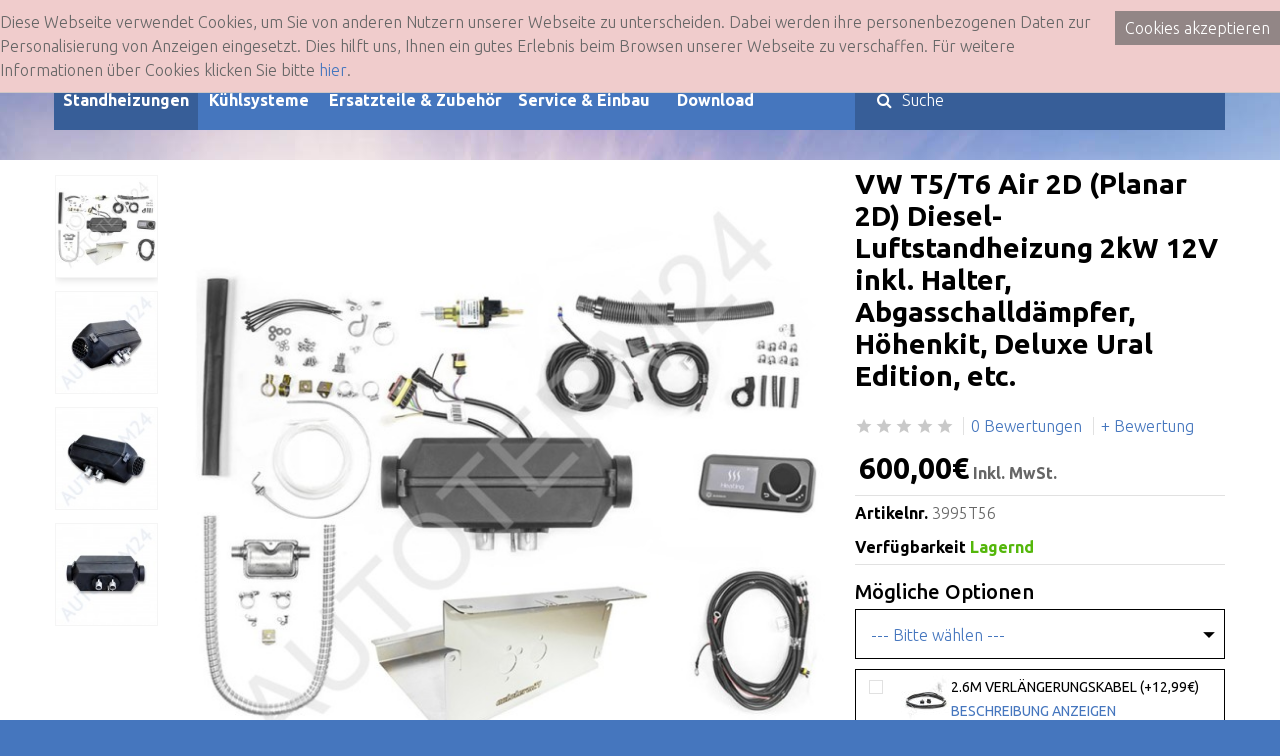

--- FILE ---
content_type: text/html; charset=utf-8
request_url: https://www.autoterm24.de/Luftstandheizungen/Sonderaktionen_und_Restposten/Autoterm_Air_2D_VW_T5_T6
body_size: 21070
content:
<!DOCTYPE html>
<!--[if IE]><![endif]-->
<!--[if IE 8 ]><html dir="ltr" lang="de" class="ie8"><![endif]-->
<!--[if IE 9 ]><html dir="ltr" lang="de" class="ie9"><![endif]-->
<!--[if (gt IE 9)|!(IE)]><!-->
<html dir="ltr" lang="de" class="">
<!--<![endif]-->
<head>
	<meta charset="UTF-8" />
	<meta name="viewport" content="width=device-width, initial-scale=1">
	<meta http-equiv="X-UA-Compatible" content="IE=edge">
	<title>Volkswagen T5 T6 Unterflur Autoterm Air Planar 2D Diesel-Luftstandheizung 2kW 12V inkl. OLED Comfort Control, Abgasschalldämpfer, Höhenkit</title>
	<base href="https://www.autoterm24.de//" />
		<meta name="description" content="Luftheizung Autoterm Air 2D mit URAL Höhenkit jetzt online bestellen!  inkl. Control Comfort  12 Volt  2 kW  TOP Qualität  schneller Versand | Autoterm24 autorisierter Händler" />
			<meta name="keywords" content= "Volkswagen T5 T6 Unterflur Autoterm Air Planar 2D Diesel-Luftstandheizung 2kW 12V inkl. OLED Comfort Control, Abgasschalldämpfer, Höhenkit" />
			<meta property="og:description" content="Die Ausführung der Autoterm Air 2D (Planar 2D) für Volkswagen T5 / T5 Fahrzeuge
Dieser Einbausatz ist für alle T5 und T6 Modelle von Volkswagen geeignet und enthält die Standheizung Autoterm Air 2D 12V mit Bedienteil Comfort Control, Höhenkit, extra leiser Kraftstoffpumpe, Abgasschalldämpfer und weiterem Standardzubehör. Außerdem erhalten Sie unseren stabilen und passgenauen Edelstahlhalter AT0077 für die Unterflurmontage in Werkseinbauposition (Beifahrerseite unter der Trittstufe zwischen Schweller und Längsträger), sowie alle benötigten Teile, um die Luftansaugung im Bereich der Trittstufe zu realisieren, und Adapter, um auf der Warmluftseite die Luftleitung mit den originalen Warmluftkanälen von Volkswagen zu verbinden. Die Warmluftversorgung erfolgt somit über die originalen VW-Warmluftdüsen der B-Säule.
Lieferumfang dieses Einbausatzes:

1 x Autoterm Air 2D 12V mit oder ohne Bedienteil
1 x VW T5/T6 Unterflur Heizungshalter
1m Warmluftleitung 60mm
1m extra Wärmedämmung für die Luftleitung Ø60mm
4 x Schneckengewindeschellen für 60mm Luftleitungen und Adapter
1 x Schneckengewindeschelle für 90mm Luftleitungen und Adapter
1 x Reduzierung von Ø90 auf Ø60mm
1 x Gitter Ø60mm, 30°
1 x Flansch Ø60mm


Die originalen luftführenden VW-Teile sind im Set nicht enthalten und müssen beim Volkswagenhändler bestellt werden. Die Kosten dafür belaufen sich in der Regel auf ca. 150-170 EUR (Angaben ohne Gewähr). Bei Interesse teilen wir Ihnen die erforderlichen VW-Teilenummern anhand der Daten aus Ihrem Fahrzeugschein mit.
Die Luftheizung Planar 2D / Autoterm Air 2D 12V mit moderner Technik
Die moderne Diesel-Luftstandheizung Autoterm Air 2D, die zuvor eher als Planar 2D bekannt war, lässt sich in nahezu jedes Fahrzeug einbauen. Das gilt nicht nur für jeden Pkw, sondern auch für Busse, Boote, Wohnmobile und Lkw. Besonders vorteilhaft erweist es sich, dass die Montage recht einfach ist. Das Lochbild dieser Diesel-Standheizung ähnelt den Modellen der bekannten Hersteller Webasto und Eberspächer. Daher gelingt der Einbau in kurzer Zeit, ohne dass Veränderungen am Fahrzeug oder an der Karosserie vorgenommen werden müssen. Die moderne Standheizung ist zudem mit dem E-Prüfzeichen E2 versehen und braucht daher nicht eingetragen zu werden. Da diese Heizung eine hohe Leistung von etwa 2 kW erreicht, kann sie bis zu 75 Kubikmeter Luft in einer Stunde erwärmen.
Komfortable Bedienung und geringer Verbrauch
Die Diesel-Luftstandheizung Autoterm Air 2D ist nicht nur mit einem effektiven Abgasschalldämpfer ausgestattet, sondern auch mit dem neusten komfortablen Bedienteil Comfort Control. Dieses erleichtert die Einstellung der Einschaltzeit sowie der gewünschten Temperatur, da es mit einem OLED Display ausgestattet ist.Je nach Größe des Fahrzeug Innenraums und nach der gewünschten Temperatur verbraucht die Standheizung nur etwa 0,1 bis 0,24 Liter Diesel in der Stunde. Auch der elektrische Anschlusswert ist mit maximal 2,4 Ampere Stromaufnahme sehr gering. Das bedeutet, die Batterie des Fahrzeugs wird nicht im besonderen Maße beansprucht.&nbsp;
Besondere Vorteile der Autoterm Air 2D 12V
Zur Grundausstattung dieser Standheizung gehört schon das integrierte Ural-Höhenkit. Dieses ermöglicht auch den Einsatz in Höhenlagen. In einer Höhe von 3440 Metern wurde ein umfangreicher Test durchgeführt. Es traten in diesem Bereich keine Beeinträchtigungen bezüglich der Heizleistung oder der Funktionalität auf. Dank der modernen Technik findet in jeder Situation eine optimale Verbrennung des Diesel-Luft-Gemisches statt.&nbsp;Besonders angenehm ist es, wenn der Innenraum des Fahrzeugs an einem kalten Morgen schon vorgewärmt ist. Das fühlt sich nicht nur gut an, sondern es entfällt auch das lästige Eiskratzen. Durch die Wärme sind die Scheiben des Fahrzeugs bereits eisfrei, sodass die Fahrt sofort beginnen kann. Auch für den Kaltstart des Motors ist es vorteilhaft, wenn der Zuheizer bereits die Temperatur erhöht hat. Dadurch wird der Verschleiß deutlich verringert. Das Nachrüsten der Luftstandheizung Planar 2D oder besser gesagt Autoterm Air 2D lohnt sich deshalb auf jeden Fall.
Mit Abgasschalldämpfer und 'Extra-Leise' Kraftstoffpumpe TH-11. 
Eintragungsfrei (CE/E2-Zertifizierung).

" /> 
		<meta property="og:image" content="https://www.autoterm24.de/image/cache/catalog/Planar_2D/3995_T56-800x800.jpg" /> 
		<!-- Fonts -->
	<link href='//fonts.googleapis.com/css?family=Ubuntu:400,300,500,700&amp;subset=latin,greek,greek-ext,cyrillic-ext,latin-ext,cyrillic' rel='stylesheet' type='text/css'>
	<link href="catalog/view/javascript/font-awesome/css/font-awesome.min.css" rel="stylesheet" type="text/css" />
	<!-- END Fonts -->
	<link href="catalog/view/javascript/bootstrap/css/bootstrap.min.css" rel="stylesheet" media="screen" />
	<link href="catalog/view/javascript/jquery/owl-carousel/owl.carousel.css" rel="stylesheet">
	<link href="catalog/view/theme/theme686/stylesheet/stylesheet.css" rel="stylesheet">
	<link href="catalog/view/theme/theme686/stylesheet/material-design.css" rel="stylesheet">
	<link href="catalog/view/theme/theme686/js/fancybox/jquery.fancybox.css" rel="stylesheet">

	<link href="catalog/view/theme/theme686/stylesheet/photoswipe.css" rel="stylesheet">

			<link href="https://www.autoterm24.de/Autoterm_Air_2D_VW_T5_T6" rel="canonical" />
		<link href="https://www.autoterm24.de/image/catalog/Auto1_(2).png" rel="icon" />
	
	<script src="catalog/view/javascript/jquery/jquery-2.1.1.min.js" type="text/javascript"></script>
	<script src="catalog/view/javascript/bootstrap/js/bootstrap.min.js" type="text/javascript"></script>

		<script src="catalog/view/theme/theme686/js/tmmegamenu/superfish.min.js" type="text/javascript"></script>
		<script src="catalog/view/theme/theme686/js/tmmegamenu/jquery.rd-navbar.min.js" type="text/javascript"></script>
		</head>
<body class="product-product-245">
	<p id="gl_path" class="hidden">theme686</p>
	<div id="page">
		<div class="ie-warning">
			<a href="http://windows.microsoft.com/en-us/internet-explorer/download-ie">
				<img src="catalog/view/theme/theme686/image/warning_bar_0000_us.jpg" height="75" width="1170" alt="You are using an outdated browser. For a faster, safer browsing experience, upgrade for free today.">
			</a>
		</div>
		<header id="header">
						<div class="container">
				<div class="row">
					<div class="col-xs-6 col-md-3 col-lg-3 col-sm-3">
						<h1 id="logo" class="logo">
													<a href="https://www.autoterm24.de/index.php?route=common/home"><img src="https://www.autoterm24.de/image/catalog/11.png" title="Autoterm24" alt="Autoterm24" class="img-responsive"></a>
													</h1>
					</div>
					<div class="col-xs-6 col-md-6 col-lg-6 col-sm-6">
						<nav id="top-links" class="nav toggle-wrap">
							<a class="toggle material-design-settings49" href='#'></a>
							<ul class="toggle_cont">
								<li class="toggle-wrap">
									<a href="https://www.autoterm24.de/index.php?route=account/account" title="Mein Konto" class="toggle">
										<i class="fa fa-user"></i>
										<span>Mein Konto</span>
										<span class="caret"></span>
									</a>
									<ul class="toggle_cont toggle_cont__right">
																				<li><a href="https://www.autoterm24.de/index.php?route=account/register">Registrierung</a></li>
										<li><a href="https://www.autoterm24.de/index.php?route=account/login">Anmelden</a></li>
																			</ul>
								</li>
								<li>
									<a href="/index.php?route=checkout/cart" title="Warenkorb">
                                                                        <!-- Roman Original line above was
									<a href="https://www.autoterm24.de/index.php?route=checkout/checkout" title="Warenkorb">
                                                                        -->
										<span>
											Warenkorb										</span>
									</a>
								</li>
							</ul>
						</nav>
					</div>
					<div class="col-xs-6 col-md-3 col-lg-3 col-sm-3">
						<ul class="navi">
						    <li></li>
						    <li></li>
						</ul>						
						<div class="box-cart">
	<div id="cart" class="cart toggle-wrap">
		<button type="button" data-loading-text="Lade .." class="toggle">
			<i class="fa fa-shopping-cart"></i> 
			<!-- <strong>Warenkorb: </strong> -->
			<!-- <span id="cart-total" class="cart-total">0 Artikel - 0,00€</span> -->
						<span id="cart-total2" class="cart-total2">0</span>
					</button>
		<ul class="pull-right toggle_cont">
		<!-- Roman <div class="text-left">
					<a class="cart-remove-btn material-design-visibility1" href="https://www.autoterm24.de/index.php?route=checkout/cart"><span> Warenkorb & Bezahlen</span></a>
					
					<a class="cart-remove-btn material-design-forward18" href="https://www.autoterm24.de/index.php?route=checkout/checkout"><span >Bezahlen</span></a>
					
				</div>-->
						<li>
				<p class="text-center">Der Warenkorb ist noch leer.</p>
			</li>
					</ul>
	</div>
</div>					</div>					
				</div>
			</div>
			<div id="stuck" class="stuck-menu">
									<div class="container">
						<div class="navigation">
							<div id="search" class="search">
	<button type="button" class="button-search"><span class="fa fa-search"></span></button>
	<input type="text" name="search" value="" placeholder="Suche"  />
</div>						
							<div class="megamenu">
	<ul class="sf-menu">
				<li >
			<a href="https://www.autoterm24.de/Luftstandheizungen">Standheizungen</a>!						<ul class="simple_menu">
<li>
<a href="https://www.autoterm24.de/Planar_2D">Autoterm Air 2D (2kW)</a>
</li>
<li>
<a href="https://www.autoterm24.de/Planar_44D">Autoterm Air 4D (4kW)</a>
</li>
<li>
<a href="https://www.autoterm24.de/Planar_9D">Autoterm Air 9D (8kW)</a>
</li>
<li>
<a href="https://www.autoterm24.de/Binar_5">Motorvorwärmer</a>
</li>
<li>
<a href="https://www.autoterm24.de/Tragbare_Heizungen">Tragbare Heizungen</a>
</li>
<li>
<a href="https://www.autoterm24.de/Warmduschen">Warmduscher-Kits</a>
</li>
<li>
<a href="https://www.autoterm24.de/Sonderaktionen_und_Restposten" class="active">Sonderaktionen / Restposten</a>
</li>

</ul>

					</li>
				<li >
			<a href="https://www.autoterm24.de/Kuehlsysteme">Kühlsysteme</a>!						
					</li>
				<li >
			<a>Ersatzteile &amp; Zubehör</a>						<ul class="simple_menu">
<li>
<a href="https://www.autoterm24.de/Ersatzteile" class="parent">Ersatzteile</a><ul class="simple_menu">
<li>
<a href="https://www.autoterm24.de/Planar2D">Autoterm Air 2D (Planar 2D)</a>
</li>
<li>
<a href="https://www.autoterm24.de/Planar44D">Autoterm Air 4D (Planar 44D)</a>
</li>
<li>
<a href="https://www.autoterm24.de/Flow_5">Autoterm Flow 5D / 5B</a>
</li>
<li>
<a href="https://www.autoterm24.de/Ersatzteile_Air_Planar_9D">Autoterm Air 9D (Planar 9D)</a>
</li>

</ul>

</li>
<li>
<a href="https://www.autoterm24.de/Zubehoer" class="parent">Zubehör</a><ul class="simple_menu">
<li>
<a href="https://www.autoterm24.de/Elektrische_Komponenten">Elektrische Komponenten</a>
</li>
<li>
<a href="https://www.autoterm24.de/air_outlets">Komponenten für die Luftführung</a>
</li>
<li>
<a href="https://www.autoterm24.de/Komponenten_fuer_Wasserstandheizungen">Komponenten für Wasserstandheizungen</a>
</li>
<li>
<a href="https://www.autoterm24.de/Kraftstoffkomponenten">Kraftstoffkomponenten</a>
</li>
<li>
<a href="https://www.autoterm24.de/Abgas_Ansaugkomponenten">Abgas- und Ansaugkomponenten</a>
</li>
<li>
<a href="https://www.autoterm24.de/Befestigungsteile">Befestigungsteile</a>
</li>

</ul>

</li>

</ul>

					</li>
				<li >
			<a>Service &amp; Einbau</a>						<ul class="simple_menu">
<li>
<a href="https://www.autoterm24.de/service">Service- oder Garantiefall melden</a>
</li>
<li>
<a href="https://www.autoterm24.de/Planar_Einbau">Einbaupartner vor Ort</a>
</li>
<li>
<a href="https://www.autoterm24.de/Einbaupartner_werden">Einbaupartner werden</a>
</li>

</ul>

					</li>
						<!--	<li ><a href="/service">Service und Garantie</a></li> -->
					<li ><a href="/download/">Download</a></li>
	</ul>
</div>
<script>
	;(function ($) {
		$(window).load(function () {
			var o = $('.sf-menu');
			o.superfish();
			o.find('li a').each(function () {
				if ($(location).attr('href').indexOf($(this).attr('href')) >= 0){
					$(this).addClass('active');
					return;
				}
			})
			if (o.parents('aside').length){
				var width = $('.container').outerWidth() - $('aside').outerWidth();
				o.find('.sf-mega').each(function () {
					$(this).width(width);
				})
			}
		});
	})(jQuery);
</script>
						</div>
					</div>
							</div>
		</header>
		<script>
			;(function ($) {
				if ('.common-home') {
					function headerWidth() {
						$('#header').css('min-height', $('#header_modules').height());
					}
					$(window).on('load resize', headerWidth);
				}
			})(jQuery);
		</script><div class="container">
	<ul class="breadcrumb">
				<li><a href="https://www.autoterm24.de/index.php?route=common/home"><i class="fa fa-home"></i></a></li>
				<li><a href="https://www.autoterm24.de/Luftstandheizungen">Standheizungen</a></li>
				<li><a href="https://www.autoterm24.de/Luftstandheizungen/Sonderaktionen_und_Restposten">Sonderaktionen / Restposten</a></li>
				<li><a href="https://www.autoterm24.de/Luftstandheizungen/Sonderaktionen_und_Restposten/Autoterm_Air_2D_VW_T5_T6">VW T5/T6 Air 2D (Planar 2D) Diesel-Luftstandheizung 2kW 12V inkl. Halter, Abgasschalldämpfer, Höhenkit, Deluxe Ural Edition, etc.</a></li>
			</ul>
	<div class="row">
										<div id="content" class="col-sm-12">
						<div class="row">
																<div class="col-sm-6 col-lg-8 product_page-left">
					<div class="product-gallery">
												<div class="row">
							<div class="col-lg-10 pull-right hidden-xs hidden-sm hidden-md text-center">
								<img id="productZoom" src="https://www.autoterm24.de/image/cache/catalog/Planar_2D/3995_T56-650x650.jpg" data-zoom-image="https://www.autoterm24.de/image/cache/catalog/Planar_2D/3995_T56-800x800.jpg"/>
							</div>
							<div class="col-lg-2 hidden-xs hidden-sm hidden-md image-thumb">
								<ul id="productGallery" class="image-additional" data-slide-width="130">
																		<li>
										<a href="#" data-image="https://www.autoterm24.de/image/cache/catalog/Planar_2D/3995_T56-650x650.jpg" data-zoom-image="https://www.autoterm24.de/image/cache/catalog/Planar_2D/3995_T56-800x800.jpg">
											<img src="https://www.autoterm24.de/image/cache/catalog/Planar_2D/3995_T56-130x130.jpg" alt="VW T5/T6 Air 2D (Planar 2D) Diesel-Luftstandheizung 2kW 12V inkl. Halter, Abgasschalldämpfer, Höhenkit, Deluxe Ural Edition, etc." />
										</a>
									</li>
																		<li>
										<a href="#" data-image="https://www.autoterm24.de/image/cache/catalog/Planar_2D/3995_3-650x650.jpg" data-zoom-image="https://www.autoterm24.de/image/cache/catalog/Planar_2D/3995_3-800x800.jpg">
											<img src="https://www.autoterm24.de/image/cache/catalog/Planar_2D/3995_3-130x130.jpg" alt="VW T5/T6 Air 2D (Planar 2D) Diesel-Luftstandheizung 2kW 12V inkl. Halter, Abgasschalldämpfer, Höhenkit, Deluxe Ural Edition, etc." />
										</a>
									</li>
																		<li>
										<a href="#" data-image="https://www.autoterm24.de/image/cache/catalog/Planar_2D/3995_4-650x650.jpg" data-zoom-image="https://www.autoterm24.de/image/cache/catalog/Planar_2D/3995_4-800x800.jpg">
											<img src="https://www.autoterm24.de/image/cache/catalog/Planar_2D/3995_4-130x130.jpg" alt="VW T5/T6 Air 2D (Planar 2D) Diesel-Luftstandheizung 2kW 12V inkl. Halter, Abgasschalldämpfer, Höhenkit, Deluxe Ural Edition, etc." />
										</a>
									</li>
																		<li>
										<a href="#" data-image="https://www.autoterm24.de/image/cache/catalog/Planar_2D/3995_5-650x650.jpg" data-zoom-image="https://www.autoterm24.de/image/cache/catalog/Planar_2D/3995_5-800x800.jpg">
											<img src="https://www.autoterm24.de/image/cache/catalog/Planar_2D/3995_5-130x130.jpg" alt="VW T5/T6 Air 2D (Planar 2D) Diesel-Luftstandheizung 2kW 12V inkl. Halter, Abgasschalldämpfer, Höhenkit, Deluxe Ural Edition, etc." />
										</a>
									</li>
																	</ul>
							</div>
							<div class="col-xs-12 hidden-lg image-thumb">
								<ul id="productFullGallery" class="image-additional" data-slide-width="130">
																		<li>
										<a href="https://www.autoterm24.de/image/cache/catalog/Planar_2D/3995_T56-650x650.jpg">
											<img src="https://www.autoterm24.de/image/cache/catalog/Planar_2D/3995_T56-650x650.jpg" alt="VW T5/T6 Air 2D (Planar 2D) Diesel-Luftstandheizung 2kW 12V inkl. Halter, Abgasschalldämpfer, Höhenkit, Deluxe Ural Edition, etc." />
										</a>
									</li>
																		<li>
										<a href="https://www.autoterm24.de/image/cache/catalog/Planar_2D/3995_3-650x650.jpg">
											<img src="https://www.autoterm24.de/image/cache/catalog/Planar_2D/3995_3-650x650.jpg" alt="VW T5/T6 Air 2D (Planar 2D) Diesel-Luftstandheizung 2kW 12V inkl. Halter, Abgasschalldämpfer, Höhenkit, Deluxe Ural Edition, etc." />
										</a>
									</li>
																		<li>
										<a href="https://www.autoterm24.de/image/cache/catalog/Planar_2D/3995_4-650x650.jpg">
											<img src="https://www.autoterm24.de/image/cache/catalog/Planar_2D/3995_4-650x650.jpg" alt="VW T5/T6 Air 2D (Planar 2D) Diesel-Luftstandheizung 2kW 12V inkl. Halter, Abgasschalldämpfer, Höhenkit, Deluxe Ural Edition, etc." />
										</a>
									</li>
																		<li>
										<a href="https://www.autoterm24.de/image/cache/catalog/Planar_2D/3995_5-650x650.jpg">
											<img src="https://www.autoterm24.de/image/cache/catalog/Planar_2D/3995_5-650x650.jpg" alt="VW T5/T6 Air 2D (Planar 2D) Diesel-Luftstandheizung 2kW 12V inkl. Halter, Abgasschalldämpfer, Höhenkit, Deluxe Ural Edition, etc." />
										</a>
									</li>
																	</ul>
							</div>
						</div>
											</div>
				</div>
																<div class="col-sm-6 col-lg-4 product_page-right">
					<div class="general_info product-info">
						<h2 class="product-title">VW T5/T6 Air 2D (Planar 2D) Diesel-Luftstandheizung 2kW 12V inkl. Halter, Abgasschalldämpfer, Höhenkit, Deluxe Ural Edition, etc.</h2>
						<!-- Prodyuct rating status -->
						<div class="rating-section product-rating-status">
														<div class="rating">
																								<span class="fa-stack">
									<i class="material-design-bookmark45 fa-stack-1x"></i>
								</span>
																																<span class="fa-stack">
									<i class="material-design-bookmark45 fa-stack-1x"></i>
								</span>
																																<span class="fa-stack">
									<i class="material-design-bookmark45 fa-stack-1x"></i>
								</span>
																																<span class="fa-stack">
									<i class="material-design-bookmark45 fa-stack-1x"></i>
								</span>
																																<span class="fa-stack">
									<i class="material-design-bookmark45 fa-stack-1x"></i>
								</span>
																								<span class="review-link review-link-show">
									<a href="#">0 Bewertungen</a>
								</span>
								<span class="review-link review-link-write">
									<a href="#">+ Bewertung</a>
								</span>
							</div>
													</div>
												<div class="price-section">
							<span class="price-new"><span class="price-new-live"></span></span>
														<span class="price-new"><span class="price-old-live">600,00€</span></span>
							Inkl. MwSt.					<!--									<span class="tax">Netto <span class="price-tax-live">504,20€</span></span>
							  -->
							<div class="reward-block">
																							</div>
						</div>
												<ul class="list-unstyled product-section">
														<li>
								<strong>Artikelnr.</strong>
								<span>3995T56</span>
							</li>
														<li>
								<strong>Verfügbarkeit</strong>
								<span class="stock">Lagernd</span>
							</li>
						</ul>
					</div>
					<div id="product">
												<div class="product-options">
							<h4>Mögliche Optionen</h4>
														
							
							
											
							
							
							
							
							
							
							
														<div class="form-group required">
								<!-- RRRRRRR
								<label class="control-label" for="input-option221">Bedienteil</label>
								--> 
								<select name="option[221]" id="input-option221" class="form-control">
									<option value="">--- Bitte wählen ---</option>
																		<option value="345">ohne																			</option>
																		<option value="346">Bedienteil Simple Control (Drehregler)																				(+40,00€)
																			</option>
																		<option value="347">Bedienteil OLED Control																				(+48,00€)
																			</option>
																		<option value="348">Bedienteil Comfort Control																				(+68,00€)
																			</option>
																		<option value="355">Bedienteil Touch Control																				(+98,00€)
																			</option>
																	</select>
							</div>
																																																																																				
							
							
									<div id="optiondescription168" class="modal fade" role="dialog">
					  <div class="modal-dialog">
						<div class="modal-content">
						  <div class="modal-body">
							<button type="button" class="close" data-dismiss="modal">&times;</button>
							<p><span style="SiteText"><p><span style="font-weight: bold;">Verlängerungskabel für das digitale Bedienteil.</span></p>


<p>Dieses Verlängerungskabel dient dazu, den Abstand zwischen dem Bedienteil und der Standheizung um 2,6m auf insgesamt ca. 4,5m zu vergrößern.</p>


<p>Das Verlängerungskabel kann mit den folgenden Standheizungen verwendet werden:</p>


<p><br></p>


<p> </p>


<p>Luftstandheizungen:</p>


<ul>


<li><a href="Planar_2D">Autoterm Air 2D (ehemals Planar 2D)</a></li>


<li><a href="Planar_44D">Autoterm Air 4D (ehemals Planar 44D)</a></li>


<li><a href="Planar_9D">Autoterm Air 8D (ehemals Planar 8DM)</a></li>


<li><a href="Planar_9D">Autoterm Air 9D (ehemals Planar 9D)</a></li>


</ul>


<p><br></p>


<p>Wasserstandheizungen:</p>


<ul>


<li><a href="Binar_5">Autoterm Flow 5 (ehemals Binar 5S)</a></li>


</ul>


<p><br></p>


<p>Die kompatiblen Bedienteile sind:</p>


<ul>


<li><a href="3520">PU-5 (Drehregler)</a></li>


<li><a href="PU_27">PU-27 (Oled Bedienteil)</a></li>


<li><a href="Elektrische_Komponenten/Comfort_Control">Autoterm Comform Control</a></li>


</ul>


<p><br></p>


<p>Das Verlängerungskabel ist auch mit dem <a href="3465">SIMCOM/QStart Modem</a> und dem <a href="3298">7m-Verlängerungskabel</a> kombinierbar.</p>


<p>Kabellänge - 2.6 Meter</p>


<p><img src="/image/cache/catalog/Ersatzeile_und_Zubehoer/Zubehoer/Elektrische_Komponenten/Elektrische_Komponenten/Verlaengerung_4269-800x800.jpg"></p>


</span></p>
						  </div>
						</div>
					  </div>
					</div>
											
							
							
							
							
							
							
							
																												<div class="form-group">
								<!-- RRRRRRR
								<label class="control-label">2.6m Verlängerungskabel</label>
								--> 
								<div id="input-option168">
																		<div class="checkbox">
										<label>
											<input type="checkbox" name="option[168][]" value="257" />
																						<div style="float:left;">
											<img src="https://www.autoterm24.de/image/cache/catalog/Ersatzeile_und_Zubehoer/Zubehoer/Elektrische_Komponenten/Elektrische_Komponenten/Verlaengerung_4269-50x50.jpg" alt="2.6m Verlängerungskabel +12,99€" class="img-thumbnail" /> 
											</div><div>
																						2.6m Verlängerungskabel																						(+12,99€)
																						<br>
										<a style="cursor: pointer;" data-toggle="modal" data-target="#optiondescription168">Beschreibung anzeigen</a>										<br>
										</div>
										</label>
									</div>
																	</div>
							</div>
																																																																						
							
							
									<div id="optiondescription164" class="modal fade" role="dialog">
					  <div class="modal-dialog">
						<div class="modal-content">
						  <div class="modal-body">
							<button type="button" class="close" data-dismiss="modal">&times;</button>
							<p><div class="SiteText">
<p>Mit der Funkfernbedienung FB-25 können Sie Planar 2D 12V, Planar 44D 12V, Motorvorerwärmer 14TC-Mini per Funkfernbedienung ein- und ausschalten. </p>



<p>Vorausschauend denken und bereits vor Fahrtbeginn die Standheizung starten. Sie frieren ungern während der Fahrt und ärgern sich, dass es erst warm ist, wenn Ihr am Ziel angekommen sind? Dann sind Sie mit dieser Fernbedienung bestens bedient.</p>



<p>Reichweite der Funkfernbedienung: bis zu 100m (schwere Metalltüren, Wände, etc. beeinflussen die Reichweite negativ).<br></p>

<p>Die Funkfernbedienung FB-25 kann parallel zur SIMCOM GSM Modemsteuerung und den Bedienteilen PU-5, PU-27, Comfort Control und PU-28 installiert und betrieben werden.<br></p>



<p> </p>



<p><strong>Lieferumfang</strong>:</p>



<p>- Fernbedienung (inkl. Batterie),</p>



<p>- Steuergerät inkl. Verkabelung,</p>



<p>- Montageanleitung inkl. Anschlussplan.</p>



<p class="MsoNormal"> Planar 2D / 44D Fernbedienung FB-25<br></p>



</div>



<iframe src="//www.youtube.com/embed/-VJXiIspLjM" frameborder="0" height="360" width="100%"></iframe><p><br></p></p>
						  </div>
						</div>
					  </div>
					</div>
											
							
							
							
							
							
							
							
																												<div class="form-group">
								<!-- RRRRRRR
								<label class="control-label">Fernbedienung FB-25</label>
								--> 
								<div id="input-option164">
																		<div class="checkbox">
										<label>
											<input type="checkbox" name="option[164][]" value="253" />
																						<div style="float:left;">
											<img src="https://www.autoterm24.de/image/cache/catalog/Ersatzeile_und_Zubehoer/Zubehoer/Elektrische_Komponenten/Elektrische_Komponenten/PU29_2-50x50.jpg" alt="Fernbedienung FB-25 +9,90€" class="img-thumbnail" /> 
											</div><div>
																						Fernbedienung FB-25																						(+9,90€)
																						<br>
										<a style="cursor: pointer;" data-toggle="modal" data-target="#optiondescription164">Beschreibung anzeigen</a>										<br>
										</div>
										</label>
									</div>
																	</div>
							</div>
																																																																					</div>
												<!-- product reccurings -->
												<!-- Add to cart form -->
						<div class="form-group form-horizontal">
							<div class="form-group">
								<div class="col-sm-12 quantity">
									<label class="control-label" for="input-quantity">Menge</label>
									<a class="counter counter-minus material-design-horizontal39" href='#'></a>
									<input type="text" name="quantity" value="1" size="2" id="input-quantity" class="form-control"/>
									<input type="hidden" name="product_id" value="245"/>
									<a class="counter counter-plus material-design-add186" href='#'></a>
									<button  type="button" id="button-cart" data-loading-text="Lade .." class="product-btn-add">+ Warenkorb</button>
								</div>
							</div>
						</div>

												<!-- Product tags -->
						<!-- RRRRR
						<div class="product-tags">
							Schnellsuche																					<a href="https://www.autoterm24.de/index.php?route=product/search&amp;tag=VW">VW</a>,
																												<a href="https://www.autoterm24.de/index.php?route=product/search&amp;tag=Volkswagen">Volkswagen</a>,
																												<a href="https://www.autoterm24.de/index.php?route=product/search&amp;tag=T5">T5</a>,
																												<a href="https://www.autoterm24.de/index.php?route=product/search&amp;tag=T6">T6</a>,
																												<a href="https://www.autoterm24.de/index.php?route=product/search&amp;tag=Autoterm">Autoterm</a>,
																												<a href="https://www.autoterm24.de/index.php?route=product/search&amp;tag=Planar">Planar</a>,
																												<a href="https://www.autoterm24.de/index.php?route=product/search&amp;tag=Air">Air</a>,
																												<a href="https://www.autoterm24.de/index.php?route=product/search&amp;tag=2D">2D</a>,
																												<a href="https://www.autoterm24.de/index.php?route=product/search&amp;tag=Comfort Control">Comfort Control</a>,
																												<a href="https://www.autoterm24.de/index.php?route=product/search&amp;tag=unterflur">unterflur</a>,
																												<a href="https://www.autoterm24.de/index.php?route=product/search&amp;tag=Standheizung">Standheizung</a>,
																												<a href="https://www.autoterm24.de/index.php?route=product/search&amp;tag=Heizung">Heizung</a>
																				</div>
						-->
																	</div>
				</div>
			</div>
			<div class="product_tabs">
				<ul class="nav nav-tabs">
					<li class="active">
						<a href="#tab-description" data-toggle="tab">
							Beschreibung						</a>
					</li>
										<li>
						<a href="#tab-specification" data-toggle="tab">
							Eigenschaften						</a>
					</li>

					<!--xml-->  <!--xml-->
					
															<li>
						<a href="#tab-review" data-toggle="tab">
							Bewertungen (0)						</a>
					</li>
														</ul>
				<div class="tab-content">
				
<!--xml-->  <!--xml-->
				
					<div class="tab-pane active" id="tab-description">
						<div class="SiteText"><h3>Die Ausführung der Autoterm Air 2D (Planar 2D) für Volkswagen T5 / T5 Fahrzeuge</h3>
<p>Dieser Einbausatz ist für alle T5 und T6 Modelle von Volkswagen geeignet und enthält die Standheizung Autoterm Air 2D 12V mit Bedienteil Comfort Control, Höhenkit, extra leiser Kraftstoffpumpe, Abgasschalldämpfer und weiterem Standardzubehör. Außerdem erhalten Sie unseren stabilen und passgenauen Edelstahlhalter AT0077 für die Unterflurmontage in Werkseinbauposition (Beifahrerseite unter der Trittstufe zwischen Schweller und Längsträger), sowie alle benötigten Teile, um die Luftansaugung im Bereich der Trittstufe zu realisieren, und Adapter, um auf der Warmluftseite die Luftleitung mit den originalen Warmluftkanälen von Volkswagen zu verbinden. Die Warmluftversorgung erfolgt somit über die originalen VW-Warmluftdüsen der B-Säule.</p>
Lieferumfang dieses Einbausatzes:<p></p>
<ul>
<li>1 x <a href="Planar_2D_12_K" target="_blank">Autoterm Air 2D 12V mit oder ohne Bedienteil</a></li>
<li>1 x <a href="Halterung_VW_T5_T6" target="_blank">VW T5/T6 Unterflur Heizungshalter</a></li>
<li>1m <a href="Luftleitung60" target="_blank">Warmluftleitung 60mm</a></li>
<li>1m <a href="Waermeisolierung_60mm" target="_blank">extra Wärmedämmung für die Luftleitung Ø60mm</a></li>
<li>4 x <a href="Schelle60" target="_blank">Schneckengewindeschellen für 60mm Luftleitungen und Adapter</a></li>
<li>1 x <a href="Schelle90" target="_blank">Schneckengewindeschelle für 90mm Luftleitungen und Adapter</a></li>
<li>1 x <a href="Reduzierung_90x60" target="_blank">Reduzierung von Ø90 auf Ø60mm</a></li>
<li>1 x <a href="Gitter6030" target="_blank">Gitter Ø60mm, 30°</a></li>
<li>1 x <a href="Flansch60" target="_blank">Flansch Ø60mm</a></li>
</ul>
<p></p>
<p>Die originalen luftführenden VW-Teile sind im Set nicht enthalten und müssen beim Volkswagenhändler bestellt werden. Die Kosten dafür belaufen sich in der Regel auf ca. 150-170 EUR (Angaben ohne Gewähr). Bei Interesse teilen wir Ihnen die erforderlichen VW-Teilenummern anhand der Daten aus Ihrem Fahrzeugschein mit.</p>
<div class="SiteText"><h3>Die Luftheizung Planar 2D / Autoterm Air 2D 12V mit moderner Technik</h3>
<p>Die moderne Diesel-Luftstandheizung Autoterm Air 2D, die zuvor eher als Planar 2D bekannt war, lässt sich in nahezu jedes Fahrzeug einbauen. Das gilt nicht nur für jeden Pkw, sondern auch für Busse, Boote, Wohnmobile und Lkw. Besonders vorteilhaft erweist es sich, dass die Montage recht einfach ist. Das Lochbild dieser Diesel-Standheizung ähnelt den Modellen der bekannten Hersteller Webasto und Eberspächer. Daher gelingt der Einbau in kurzer Zeit, ohne dass Veränderungen am Fahrzeug oder an der Karosserie vorgenommen werden müssen. Die moderne Standheizung ist zudem mit dem E-Prüfzeichen E2 versehen und braucht daher nicht eingetragen zu werden. Da diese Heizung eine hohe Leistung von etwa 2 kW erreicht, kann sie bis zu 75 Kubikmeter Luft in einer Stunde erwärmen.<br><br><br></p>
<h3>Komfortable Bedienung und geringer Verbrauch</h3>
<p>Die Diesel-Luftstandheizung Autoterm Air 2D ist nicht nur mit einem effektiven Abgasschalldämpfer ausgestattet, sondern auch mit dem neusten komfortablen <a href="https://www.autoterm24.de/index.php?route=simple_blog/article/view&amp;simple_blog_article_id=24" target="_blank">Bedienteil Comfort Control</a>. Dieses erleichtert die Einstellung der Einschaltzeit sowie der gewünschten Temperatur, da es mit einem OLED Display ausgestattet ist.<br><br>Je nach Größe des Fahrzeug Innenraums und nach der gewünschten Temperatur verbraucht die Standheizung nur etwa 0,1 bis 0,24 Liter Diesel in der Stunde. Auch der elektrische Anschlusswert ist mit maximal 2,4 Ampere Stromaufnahme sehr gering. Das bedeutet, die Batterie des Fahrzeugs wird nicht im besonderen Maße beansprucht.&nbsp;<br><br><br></p>
<h3>Besondere Vorteile der Autoterm Air 2D 12V</h3>
<p>Zur Grundausstattung dieser Standheizung gehört schon das integrierte Ural-Höhenkit. Dieses ermöglicht auch den Einsatz in Höhenlagen. In einer Höhe von 3440 Metern wurde ein umfangreicher Test durchgeführt. Es traten in diesem Bereich keine Beeinträchtigungen bezüglich der Heizleistung oder der Funktionalität auf. Dank der modernen Technik findet in jeder Situation eine optimale Verbrennung des Diesel-Luft-Gemisches statt.&nbsp;<br><br>Besonders angenehm ist es, wenn der Innenraum des Fahrzeugs an einem kalten Morgen schon vorgewärmt ist. Das fühlt sich nicht nur gut an, sondern es entfällt auch das lästige Eiskratzen. Durch die Wärme sind die Scheiben des Fahrzeugs bereits eisfrei, sodass die Fahrt sofort beginnen kann. Auch für den Kaltstart des Motors ist es vorteilhaft, wenn der Zuheizer bereits die Temperatur erhöht hat. Dadurch wird der Verschleiß deutlich verringert. Das Nachrüsten der Luftstandheizung Planar 2D oder besser gesagt Autoterm Air 2D lohnt sich deshalb auf jeden Fall.</p>
<p><span style="color: rgb(255, 0, 0);"><span style="font-weight: bold;">Mit Abgasschalldämpfer und "Extra-Leise" Kraftstoffpumpe TH-11. </span></span></p>
<p><span style="color: rgb(255, 0, 0);"><span style="font-weight: bold;">Eintragungsfrei (CE/E2-Zertifizierung).</span></span></p>
</div>
</div>					</div>
										<div class="tab-pane product-spec product-section" id="tab-specification">
						<table class="table table-bordered">
														<thead>
								<tr>
									<th colspan="2"><strong>Technische Parameter</strong></th>
								</tr>
							</thead>
							<tbody>
																<tr>
									<td>Nennspannung</td>
									<td>12 V</td>
								</tr>
																<tr>
									<td>Kraftstoffart</td>
									<td>Motordiesel</td>
								</tr>
																<tr>
									<td>Heizleistung</td>
									<td>Min 0,8 - Max 1,8 kW</td>
								</tr>
																<tr>
									<td>Volumen der erhitzten Luft</td>
									<td>Min 34 - Max 75 m3/h</td>
								</tr>
																<tr>
									<td>Kraftstoffverbrauch im Betrieb</td>
									<td>Min 0,1 - Max 0,24 l/h</td>
								</tr>
																<tr>
									<td>Leistungsaufnahme im Betrieb</td>
									<td>Min 10 - Max 29 W</td>
								</tr>
																<tr>
									<td>Gewicht</td>
									<td>10 Kg</td>
								</tr>
																<tr>
									<td>Garantie</td>
									<td>2 Jahre</td>
								</tr>
															</tbody>
													</table>
					</div>
															<div class="tab-pane product-reviews" id="tab-review">
						<form class="form-horizontal" id="form-review">
							<div id="review"></div>
							<div class="review-form-title">
								<h3 class="product-section_title" id="reviews_form_title">+ Bewertung</h3>
							</div>
							<div class="product-review-form" id="reviews_form">
																<div class="form-group required">
									<div class="col-sm-12">
										<label class="control-label" for="input-name">Mein Name</label>
										<input type="text" name="name" value="" id="input-name" class="form-control" />
									</div>
								</div>
								<div class="form-group required">
									<div class="col-sm-12">
										<label class="control-label" for="input-review">Meine Bewertung</label>
										<textarea name="text" rows="5" id="input-review" class="form-control"></textarea>
										<div class="help-block"><span class="text-danger">Hinweis:</span> HTML ist nicht verfügbar!</div>
									</div>
								</div>
								<div class="form-group required">
									<div class="col-sm-12">
										<label class="control-label">Bewertung</label>
										&nbsp;&nbsp;&nbsp; Weniger Gut&nbsp;
										<input type="radio" name="rating" value="1" />
										&nbsp;
										<input type="radio" name="rating" value="2" />
										&nbsp;
										<input type="radio" name="rating" value="3" />
										&nbsp;
										<input type="radio" name="rating" value="4" />
										&nbsp;
										<input type="radio" name="rating" value="5" />
										&nbsp;Gut									</div>
								</div>
																<div class="buttons clearfix">
									<div class="pull-right">
										<button type="button" id="button-review" data-loading-text="Lade .." class="btn btn-primary">
											Weiter										</button>
									</div>
								</div>
															</div>
						</form>
					</div>
														</div>
			</div>
			<!-- related Products -->
						<div class="box-heading">
				<h3>Ähnliche Produkte</h3>
			</div>
			<div class="box-content">
				<div class="box-carousel">
										<div class="product-thumb transition ">
												<div class="quick_info">
							<div id="quickview_10001" class="quickview-style">
								<div class="left col-sm-4">
									<div class="quickview_image image">
										<a href="https://www.autoterm24.de/Luftausströmer60">
											<img alt="Luftausströmer drehbar Ø60mm" title="Luftausströmer drehbar Ø60mm" class="img-responsive" src="https://www.autoterm24.de/image/cache/catalog/Ersatzeile_und_Zubehoer/Komponenten_fuer_die_Luftfuehrung/assy.3016_1-230x230.jpg"/>
										</a>
									</div>
								</div>
								<div class="right col-sm-8">
									<h2>Luftausströmer drehbar Ø60mm</h2>
									<div class="inf">
																														<p class="product_model model">
											Artikelnr. 3016										</p>
																														<div class="price">
																						19,99€																																	<span class="price-tax">Netto 16,80€</span>
																					</div>
																			</div>
																		<button class="product-btn-add" data-toggle="tooltip" title="+ Warenkorb" type="button" onclick="cart.add('73');">
										<i class="fa fa-shopping-cart"></i>
										<span>+ Warenkorb</span>
									</button>
									<ul class="product-buttons">
										<li>
											<button class="btn btn-icon" type="button" data-toggle="tooltip" title="+ Wunschliste" onclick="wishlist.add('73');">
												<i class="fa fa-heart"></i>
												<span>+ Wunschliste</span>
											</button>
										</li>
										<li>
											<button class="btn btn-icon" type="button" data-toggle="tooltip" title="+ Vergleich" onclick="compare.add('73');">
												<i class="fa fa-exchange"></i>
												<span>+ Vergleich</span>
											</button>
										</li>
									</ul>
									<div class="clear"></div>
								</div>
								<div class="col-sm-12">
									<div class="quickview_description description">
										<font size="3" face="Times New Roman" color="#000000"></font><p style="background: white; margin: 0cm 0cm 5pt; line-height: normal;"><b>Luftausströmer drehbar Ø 60mm</b><br></p><div class="SiteText"><br>Passt für die Luftstandheizungen Autoterm AIR 2D / PLANAR 2D. Tiefe des Flansches - 5 cm.<br></div>									</div>
								</div>
							</div>
						</div>
																		<div class="image">
							<a class="lazy" style="padding-bottom: 100%" href="https://www.autoterm24.de/Luftausströmer60">
								<img alt="Luftausströmer drehbar Ø60mm" title="Luftausströmer drehbar Ø60mm" class="img-responsive" data-src="https://www.autoterm24.de/image/cache/catalog/Ersatzeile_und_Zubehoer/Komponenten_fuer_die_Luftfuehrung/assy.3016_1-230x230.jpg" src="#"/>
							</a>
						</div>
						<div class="caption">
							<div class="name">
								<a href="https://www.autoterm24.de/Luftausströmer60">Luftausströmer drehbar Ø60mm</a>
							</div>
																					<div class="price">
																19,99€																								<span class="price-tax">Netto 16,80€</span>
															</div>
																				<button class="product-btn-add" type="button"  onclick="ajaxAdd($(this),73);" >
							<i class="material-design-shopping231"></i>
							<span class="hidden-xs hidden-sm hidden-md">+ Warenkorb</span>
						</button>
						</div>
					<ul class="cart-button">
						<li>
							<a class="quickview" data-rel="details" href="#quickview_10001" data-toggle="tooltip" title="Vorschau"><i class="fa fa-eye"></i></a>
						</li>
						<li>
							<button class="product-btn" type="button" data-toggle="tooltip" title="+ Vergleich" onclick="compare.add('73');">
							<i class="fa fa-exchange"></i>
							</button>
						</li>						
						<li>
							<button class="product-btn" type="button" data-toggle="tooltip" title="+ Wunschliste" onclick="wishlist.add('73');">
							<i class="fa fa-heart-o"></i>
							</button>
						</li>
					</ul>
					</div>
										<div class="product-thumb transition ">
												<div class="quick_info">
							<div id="quickview_10002" class="quickview-style">
								<div class="left col-sm-4">
									<div class="quickview_image image">
										<a href="https://www.autoterm24.de/Flansch60">
											<img alt="Flansch Ø60mm" title="Flansch Ø60mm" class="img-responsive" src="https://www.autoterm24.de/image/cache/catalog/Ersatzeile_und_Zubehoer/Komponenten_fuer_die_Luftfuehrung/assy.DE006_01-230x230.jpg"/>
										</a>
									</div>
								</div>
								<div class="right col-sm-8">
									<h2>Flansch Ø60mm</h2>
									<div class="inf">
																														<p class="product_model model">
											Artikelnr. DE006										</p>
																														<div class="price">
																						6,90€																																	<span class="price-tax">Netto 5,80€</span>
																					</div>
																			</div>
																		<button class="product-btn-add" data-toggle="tooltip" title="+ Warenkorb" type="button" onclick="cart.add('99');">
										<i class="fa fa-shopping-cart"></i>
										<span>+ Warenkorb</span>
									</button>
									<ul class="product-buttons">
										<li>
											<button class="btn btn-icon" type="button" data-toggle="tooltip" title="+ Wunschliste" onclick="wishlist.add('99');">
												<i class="fa fa-heart"></i>
												<span>+ Wunschliste</span>
											</button>
										</li>
										<li>
											<button class="btn btn-icon" type="button" data-toggle="tooltip" title="+ Vergleich" onclick="compare.add('99');">
												<i class="fa fa-exchange"></i>
												<span>+ Vergleich</span>
											</button>
										</li>
									</ul>
									<div class="clear"></div>
								</div>
								<div class="col-sm-12">
									<div class="quickview_description description">
										<div class="SiteText"><b>Flansch Ø 60mm</b><br><br>Passt für die Luftstandheizungen PLANAR 2D. Tiefe des Flansches - 4cm.<br><br>Bitte beachten Sie, dass dieser Flansch ohne Gitter und Deflektor geliefert wird. Das passende <a href="/Gitter6030">Gitter</a> und <a href="/air_outlets/Ausstroemer_60mm">Deflektor</a> sind separat bestellbar.</div>									</div>
								</div>
							</div>
						</div>
																		<div class="image">
							<a class="lazy" style="padding-bottom: 100%" href="https://www.autoterm24.de/Flansch60">
								<img alt="Flansch Ø60mm" title="Flansch Ø60mm" class="img-responsive" data-src="https://www.autoterm24.de/image/cache/catalog/Ersatzeile_und_Zubehoer/Komponenten_fuer_die_Luftfuehrung/assy.DE006_01-230x230.jpg" src="#"/>
							</a>
						</div>
						<div class="caption">
							<div class="name">
								<a href="https://www.autoterm24.de/Flansch60">Flansch Ø60mm</a>
							</div>
																					<div class="price">
																6,90€																								<span class="price-tax">Netto 5,80€</span>
															</div>
																				<button class="product-btn-add" type="button"  onclick="ajaxAdd($(this),99);" >
							<i class="material-design-shopping231"></i>
							<span class="hidden-xs hidden-sm hidden-md">+ Warenkorb</span>
						</button>
						</div>
					<ul class="cart-button">
						<li>
							<a class="quickview" data-rel="details" href="#quickview_10002" data-toggle="tooltip" title="Vorschau"><i class="fa fa-eye"></i></a>
						</li>
						<li>
							<button class="product-btn" type="button" data-toggle="tooltip" title="+ Vergleich" onclick="compare.add('99');">
							<i class="fa fa-exchange"></i>
							</button>
						</li>						
						<li>
							<button class="product-btn" type="button" data-toggle="tooltip" title="+ Wunschliste" onclick="wishlist.add('99');">
							<i class="fa fa-heart-o"></i>
							</button>
						</li>
					</ul>
					</div>
										<div class="product-thumb transition ">
												<div class="quick_info">
							<div id="quickview_10003" class="quickview-style">
								<div class="left col-sm-4">
									<div class="quickview_image image">
										<a href="https://www.autoterm24.de/290">
											<img alt="Kraftstofftank 7L inkl. Montagekit" title="Kraftstofftank 7L inkl. Montagekit" class="img-responsive" src="https://www.autoterm24.de/image/cache/catalog/Ersatzeile_und_Zubehoer/Zubehoer/Kraftstoffkomponenten/assy.290_1-230x230.jpg"/>
										</a>
									</div>
								</div>
								<div class="right col-sm-8">
									<h2>Kraftstofftank 7L inkl. Montagekit</h2>
									<div class="inf">
																														<p class="product_model model">
											Artikelnr. 290										</p>
																														<div class="price">
																						44,99€																																	<span class="price-tax">Netto 37,81€</span>
																					</div>
																			</div>
																		<button class="product-btn-add" data-toggle="tooltip" title="+ Warenkorb" type="button" onclick="cart.add('107');">
										<i class="fa fa-shopping-cart"></i>
										<span>+ Warenkorb</span>
									</button>
									<ul class="product-buttons">
										<li>
											<button class="btn btn-icon" type="button" data-toggle="tooltip" title="+ Wunschliste" onclick="wishlist.add('107');">
												<i class="fa fa-heart"></i>
												<span>+ Wunschliste</span>
											</button>
										</li>
										<li>
											<button class="btn btn-icon" type="button" data-toggle="tooltip" title="+ Vergleich" onclick="compare.add('107');">
												<i class="fa fa-exchange"></i>
												<span>+ Vergleich</span>
											</button>
										</li>
									</ul>
									<div class="clear"></div>
								</div>
								<div class="col-sm-12">
									<div class="quickview_description description">
										<span stype="SiteText">Kraftstofftank mit 7l für Standheizungen von Autoterm Planar (Autoterm Air 2D / 4D / 8D / 9D , Autoterm Flow 5 D/B , Autoterm Flow 14ts / 14ts Mini) aber auch von anderen Herstellern wie Eberspächer und Webasto.<br>Die Belüftung befindet sich im Deckel.<br><br>Der Lieferumfang umfasst auch Winkel und Schrauben zur Befestigung des Tanks am Fahrzeug oder Boot.</span>									</div>
								</div>
							</div>
						</div>
																		<div class="image">
							<a class="lazy" style="padding-bottom: 100%" href="https://www.autoterm24.de/290">
								<img alt="Kraftstofftank 7L inkl. Montagekit" title="Kraftstofftank 7L inkl. Montagekit" class="img-responsive" data-src="https://www.autoterm24.de/image/cache/catalog/Ersatzeile_und_Zubehoer/Zubehoer/Kraftstoffkomponenten/assy.290_1-230x230.jpg" src="#"/>
							</a>
						</div>
						<div class="caption">
							<div class="name">
								<a href="https://www.autoterm24.de/290">Kraftstofftank 7L inkl. Montagekit</a>
							</div>
																					<div class="price">
																44,99€																								<span class="price-tax">Netto 37,81€</span>
															</div>
																				<button class="product-btn-add" type="button"  onclick="ajaxAdd($(this),107);" >
							<i class="material-design-shopping231"></i>
							<span class="hidden-xs hidden-sm hidden-md">+ Warenkorb</span>
						</button>
						</div>
					<ul class="cart-button">
						<li>
							<a class="quickview" data-rel="details" href="#quickview_10003" data-toggle="tooltip" title="Vorschau"><i class="fa fa-eye"></i></a>
						</li>
						<li>
							<button class="product-btn" type="button" data-toggle="tooltip" title="+ Vergleich" onclick="compare.add('107');">
							<i class="fa fa-exchange"></i>
							</button>
						</li>						
						<li>
							<button class="product-btn" type="button" data-toggle="tooltip" title="+ Wunschliste" onclick="wishlist.add('107');">
							<i class="fa fa-heart-o"></i>
							</button>
						</li>
					</ul>
					</div>
										<div class="product-thumb transition ">
												<div class="quick_info">
							<div id="quickview_10004" class="quickview-style">
								<div class="left col-sm-4">
									<div class="quickview_image image">
										<a href="https://www.autoterm24.de/AT0003">
											<img alt="Abgas Bordwanddurchführung für Boote, 316er  Edelstahl, Ø24mm" title="Abgas Bordwanddurchführung für Boote, 316er  Edelstahl, Ø24mm" class="img-responsive" src="https://www.autoterm24.de/image/cache/catalog/Ersatzeile_und_Zubehoer/Zubehoer/Abgas_und_Ansaugkomponenten/assy.AT0003_p1w-230x230.jpg"/>
										</a>
									</div>
								</div>
								<div class="right col-sm-8">
									<h2>Abgas Bordwanddurchführung für Boote, 316er  Edelstahl, Ø24mm</h2>
									<div class="inf">
																														<p class="product_model model">
											Artikelnr. AT0003										</p>
																														<div class="price">
																						66,90€																																	<span class="price-tax">Netto 56,22€</span>
																					</div>
																			</div>
																		<button class="product-btn-add" data-toggle="tooltip" title="+ Warenkorb" type="button" onclick="cart.add('122');">
										<i class="fa fa-shopping-cart"></i>
										<span>+ Warenkorb</span>
									</button>
									<ul class="product-buttons">
										<li>
											<button class="btn btn-icon" type="button" data-toggle="tooltip" title="+ Wunschliste" onclick="wishlist.add('122');">
												<i class="fa fa-heart"></i>
												<span>+ Wunschliste</span>
											</button>
										</li>
										<li>
											<button class="btn btn-icon" type="button" data-toggle="tooltip" title="+ Vergleich" onclick="compare.add('122');">
												<i class="fa fa-exchange"></i>
												<span>+ Vergleich</span>
											</button>
										</li>
									</ul>
									<div class="clear"></div>
								</div>
								<div class="col-sm-12">
									<div class="quickview_description description">
										<div class="SiteText"><b>Originale Autoterm Abgas Bordwanddurchführung für Boote, 316er  Edelstahl, Ø24mm</b><br><br>Die Bordwanddurchführung AT0003 ist aus 316er Edelstahl (V4A / Werkstoff-Nr. 1.4401) gefertigt und bietet entsprechend lange Lebensdauer auch unter extremen Umweltbedingungen, wie aggressive Meeresluft und salzhaltiges Wasser.&nbsp;<br><br>Diese Bordwarddurchführung ist doppelwandig und wird deshalb bei laufendem Heizgerät nur handwarm. Eine extra Wärmeisolierung wird deshalb nicht benötigt, was insbesondere für GFK Boote sehr wichtig ist.<br><br>Der Durchmesser des Ansaugrohrs beträgt 24 mm und passt für die Luftstandheizung Autoterm Air (Planar) 2D, 4D, 44D, sowie für die Wasserstandheizung Flow (BINAR) 5D und 5B.</div>									</div>
								</div>
							</div>
						</div>
																		<div class="image">
							<a class="lazy" style="padding-bottom: 100%" href="https://www.autoterm24.de/AT0003">
								<img alt="Abgas Bordwanddurchführung für Boote, 316er  Edelstahl, Ø24mm" title="Abgas Bordwanddurchführung für Boote, 316er  Edelstahl, Ø24mm" class="img-responsive" data-src="https://www.autoterm24.de/image/cache/catalog/Ersatzeile_und_Zubehoer/Zubehoer/Abgas_und_Ansaugkomponenten/assy.AT0003_p1w-230x230.jpg" src="#"/>
							</a>
						</div>
						<div class="caption">
							<div class="name">
								<a href="https://www.autoterm24.de/AT0003">Abgas Bordwanddurchführung für Boote, 316er  Edelstahl, Ø24mm</a>
							</div>
																					<div class="price">
																66,90€																								<span class="price-tax">Netto 56,22€</span>
															</div>
																				<button class="product-btn-add" type="button"  onclick="ajaxAdd($(this),122);" >
							<i class="material-design-shopping231"></i>
							<span class="hidden-xs hidden-sm hidden-md">+ Warenkorb</span>
						</button>
						</div>
					<ul class="cart-button">
						<li>
							<a class="quickview" data-rel="details" href="#quickview_10004" data-toggle="tooltip" title="Vorschau"><i class="fa fa-eye"></i></a>
						</li>
						<li>
							<button class="product-btn" type="button" data-toggle="tooltip" title="+ Vergleich" onclick="compare.add('122');">
							<i class="fa fa-exchange"></i>
							</button>
						</li>						
						<li>
							<button class="product-btn" type="button" data-toggle="tooltip" title="+ Wunschliste" onclick="wishlist.add('122');">
							<i class="fa fa-heart-o"></i>
							</button>
						</li>
					</ul>
					</div>
										<div class="product-thumb transition ">
												<div class="quick_info">
							<div id="quickview_10005" class="quickview-style">
								<div class="left col-sm-4">
									<div class="quickview_image image">
										<a href="https://www.autoterm24.de/MarineHalterung">
											<img alt="Edelstahl Halterung für Boote" title="Edelstahl Halterung für Boote" class="img-responsive" src="https://www.autoterm24.de/image/cache/catalog/Ersatzeile_und_Zubehoer/Zubehoer/Befestigungsteile/assy.AT0001_01-230x230.jpg"/>
										</a>
									</div>
								</div>
								<div class="right col-sm-8">
									<h2>Edelstahl Halterung für Boote</h2>
									<div class="inf">
																														<p class="product_model model">
											Artikelnr. AT0001										</p>
																														<div class="price">
																						39,85€																																	<span class="price-tax">Netto 33,49€</span>
																					</div>
																			</div>
																		<button class="product-btn-add" data-toggle="tooltip" title="+ Warenkorb" type="button" onclick="cart.add('130');">
										<i class="fa fa-shopping-cart"></i>
										<span>+ Warenkorb</span>
									</button>
									<ul class="product-buttons">
										<li>
											<button class="btn btn-icon" type="button" data-toggle="tooltip" title="+ Wunschliste" onclick="wishlist.add('130');">
												<i class="fa fa-heart"></i>
												<span>+ Wunschliste</span>
											</button>
										</li>
										<li>
											<button class="btn btn-icon" type="button" data-toggle="tooltip" title="+ Vergleich" onclick="compare.add('130');">
												<i class="fa fa-exchange"></i>
												<span>+ Vergleich</span>
											</button>
										</li>
									</ul>
									<div class="clear"></div>
								</div>
								<div class="col-sm-12">
									<div class="quickview_description description">
										<span style="SiteText"><p><b>Technische Parameter:</b><br><br>Die Halterung kann mit folgenden Heizgeräten verwendet werden:</p>
<p><a href="/Planar_2D">Autoterm Air 2D</a> (ehemals als Planar 2D bekannt)<br><a href="/Planar_44D">Autoterm Air 4D</a> (ehemals als Planar 44D bekannt)</p>
<p>Hergestellt aus 2 mm dickem Edelstahl 316.<br>Maße der Montagehalterung: 250 mm x 136 mm<br>Gewicht: 495g</p>
</span>									</div>
								</div>
							</div>
						</div>
																		<div class="image">
							<a class="lazy" style="padding-bottom: 100%" href="https://www.autoterm24.de/MarineHalterung">
								<img alt="Edelstahl Halterung für Boote" title="Edelstahl Halterung für Boote" class="img-responsive" data-src="https://www.autoterm24.de/image/cache/catalog/Ersatzeile_und_Zubehoer/Zubehoer/Befestigungsteile/assy.AT0001_01-230x230.jpg" src="#"/>
							</a>
						</div>
						<div class="caption">
							<div class="name">
								<a href="https://www.autoterm24.de/MarineHalterung">Edelstahl Halterung für Boote</a>
							</div>
																					<div class="price">
																39,85€																								<span class="price-tax">Netto 33,49€</span>
															</div>
																				<button class="product-btn-add" type="button"  onclick="ajaxAdd($(this),130);" >
							<i class="material-design-shopping231"></i>
							<span class="hidden-xs hidden-sm hidden-md">+ Warenkorb</span>
						</button>
						</div>
					<ul class="cart-button">
						<li>
							<a class="quickview" data-rel="details" href="#quickview_10005" data-toggle="tooltip" title="Vorschau"><i class="fa fa-eye"></i></a>
						</li>
						<li>
							<button class="product-btn" type="button" data-toggle="tooltip" title="+ Vergleich" onclick="compare.add('130');">
							<i class="fa fa-exchange"></i>
							</button>
						</li>						
						<li>
							<button class="product-btn" type="button" data-toggle="tooltip" title="+ Wunschliste" onclick="wishlist.add('130');">
							<i class="fa fa-heart-o"></i>
							</button>
						</li>
					</ul>
					</div>
										<div class="product-thumb transition options">
												<!-- Product options -->
						<div class="product-option-wrap">
							<div class="product-options form-horizontal">
								<div class="options">
									<a class="ajax-overlay_close" href='#'></a>
									<h3>Mögliche Optionen</h3>
									<div class="form-group hidden">
										<div class="col-sm-8">
											<input type="text" name="product_id" value="142" class="form-control"/>
										</div>
									</div>
																																													<div class="form-group">
										<label class="control-label col-sm-12">
											Mit Bedienteil Comfort Control										</label>
										<div class="col-sm-12">
											<div id="input-option14410006">
																								<div class="checkbox">
													<label>
														<input type="checkbox" name="option[144][]" value="232"/>
														Mit Bedienteil Comfort Control														(+35,00€)													</label>
												</div>
																							</div>
										</div>
									</div>
																																																																																																																					<div class="form-group">
										<label class="control-label col-sm-12">
											Mit Bedienteil Touch Control										</label>
										<div class="col-sm-12">
											<div id="input-option23310006">
																								<div class="checkbox">
													<label>
														<input type="checkbox" name="option[233][]" value="367"/>
														Mit Bedienteil Touch Control														(+70,00€)													</label>
												</div>
																							</div>
										</div>
									</div>
																																																																																																																					<div class="form-group">
										<label class="control-label col-sm-12">
											Fernbedienung FB-25										</label>
										<div class="col-sm-12">
											<div id="input-option18310006">
																								<div class="checkbox">
													<label>
														<input type="checkbox" name="option[183][]" value="280"/>
														Fernbedienung FB-25														(+9,90€)													</label>
												</div>
																							</div>
										</div>
									</div>
																																																																																										<button class="product-btn-add" type="button" onclick="cart.addPopup($(this),'142');">
										<span>+ Warenkorb</span>
									</button>
								</div>
							</div>
						</div>
												<div class="quick_info">
							<div id="quickview_10006" class="quickview-style">
								<div class="left col-sm-4">
									<div class="quickview_image image">
										<a href="https://www.autoterm24.de/Binar_5S_12_Diesel">
											<img alt="Autoterm Flow 5D 12V (Diesel) inkl. OLED-Display, Abgasschalldämpfer" title="Autoterm Flow 5D 12V (Diesel) inkl. OLED-Display, Abgasschalldämpfer" class="img-responsive" src="https://www.autoterm24.de/image/cache/catalog/Binar/Binar_5S/2-230x230.jpg"/>
										</a>
									</div>
								</div>
								<div class="right col-sm-8">
									<h2>Autoterm Flow 5D 12V (Diesel) inkl. OLED-Display, Abgasschalldämpfer</h2>
									<div class="inf">
																														<p class="product_model model">
											Artikelnr. 3965										</p>
																														<div class="price">
																						678,00€																																	<span class="price-tax">Netto 569,75€</span>
																					</div>
																			</div>
																		<button class="product-btn-add" data-toggle="tooltip" title="+ Warenkorb" type="button" onclick="cart.add('142');">
										<i class="fa fa-shopping-cart"></i>
										<span>+ Warenkorb</span>
									</button>
									<ul class="product-buttons">
										<li>
											<button class="btn btn-icon" type="button" data-toggle="tooltip" title="+ Wunschliste" onclick="wishlist.add('142');">
												<i class="fa fa-heart"></i>
												<span>+ Wunschliste</span>
											</button>
										</li>
										<li>
											<button class="btn btn-icon" type="button" data-toggle="tooltip" title="+ Vergleich" onclick="compare.add('142');">
												<i class="fa fa-exchange"></i>
												<span>+ Vergleich</span>
											</button>
										</li>
									</ul>
									<div class="clear"></div>
								</div>
								<div class="col-sm-12">
									<div class="quickview_description description">
										<div class="SiteText">
<p>Der Motorvorwärmer Autoterm Flow (ehem. Binar) 5 ist die neue Wasserstandheizung der Baureihe Binar. Sie ist ideal für Motoren mit bis zu 4 Liter Hubraum. Die Heizleistung beträgt bis zu 5kW. Das Gerät kann sowohl im Kaltstart als auch im Zuheizerbetrieb während des Motorlaufs verwendet werden.</p>





<p>Die Hauptvorteile des Autoterm Flow (ehem. Binar) 5D sind:</p>





<ul>





<li>Kompakte Größe (kleiner im Vergleich zu anderen Modellen);</li>





<li>Große Auswahl der Installationsmöglichkeiten;</li>





<li>Kaltstartfunktion zur Verlängerung der Lebensdauer des Motors;</li>





<li>Garantierter Motorstart bei niedrigen Temperaturen (bis zu 45° C);</li>





<li>Zuheizfunktion während der Fahrt;</li>





<li>Steuerung mit der Zeitschaltuhr (mitgeliefert);</li>





<li>Lieferumfang enthält den kompletten Einbausatz;</li>





<li>Fernsteuerung mit GSM-Modem (optional);</li>





<li>Fernsteuerung mit dem Alarmsystem, sofern ein freier Steuerkanal vorhanden ist;</li>





<li>Sehr gutes Preis-Leistungs-Verhältnis bei hoher Qualität;</li>





<li>Betrieb mit Benzin (Flow / Binar 5B) oder Diesel (Flow / Binar 5D);</li>





<li>12V und 24V Ausführungen;</li>





<li>Niedriger Kraftstoffverbrauch;</li>





<li>Selbstdiagnose Interface.</li>





</ul>



<p>Für mehr Informationen über die Geräte der Produktreihe Binar laden Sie sich bitte die folgenden Dateien herunter:</p>


<ul>
<a href=" /Downloads/Binar/Binar5S_Betriebsanleitung_DE.pdf ">Autoterm Flow / Binar 5D Betriebsanleitung</a>
</ul>


<ul>
<a href="/Downloads/Binar/Binar5S_Montageanleitung_DE.pdf">Autoterm Flow / Binar 5D Montageanleitung</a>
</ul>


<ul>
<a href="/Downloads/Binar/Binar5S_Katalog%20der%20Bauteile%20und%20Montageeinheiten_DE.pdf ">Autoterm Flow / BIinar 5D Ersatzteilkatalog</a>
</ul>




</div>									</div>
								</div>
							</div>
						</div>
																		<div class="image">
							<a class="lazy" style="padding-bottom: 100%" href="https://www.autoterm24.de/Binar_5S_12_Diesel">
								<img alt="Autoterm Flow 5D 12V (Diesel) inkl. OLED-Display, Abgasschalldämpfer" title="Autoterm Flow 5D 12V (Diesel) inkl. OLED-Display, Abgasschalldämpfer" class="img-responsive" data-src="https://www.autoterm24.de/image/cache/catalog/Binar/Binar_5S/2-230x230.jpg" src="#"/>
							</a>
						</div>
						<div class="caption">
							<div class="name">
								<a href="https://www.autoterm24.de/Binar_5S_12_Diesel">Autoterm Flow 5D 12V (Diesel) inkl. OLED-Display, Abgasschalldämpfer</a>
							</div>
																					<div class="price">
																678,00€																								<span class="price-tax">Netto 569,75€</span>
															</div>
																				<button class="product-btn-add" type="button"  onclick="ajaxAdd($(this),142);" >
							<i class="material-design-shopping231"></i>
							<span class="hidden-xs hidden-sm hidden-md">+ Warenkorb</span>
						</button>
						</div>
					<ul class="cart-button">
						<li>
							<a class="quickview" data-rel="details" href="#quickview_10006" data-toggle="tooltip" title="Vorschau"><i class="fa fa-eye"></i></a>
						</li>
						<li>
							<button class="product-btn" type="button" data-toggle="tooltip" title="+ Vergleich" onclick="compare.add('142');">
							<i class="fa fa-exchange"></i>
							</button>
						</li>						
						<li>
							<button class="product-btn" type="button" data-toggle="tooltip" title="+ Wunschliste" onclick="wishlist.add('142');">
							<i class="fa fa-heart-o"></i>
							</button>
						</li>
					</ul>
					</div>
										<div class="product-thumb transition ">
												<div class="quick_info">
							<div id="quickview_10007" class="quickview-style">
								<div class="left col-sm-4">
									<div class="quickview_image image">
										<a href="https://www.autoterm24.de/Binar5B12B">
											<img alt="Autoterm Flow 5B-Compact-12-GP-TM 12V (Benzin)" title="Autoterm Flow 5B-Compact-12-GP-TM 12V (Benzin)" class="img-responsive" src="https://www.autoterm24.de/image/cache/catalog/Binar/Binar_5D_5B/1-230x230.jpg"/>
										</a>
									</div>
								</div>
								<div class="right col-sm-8">
									<h2>Autoterm Flow 5B-Compact-12-GP-TM 12V (Benzin)</h2>
									<div class="inf">
																														<p class="product_model model">
											Artikelnr. 5B12B										</p>
																														<div class="price">
																						649,00€																																	<span class="price-tax">Netto 545,38€</span>
																					</div>
																			</div>
																		<button class="product-btn-add" data-toggle="tooltip" title="+ Warenkorb" type="button" onclick="cart.add('143');">
										<i class="fa fa-shopping-cart"></i>
										<span>+ Warenkorb</span>
									</button>
									<ul class="product-buttons">
										<li>
											<button class="btn btn-icon" type="button" data-toggle="tooltip" title="+ Wunschliste" onclick="wishlist.add('143');">
												<i class="fa fa-heart"></i>
												<span>+ Wunschliste</span>
											</button>
										</li>
										<li>
											<button class="btn btn-icon" type="button" data-toggle="tooltip" title="+ Vergleich" onclick="compare.add('143');">
												<i class="fa fa-exchange"></i>
												<span>+ Vergleich</span>
											</button>
										</li>
									</ul>
									<div class="clear"></div>
								</div>
								<div class="col-sm-12">
									<div class="quickview_description description">
										<div class="SiteText">
<p>Der Motorvorwärmer Autoterm Flow (ehem. Binar) 5 ist die neue Wasserstandheizung der Baureihe Binar. Sie ist ideal für Motoren mit bis zu 4 Liter Hubraum. Die Heizleistung beträgt bis zu 5kW. Das Gerät kann sowohl im Kaltstart als auch im Zuheizerbetrieb während des Motorlaufs verwendet werden.</p>





<p>Die Hauptvorteile des BINAR 5D sind:</p>





<ul>





<li>Kompakte Größe (kleiner im Vergleich zu anderen Modellen);</li>





<li>Große Auswahl der Installationsmöglichkeiten;</li>





<li>Kaltstartfunktion zur Verlängerung der Lebensdauer des Motors;</li>





<li>Garantierter Motorstart bei niedrigen Temperaturen (bis zu 45° C);</li>





<li>Zuheizfunktion während der Fahrt;</li>





<li>Steuerung mit der Zeitschaltuhr (mitgeliefert);</li>





<li>Lieferumfang enthält den kompletten Einbausatz;</li>





<li>Fernsteuerung mit GSM-Modem (optional);</li>





<li>Fernsteuerung mit dem Alarmsystem, sofern ein freier Steuerkanal vorhanden ist;</li>





<li>Sehr gutes Preis-Leistungs-Verhältnis bei hoher Qualität;</li>





<li>Betrieb mit Benzin (Binar 5B) oder Diesel (BINAR 5S);</li>





<li>12V und 24V Ausführungen;</li>





<li>Niedriger Kraftstoffverbrauch;</li>





<li>Selbstdiagnose Interface.</li>





</ul>



<p>Für mehr Informationen über die Geräte der Produktreihe Binar laden Sie sich bitte die folgenden Dateien herunter:</p>


<ul>
<a href=" /Downloads/Binar/Binar5S_Betriebsanleitung_DE.pdf ">Autoterm Flow / Binar 5B Betriebsanleitung</a>
</ul>


<ul>
<a href="/Downloads/Binar/Binar5S_Montageanleitung_DE.pdf">Autoterm Flow / Binar 5B Montageanleitung</a>
</ul>


<ul>
<a href="/Downloads/Binar/Binar5S_Katalog%20der%20Bauteile%20und%20Montageeinheiten_DE.pdf ">Autoterm Flow / Binar 5B Ersatzteilkatalog</a>
</ul>




</div>									</div>
								</div>
							</div>
						</div>
																		<div class="image">
							<a class="lazy" style="padding-bottom: 100%" href="https://www.autoterm24.de/Binar5B12B">
								<img alt="Autoterm Flow 5B-Compact-12-GP-TM 12V (Benzin)" title="Autoterm Flow 5B-Compact-12-GP-TM 12V (Benzin)" class="img-responsive" data-src="https://www.autoterm24.de/image/cache/catalog/Binar/Binar_5D_5B/1-230x230.jpg" src="#"/>
							</a>
						</div>
						<div class="caption">
							<div class="name">
								<a href="https://www.autoterm24.de/Binar5B12B">Autoterm Flow 5B-Compact-12-GP-TM 12V (Benzin)</a>
							</div>
																					<div class="price">
																649,00€																								<span class="price-tax">Netto 545,38€</span>
															</div>
																				<button class="product-btn-add" type="button"  onclick="ajaxAdd($(this),143);" >
							<i class="material-design-shopping231"></i>
							<span class="hidden-xs hidden-sm hidden-md">+ Warenkorb</span>
						</button>
						</div>
					<ul class="cart-button">
						<li>
							<a class="quickview" data-rel="details" href="#quickview_10007" data-toggle="tooltip" title="Vorschau"><i class="fa fa-eye"></i></a>
						</li>
						<li>
							<button class="product-btn" type="button" data-toggle="tooltip" title="+ Vergleich" onclick="compare.add('143');">
							<i class="fa fa-exchange"></i>
							</button>
						</li>						
						<li>
							<button class="product-btn" type="button" data-toggle="tooltip" title="+ Wunschliste" onclick="wishlist.add('143');">
							<i class="fa fa-heart-o"></i>
							</button>
						</li>
					</ul>
					</div>
										<div class="product-thumb transition ">
												<div class="quick_info">
							<div id="quickview_10008" class="quickview-style">
								<div class="left col-sm-4">
									<div class="quickview_image image">
										<a href="https://www.autoterm24.de/Extra_Leise_Kraftstoffpumpe_12V">
											<img alt="Extra Leise Kraftstoffpumpe 12V TH11-4,4ml" title="Extra Leise Kraftstoffpumpe 12V TH11-4,4ml" class="img-responsive" src="https://www.autoterm24.de/image/cache/catalog/Ersatzeile_und_Zubehoer/Ersatzteile/Planar2D/1723-230x230.jpg"/>
										</a>
									</div>
								</div>
								<div class="right col-sm-8">
									<h2>Extra Leise Kraftstoffpumpe 12V TH11-4,4ml</h2>
									<div class="inf">
																														<p class="product_model model">
											Artikelnr. 4155										</p>
																														<div class="price">
																						74,90€																																	<span class="price-tax">Netto 62,94€</span>
																					</div>
																			</div>
																		<button class="product-btn-add" data-toggle="tooltip" title="+ Warenkorb" type="button" onclick="cart.add('147');">
										<i class="fa fa-shopping-cart"></i>
										<span>+ Warenkorb</span>
									</button>
									<ul class="product-buttons">
										<li>
											<button class="btn btn-icon" type="button" data-toggle="tooltip" title="+ Wunschliste" onclick="wishlist.add('147');">
												<i class="fa fa-heart"></i>
												<span>+ Wunschliste</span>
											</button>
										</li>
										<li>
											<button class="btn btn-icon" type="button" data-toggle="tooltip" title="+ Vergleich" onclick="compare.add('147');">
												<i class="fa fa-exchange"></i>
												<span>+ Vergleich</span>
											</button>
										</li>
									</ul>
									<div class="clear"></div>
								</div>
								<div class="col-sm-12">
									<div class="quickview_description description">
										<div class="SiteText"><p><b>Extra Leise Kraftstoffpumpe 12V TH11</b></p><p>Diese Autoterm Kraftstoffpumpe ist geeignet für die folgenden 12V Heizgeräte:</p><ul><li>Autoterm Air 2D und für die älteren Ausführungen Planar 2D</li><li>Autoterm Flow 5D und für die älteren Ausführungen Binar 5D / 5S</li></ul><p>Die Förderleistung beträgt 4.4 ml/1000 Impulse. Regeltoleranz +/-5 ml.</p><p>Denken Sie bitte daran, diese geräuscharme TH11-Kraftstoffpumpe ordnungsgemäß zu entlüften. Wenn sie nicht richtig entlüftet wird, kann sie so laut sein wie eine normale Kraftstoffpumpe.</p><p>Zum Entlüften starten Sie das Heizgerät und positionieren Sie die Kraftstoffpumpe mit ihrem Auslass nach oben, bis keine Luftblasen mehr in der Kraftstoffleitung sind, und sichern Sie erst dann die Kraftstoffpumpe in der empfohlenen Position.</p><p>Falls Sie eine <b>24V-Variante</b> dieser Pumpe benötigen, freuen wir uns auf Ihre Anfrage per E-Mail oder WhatsApp.</p></div>									</div>
								</div>
							</div>
						</div>
																		<div class="image">
							<a class="lazy" style="padding-bottom: 100%" href="https://www.autoterm24.de/Extra_Leise_Kraftstoffpumpe_12V">
								<img alt="Extra Leise Kraftstoffpumpe 12V TH11-4,4ml" title="Extra Leise Kraftstoffpumpe 12V TH11-4,4ml" class="img-responsive" data-src="https://www.autoterm24.de/image/cache/catalog/Ersatzeile_und_Zubehoer/Ersatzteile/Planar2D/1723-230x230.jpg" src="#"/>
							</a>
						</div>
						<div class="caption">
							<div class="name">
								<a href="https://www.autoterm24.de/Extra_Leise_Kraftstoffpumpe_12V">Extra Leise Kraftstoffpumpe 12V TH11-4,4ml</a>
							</div>
																					<div class="price">
																74,90€																								<span class="price-tax">Netto 62,94€</span>
															</div>
																				<button class="product-btn-add" type="button"  onclick="ajaxAdd($(this),147);" >
							<i class="material-design-shopping231"></i>
							<span class="hidden-xs hidden-sm hidden-md">+ Warenkorb</span>
						</button>
						</div>
					<ul class="cart-button">
						<li>
							<a class="quickview" data-rel="details" href="#quickview_10008" data-toggle="tooltip" title="Vorschau"><i class="fa fa-eye"></i></a>
						</li>
						<li>
							<button class="product-btn" type="button" data-toggle="tooltip" title="+ Vergleich" onclick="compare.add('147');">
							<i class="fa fa-exchange"></i>
							</button>
						</li>						
						<li>
							<button class="product-btn" type="button" data-toggle="tooltip" title="+ Wunschliste" onclick="wishlist.add('147');">
							<i class="fa fa-heart-o"></i>
							</button>
						</li>
					</ul>
					</div>
										<div class="product-thumb transition options">
												<!-- Product options -->
						<div class="product-option-wrap">
							<div class="product-options form-horizontal">
								<div class="options">
									<a class="ajax-overlay_close" href='#'></a>
									<h3>Mögliche Optionen</h3>
									<div class="form-group hidden">
										<div class="col-sm-8">
											<input type="text" name="product_id" value="169" class="form-control"/>
										</div>
									</div>
																																													<div class="form-group">
										<label class="control-label col-sm-12">
											Mit Bedienteil Comfort Control										</label>
										<div class="col-sm-12">
											<div id="input-option15810009">
																								<div class="checkbox">
													<label>
														<input type="checkbox" name="option[158][]" value="247"/>
														Mit Bedienteil Comfort Control														(+35,00€)													</label>
												</div>
																							</div>
										</div>
									</div>
																																																																																																																					<div class="form-group">
										<label class="control-label col-sm-12">
											Mit Bedienteil Touch Control										</label>
										<div class="col-sm-12">
											<div id="input-option23410009">
																								<div class="checkbox">
													<label>
														<input type="checkbox" name="option[234][]" value="368"/>
														Mit Bedienteil Touch Control														(+70,00€)													</label>
												</div>
																							</div>
										</div>
									</div>
																																																																																										<button class="product-btn-add" type="button" onclick="cart.addPopup($(this),'169');">
										<span>+ Warenkorb</span>
									</button>
								</div>
							</div>
						</div>
												<div class="quick_info">
							<div id="quickview_10009" class="quickview-style">
								<div class="left col-sm-4">
									<div class="quickview_image image">
										<a href="https://www.autoterm24.de/Binar_5S_24_Diesel">
											<img alt="Autoterm Flow 5D 24V (Diesel) inkl. OLED-Display, Abgasschalldämpfer" title="Autoterm Flow 5D 24V (Diesel) inkl. OLED-Display, Abgasschalldämpfer" class="img-responsive" src="https://www.autoterm24.de/image/cache/catalog/Binar/Binar_5S/2-230x230.jpg"/>
										</a>
									</div>
								</div>
								<div class="right col-sm-8">
									<h2>Autoterm Flow 5D 24V (Diesel) inkl. OLED-Display, Abgasschalldämpfer</h2>
									<div class="inf">
																														<p class="product_model model">
											Artikelnr. 3970										</p>
																														<div class="price">
																						678,00€																																	<span class="price-tax">Netto 569,75€</span>
																					</div>
																			</div>
																		<button class="product-btn-add" data-toggle="tooltip" title="+ Warenkorb" type="button" onclick="cart.add('169');">
										<i class="fa fa-shopping-cart"></i>
										<span>+ Warenkorb</span>
									</button>
									<ul class="product-buttons">
										<li>
											<button class="btn btn-icon" type="button" data-toggle="tooltip" title="+ Wunschliste" onclick="wishlist.add('169');">
												<i class="fa fa-heart"></i>
												<span>+ Wunschliste</span>
											</button>
										</li>
										<li>
											<button class="btn btn-icon" type="button" data-toggle="tooltip" title="+ Vergleich" onclick="compare.add('169');">
												<i class="fa fa-exchange"></i>
												<span>+ Vergleich</span>
											</button>
										</li>
									</ul>
									<div class="clear"></div>
								</div>
								<div class="col-sm-12">
									<div class="quickview_description description">
										<div class="SiteText">
<p>Der Motorvorwärmer Autoterm Flow (ehem. Binar) 5D ist die neue Wasserstandheizung der Baureihe Binar. Sie ist ideal für Motoren mit bis zu 4 Liter Hubraum. Die Heizleistung beträgt bis zu 5kW. Das Gerät kann sowohl im Kaltstart als auch im Zuheizerbetrieb während des Motorlaufs verwendet werden.</p>





<p>Die Hauptvorteile des Autoterm Flow (ehem. Binar) 5D sind:</p>





<ul>





<li>Kompakte Größe (kleiner im Vergleich zu anderen Modellen);</li>





<li>Große Auswahl der Installationsmöglichkeiten;</li>





<li>Kaltstartfunktion zur Verlängerung der Lebensdauer des Motors;</li>





<li>Garantierter Motorstart bei niedrigen Temperaturen (bis zu 45° C);</li>





<li>Zuheizfunktion während der Fahrt;</li>





<li>Steuerung mit der Zeitschaltuhr (mitgeliefert);</li>





<li>Lieferumfang enthält den kompletten Einbausatz;</li>





<li>Fernsteuerung mit GSM-Modem (optional);</li>





<li>Fernsteuerung mit dem Alarmsystem, sofern ein freier Steuerkanal vorhanden ist;</li>





<li>Sehr gutes Preis-Leistungs-Verhältnis bei hoher Qualität;</li>





<li>Betrieb mit Benzin (Flow / Binar 5B) und Diesel (Flow / Binar 5D);</li>





<li>12V und 24V Ausführungen;</li>





<li>Niedriger Kraftstoffverbrauch;</li>





<li>Selbstdiagnose Interface.</li>





</ul>



<p>Für mehr Informationen über die Geräte der Produktreihe Binar laden Sie sich bitte die folgenden Dateien herunter:</p>


<ul>
<a href=" /Downloads/Binar/Binar5S_Betriebsanleitung_DE.pdf ">Autoterm Flow / Binar 5D Betriebsanleitung</a>
</ul>


<ul>
<a href="/Downloads/Binar/Binar5S_Montageanleitung_DE.pdf">Autoterm Flow / Binar 5D Montageanleitung</a>
</ul>


<ul>
<a href="/Downloads/Binar/Binar5S_Katalog%20der%20Bauteile%20und%20Montageeinheiten_DE.pdf ">Autoterm Flow / Binar 5D Ersatzteilkatalog</a>
</ul>




</div>									</div>
								</div>
							</div>
						</div>
																		<div class="image">
							<a class="lazy" style="padding-bottom: 100%" href="https://www.autoterm24.de/Binar_5S_24_Diesel">
								<img alt="Autoterm Flow 5D 24V (Diesel) inkl. OLED-Display, Abgasschalldämpfer" title="Autoterm Flow 5D 24V (Diesel) inkl. OLED-Display, Abgasschalldämpfer" class="img-responsive" data-src="https://www.autoterm24.de/image/cache/catalog/Binar/Binar_5S/2-230x230.jpg" src="#"/>
							</a>
						</div>
						<div class="caption">
							<div class="name">
								<a href="https://www.autoterm24.de/Binar_5S_24_Diesel">Autoterm Flow 5D 24V (Diesel) inkl. OLED-Display, Abgasschalldämpfer</a>
							</div>
																					<div class="price">
																678,00€																								<span class="price-tax">Netto 569,75€</span>
															</div>
																				<button class="product-btn-add" type="button"  onclick="ajaxAdd($(this),169);" >
							<i class="material-design-shopping231"></i>
							<span class="hidden-xs hidden-sm hidden-md">+ Warenkorb</span>
						</button>
						</div>
					<ul class="cart-button">
						<li>
							<a class="quickview" data-rel="details" href="#quickview_10009" data-toggle="tooltip" title="Vorschau"><i class="fa fa-eye"></i></a>
						</li>
						<li>
							<button class="product-btn" type="button" data-toggle="tooltip" title="+ Vergleich" onclick="compare.add('169');">
							<i class="fa fa-exchange"></i>
							</button>
						</li>						
						<li>
							<button class="product-btn" type="button" data-toggle="tooltip" title="+ Wunschliste" onclick="wishlist.add('169');">
							<i class="fa fa-heart-o"></i>
							</button>
						</li>
					</ul>
					</div>
										<div class="product-thumb transition options">
												<!-- Product options -->
						<div class="product-option-wrap">
							<div class="product-options form-horizontal">
								<div class="options">
									<a class="ajax-overlay_close" href='#'></a>
									<h3>Mögliche Optionen</h3>
									<div class="form-group hidden">
										<div class="col-sm-8">
											<input type="text" name="product_id" value="170" class="form-control"/>
										</div>
									</div>
																																													<div class="form-group">
										<label class="control-label col-sm-12">
											Mit Bedienteil Comfort Control										</label>
										<div class="col-sm-12">
											<div id="input-option16110010">
																								<div class="checkbox">
													<label>
														<input type="checkbox" name="option[161][]" value="250"/>
														Mit Bedienteil Comfort Control														(+35,00€)													</label>
												</div>
																							</div>
										</div>
									</div>
																																																																																																																					<div class="form-group">
										<label class="control-label col-sm-12">
											Mit Bedienteil Touch Control										</label>
										<div class="col-sm-12">
											<div id="input-option22710010">
																								<div class="checkbox">
													<label>
														<input type="checkbox" name="option[227][]" value="361"/>
														Mit Bedienteil Touch Control														(+70,00€)													</label>
												</div>
																							</div>
										</div>
									</div>
																																																																																																																					<div class="form-group">
										<label class="control-label col-sm-12">
											Fernbedienung FB-25										</label>
										<div class="col-sm-12">
											<div id="input-option20510010">
																								<div class="checkbox">
													<label>
														<input type="checkbox" name="option[205][]" value="322"/>
														Fernbedienung FB-25														(+9,90€)													</label>
												</div>
																							</div>
										</div>
									</div>
																																																																																										<button class="product-btn-add" type="button" onclick="cart.addPopup($(this),'170');">
										<span>+ Warenkorb</span>
									</button>
								</div>
							</div>
						</div>
												<div class="quick_info">
							<div id="quickview_10010" class="quickview-style">
								<div class="left col-sm-4">
									<div class="quickview_image image">
										<a href="https://www.autoterm24.de/Binar_5S_12_Benzin">
											<img alt="Autoterm Flow 5B 12V (Benzin) inkl. OLED-Display, Abgasschalldämpfer" title="Autoterm Flow 5B 12V (Benzin) inkl. OLED-Display, Abgasschalldämpfer" class="img-responsive" src="https://www.autoterm24.de/image/cache/catalog/Binar/Binar_5S/2-230x230.jpg"/>
										</a>
									</div>
								</div>
								<div class="right col-sm-8">
									<h2>Autoterm Flow 5B 12V (Benzin) inkl. OLED-Display, Abgasschalldämpfer</h2>
									<div class="inf">
																														<p class="product_model model">
											Artikelnr. 5STM										</p>
																														<div class="price">
																						678,00€																																	<span class="price-tax">Netto 569,75€</span>
																					</div>
																			</div>
																		<div class="rating">
																														<span class="fa-stack">
											<i class="material-design-bookmark45 fa-stack-1x"></i>
											<i class="material-design-bookmark45 star fa-stack-1x"></i>
										</span>
																																								<span class="fa-stack">
											<i class="material-design-bookmark45 fa-stack-1x"></i>
											<i class="material-design-bookmark45 star fa-stack-1x"></i>
										</span>
																																								<span class="fa-stack">
											<i class="material-design-bookmark45 fa-stack-1x"></i>
											<i class="material-design-bookmark45 star fa-stack-1x"></i>
										</span>
																																								<span class="fa-stack">
											<i class="material-design-bookmark45 fa-stack-1x"></i>
											<i class="material-design-bookmark45 star fa-stack-1x"></i>
										</span>
																																								<span class="fa-stack">
											<i class="material-design-bookmark45 fa-stack-1x"></i>
											<i class="material-design-bookmark45 star fa-stack-1x"></i>
										</span>
																													</div>
																		<button class="product-btn-add" data-toggle="tooltip" title="+ Warenkorb" type="button" onclick="cart.add('170');">
										<i class="fa fa-shopping-cart"></i>
										<span>+ Warenkorb</span>
									</button>
									<ul class="product-buttons">
										<li>
											<button class="btn btn-icon" type="button" data-toggle="tooltip" title="+ Wunschliste" onclick="wishlist.add('170');">
												<i class="fa fa-heart"></i>
												<span>+ Wunschliste</span>
											</button>
										</li>
										<li>
											<button class="btn btn-icon" type="button" data-toggle="tooltip" title="+ Vergleich" onclick="compare.add('170');">
												<i class="fa fa-exchange"></i>
												<span>+ Vergleich</span>
											</button>
										</li>
									</ul>
									<div class="clear"></div>
								</div>
								<div class="col-sm-12">
									<div class="quickview_description description">
										<div class="SiteText">
<p>Der Motorvorwärmer Autoterm Flow (ehem. Binar) 5 ist die neue Wasserstandheizung der Baureihe Binar. Sie ist ideal für Motoren mit bis zu 4 Liter Hubraum. Die Heizleistung beträgt bis zu 5kW. Das Gerät kann sowohl im Kaltstart als auch im Zuheizerbetrieb während des Motorlaufs verwendet werden.</p>





<p>Die Hauptvorteile des BINAR 5B sind:</p>





<ul>





<li>Kompakte Größe (kleiner im Vergleich zu anderen Modellen);</li>





<li>Große Auswahl der Installationsmöglichkeiten;</li>





<li>Kaltstartfunktion zur Verlängerung der Lebensdauer des Motors;</li>





<li>Garantierter Motorstart bei niedrigen Temperaturen (bis zu 45° C);</li>





<li>Zuheizfunktion während der Fahrt;</li>





<li>Steuerung mit der Zeitschaltuhr (mitgeliefert);</li>





<li>Lieferumfang enthält den kompletten Einbausatz;</li>





<li>Fernsteuerung mit GSM-Modem (optional);</li>





<li>Fernsteuerung mit dem Alarmsystem, sofern ein freier Steuerkanal vorhanden ist;</li>





<li>Sehr gutes Preis-Leistungs-Verhältnis bei hoher Qualität;</li>





<li>Betrieb mit Benzin (Flow / Binar 5B) oder Diesel (Flow / Binar 5D);</li>





<li>12V und 24V Ausführungen;</li>





<li>Niedriger Kraftstoffverbrauch;</li>





<li>Selbstdiagnose Interface.</li>





</ul>



<p>Für mehr Informationen über die Geräte der Produktreihe Binar laden Sie sich bitte die folgenden Dateien herunter:</p>


<ul>
<a href=" /Downloads/Binar/Binar5S_Betriebsanleitung_DE.pdf ">Autoterm Flow / Binar 5B Betriebsanleitung</a>
</ul>


<ul>
<a href="/Downloads/Binar/Binar5S_Montageanleitung_DE.pdf">Autoterm Flow / Binar 5B Montageanleitung</a>
</ul>


<ul>
<a href="/Downloads/Binar/Binar5S_Katalog%20der%20Bauteile%20und%20Montageeinheiten_DE.pdf ">Autoterm Flow / Binar 5B Ersatzteilkatalog</a>
</ul>




</div>									</div>
								</div>
							</div>
						</div>
																		<div class="image">
							<a class="lazy" style="padding-bottom: 100%" href="https://www.autoterm24.de/Binar_5S_12_Benzin">
								<img alt="Autoterm Flow 5B 12V (Benzin) inkl. OLED-Display, Abgasschalldämpfer" title="Autoterm Flow 5B 12V (Benzin) inkl. OLED-Display, Abgasschalldämpfer" class="img-responsive" data-src="https://www.autoterm24.de/image/cache/catalog/Binar/Binar_5S/2-230x230.jpg" src="#"/>
							</a>
						</div>
						<div class="caption">
							<div class="name">
								<a href="https://www.autoterm24.de/Binar_5S_12_Benzin">Autoterm Flow 5B 12V (Benzin) inkl. OLED-Display, Abgasschalldämpfer</a>
							</div>
														<div class="rating">
																								<span class="fa-stack">
									<i class="material-design-bookmark45 fa-stack-1x"></i>
									<i class="material-design-bookmark45 star fa-stack-1x"></i>
								</span>
																																<span class="fa-stack">
									<i class="material-design-bookmark45 fa-stack-1x"></i>
									<i class="material-design-bookmark45 star fa-stack-1x"></i>
								</span>
																																<span class="fa-stack">
									<i class="material-design-bookmark45 fa-stack-1x"></i>
									<i class="material-design-bookmark45 star fa-stack-1x"></i>
								</span>
																																<span class="fa-stack">
									<i class="material-design-bookmark45 fa-stack-1x"></i>
									<i class="material-design-bookmark45 star fa-stack-1x"></i>
								</span>
																																<span class="fa-stack">
									<i class="material-design-bookmark45 fa-stack-1x"></i>
									<i class="material-design-bookmark45 star fa-stack-1x"></i>
								</span>
																							</div>
																					<div class="price">
																678,00€																								<span class="price-tax">Netto 569,75€</span>
															</div>
																				<button class="product-btn-add" type="button"  onclick="ajaxAdd($(this),170);" >
							<i class="material-design-shopping231"></i>
							<span class="hidden-xs hidden-sm hidden-md">+ Warenkorb</span>
						</button>
						</div>
					<ul class="cart-button">
						<li>
							<a class="quickview" data-rel="details" href="#quickview_10010" data-toggle="tooltip" title="Vorschau"><i class="fa fa-eye"></i></a>
						</li>
						<li>
							<button class="product-btn" type="button" data-toggle="tooltip" title="+ Vergleich" onclick="compare.add('170');">
							<i class="fa fa-exchange"></i>
							</button>
						</li>						
						<li>
							<button class="product-btn" type="button" data-toggle="tooltip" title="+ Wunschliste" onclick="wishlist.add('170');">
							<i class="fa fa-heart-o"></i>
							</button>
						</li>
					</ul>
					</div>
										<div class="product-thumb transition ">
												<div class="quick_info">
							<div id="quickview_10011" class="quickview-style">
								<div class="left col-sm-4">
									<div class="quickview_image image">
										<a href="https://www.autoterm24.de/Montageplatte">
											<img alt="Montagehalterung aus Edelstahl" title="Montagehalterung aus Edelstahl" class="img-responsive" src="https://www.autoterm24.de/image/cache/catalog/Ersatzeile_und_Zubehoer/Zubehoer/Befestigungsteile/platte_montage-230x230.jpg"/>
										</a>
									</div>
								</div>
								<div class="right col-sm-8">
									<h2>Montagehalterung aus Edelstahl</h2>
									<div class="inf">
																														<p class="product_model model">
											Artikelnr. AT0101										</p>
																														<div class="price">
																						29,90€																																	<span class="price-tax">Netto 25,13€</span>
																					</div>
																			</div>
																		<button class="product-btn-add" data-toggle="tooltip" title="+ Warenkorb" type="button" onclick="cart.add('197');">
										<i class="fa fa-shopping-cart"></i>
										<span>+ Warenkorb</span>
									</button>
									<ul class="product-buttons">
										<li>
											<button class="btn btn-icon" type="button" data-toggle="tooltip" title="+ Wunschliste" onclick="wishlist.add('197');">
												<i class="fa fa-heart"></i>
												<span>+ Wunschliste</span>
											</button>
										</li>
										<li>
											<button class="btn btn-icon" type="button" data-toggle="tooltip" title="+ Vergleich" onclick="compare.add('197');">
												<i class="fa fa-exchange"></i>
												<span>+ Vergleich</span>
											</button>
										</li>
									</ul>
									<div class="clear"></div>
								</div>
								<div class="col-sm-12">
									<div class="quickview_description description">
										<span style="SiteText"><b>Montagehalterung aus Edelstahl</b><br><br>Diese Montagehalterung aus Edelstahl ermöglicht eine einfache und sichere Bodenbefestigung Ihres Autoterm Heizgeräts. Aus 2mm starkem Edelstahl gefertigt, bietet sie eine lange Lebensdauer selbst unter schwierigen Umweltbedingungen. Durch die Abmessungen von 160x170x2mm hat sie die perfekte Passform und sorgt für eine feste Unterlage für Ihre Standheizung.<br><br>Passende Heizgeräte: Autoterm Air 2D, Air 4D (Planar 2D Planar 44D), sowie ähnliche Modelle von Webasto und Eberspächer.</span>									</div>
								</div>
							</div>
						</div>
																		<div class="image">
							<a class="lazy" style="padding-bottom: 100%" href="https://www.autoterm24.de/Montageplatte">
								<img alt="Montagehalterung aus Edelstahl" title="Montagehalterung aus Edelstahl" class="img-responsive" data-src="https://www.autoterm24.de/image/cache/catalog/Ersatzeile_und_Zubehoer/Zubehoer/Befestigungsteile/platte_montage-230x230.jpg" src="#"/>
							</a>
						</div>
						<div class="caption">
							<div class="name">
								<a href="https://www.autoterm24.de/Montageplatte">Montagehalterung aus Edelstahl</a>
							</div>
																					<div class="price">
																29,90€																								<span class="price-tax">Netto 25,13€</span>
															</div>
																				<button class="product-btn-add" type="button"  onclick="ajaxAdd($(this),197);" >
							<i class="material-design-shopping231"></i>
							<span class="hidden-xs hidden-sm hidden-md">+ Warenkorb</span>
						</button>
						</div>
					<ul class="cart-button">
						<li>
							<a class="quickview" data-rel="details" href="#quickview_10011" data-toggle="tooltip" title="Vorschau"><i class="fa fa-eye"></i></a>
						</li>
						<li>
							<button class="product-btn" type="button" data-toggle="tooltip" title="+ Vergleich" onclick="compare.add('197');">
							<i class="fa fa-exchange"></i>
							</button>
						</li>						
						<li>
							<button class="product-btn" type="button" data-toggle="tooltip" title="+ Wunschliste" onclick="wishlist.add('197');">
							<i class="fa fa-heart-o"></i>
							</button>
						</li>
					</ul>
					</div>
										<div class="product-thumb transition options">
												<!-- Product options -->
						<div class="product-option-wrap">
							<div class="product-options form-horizontal">
								<div class="options">
									<a class="ajax-overlay_close" href='#'></a>
									<h3>Mögliche Optionen</h3>
									<div class="form-group hidden">
										<div class="col-sm-8">
											<input type="text" name="product_id" value="208" class="form-control"/>
										</div>
									</div>
																																				<div class="form-group required">
										<label class="control-label col-sm-12">
											Spannung										</label>
										<div class="col-sm-12">
											<div id="input-option11310012">
																								<div class="radio">
													<label for="option[11318410012]">
														<input type="radio" hidden name="option[113]" id="option[11318410012]" value="184"/>
														12V - Heizgerät Autoterm Air																											</label>
												</div>
																								<div class="radio">
													<label for="option[11318510012]">
														<input type="radio" hidden name="option[113]" id="option[11318510012]" value="185"/>
														24V - Heizgerät Autoterm Air																											</label>
												</div>
																							</div>
										</div>
									</div>
																																																																																																												<div class="form-group required">
										<label class="control-label col-sm-12" for="input-option11710012">
											Bedienteil										</label>
										<div class="col-sm-12">
											<select name="option[117]" id="input-option11710012" class="form-control">
												<option value="">--- Bitte wählen ---</option>
																								<option value="190">
													Bedienteil Simple Control (Drehregler)																									</option>
																								<option value="191">
													Bedienteil OLED Control													(+30,00€)												</option>
																								<option value="220">
													Bedienteil Comfort Control													(+57,50€)												</option>
																								<option value="359">
													Bedienteil Touch Control													(+98,00€)												</option>
																							</select>
										</div>
									</div>
																																																																																																																					<div class="form-group required">
										<label class="control-label col-sm-12" for="input-option11910012">
											Boiler										</label>
										<div class="col-sm-12">
											<select name="option[119]" id="input-option11910012" class="form-control">
												<option value="">--- Bitte wählen ---</option>
																								<option value="194">
													mit 6l Boiler (standardmäßig)																									</option>
																								<option value="200">
													mit 9l Boiler													(+25,00€)												</option>
																							</select>
										</div>
									</div>
																																																																																																																																							<div class="form-group">
										<label class="control-label col-sm-12">
											Fernbedienung FB-25										</label>
										<div class="col-sm-12">
											<div id="input-option12110012">
																								<div class="checkbox">
													<label>
														<input type="checkbox" name="option[121][]" value="198"/>
														Fernbedienung FB-25														(+9,90€)													</label>
												</div>
																							</div>
										</div>
									</div>
																																																																																																																					<div class="form-group">
										<label class="control-label col-sm-12">
											Externer Temperatursensor										</label>
										<div class="col-sm-12">
											<div id="input-option11210012">
																								<div class="checkbox">
													<label>
														<input type="checkbox" name="option[112][]" value="183"/>
														Externer Temperatursensor														(+20,94€)													</label>
												</div>
																							</div>
										</div>
									</div>
																																																																																																																					<div class="form-group">
										<label class="control-label col-sm-12">
											Druckminderer mit Manometer										</label>
										<div class="col-sm-12">
											<div id="input-option10510012">
																								<div class="checkbox">
													<label>
														<input type="checkbox" name="option[105][]" value="174"/>
														Druckminderer mit Manometer														(+37,90€)													</label>
												</div>
																							</div>
										</div>
									</div>
																																																																																																																					<div class="form-group">
										<label class="control-label col-sm-12">
											Sicherheitsventil 3,0 Bar										</label>
										<div class="col-sm-12">
											<div id="input-option10610012">
																								<div class="checkbox">
													<label>
														<input type="checkbox" name="option[106][]" value="175"/>
														Sicherheitsventil 3,0 Bar														(+39,95€)													</label>
												</div>
																							</div>
										</div>
									</div>
																																																																																																			<div class="form-group">
										<label class="control-label col-sm-12" for="input-option10410012">
											Montage										</label>
										<div class="col-sm-12">
											<select name="option[104]" id="input-option10410012" class="form-control">
												<option value="">--- Bitte wählen ---</option>
																								<option value="171">
													Einbauflansch 40mm Edelstahl													(+49,90€)												</option>
																								<option value="206">
													Einbauflansch 80mm Edelstahl													(+54,90€)												</option>
																								<option value="172">
													Montageplatte													(+29,90€)												</option>
																								<option value="173">
													U-Form Halterung													(+38,98€)												</option>
																							</select>
										</div>
									</div>
																																																																																																												<button class="product-btn-add" type="button" onclick="cart.addPopup($(this),'208');">
										<span>+ Warenkorb</span>
									</button>
								</div>
							</div>
						</div>
												<div class="quick_info">
							<div id="quickview_10012" class="quickview-style">
								<div class="left col-sm-4">
									<div class="quickview_image image">
										<a href="https://www.autoterm24.de/Warmduscherkit_2kW">
											<img alt="Warmduscher-Kit Planar / Autoterm Air 2D 2kW zum selber konfigurieren" title="Warmduscher-Kit Planar / Autoterm Air 2D 2kW zum selber konfigurieren" class="img-responsive" src="https://www.autoterm24.de/image/cache/catalog/Warmduscher/warmduscher_kit_planar_2d-230x230.jpg"/>
										</a>
									</div>
								</div>
								<div class="right col-sm-8">
									<h2>Warmduscher-Kit Planar / Autoterm Air 2D 2kW zum selber konfigurieren</h2>
									<div class="inf">
																														<p class="product_model model">
											Artikelnr. WM02K										</p>
																														<div class="price">
																						1.029,00€																																	<span class="price-tax">Netto 864,71€</span>
																					</div>
																			</div>
																		<div class="rating">
																														<span class="fa-stack">
											<i class="material-design-bookmark45 fa-stack-1x"></i>
											<i class="material-design-bookmark45 star fa-stack-1x"></i>
										</span>
																																								<span class="fa-stack">
											<i class="material-design-bookmark45 fa-stack-1x"></i>
											<i class="material-design-bookmark45 star fa-stack-1x"></i>
										</span>
																																								<span class="fa-stack">
											<i class="material-design-bookmark45 fa-stack-1x"></i>
											<i class="material-design-bookmark45 star fa-stack-1x"></i>
										</span>
																																								<span class="fa-stack">
											<i class="material-design-bookmark45 fa-stack-1x"></i>
											<i class="material-design-bookmark45 star fa-stack-1x"></i>
										</span>
																																								<span class="fa-stack">
											<i class="material-design-bookmark45 fa-stack-1x"></i>
											<i class="material-design-bookmark45 star fa-stack-1x"></i>
										</span>
																													</div>
																		<button class="product-btn-add" data-toggle="tooltip" title="+ Warenkorb" type="button" onclick="cart.add('208');">
										<i class="fa fa-shopping-cart"></i>
										<span>+ Warenkorb</span>
									</button>
									<ul class="product-buttons">
										<li>
											<button class="btn btn-icon" type="button" data-toggle="tooltip" title="+ Wunschliste" onclick="wishlist.add('208');">
												<i class="fa fa-heart"></i>
												<span>+ Wunschliste</span>
											</button>
										</li>
										<li>
											<button class="btn btn-icon" type="button" data-toggle="tooltip" title="+ Vergleich" onclick="compare.add('208');">
												<i class="fa fa-exchange"></i>
												<span>+ Vergleich</span>
											</button>
										</li>
									</ul>
									<div class="clear"></div>
								</div>
								<div class="col-sm-12">
									<div class="quickview_description description">
										<div style="SiteTex">Das Warmduscher-Kit besteht aus einer Autoterm Air 2D Diesel-Standheizung Ural Edition mit Höhenkit und einem speziellen Wasserboiler mit Warmluftwärmetauscher und zusätzlichem 230V/500W Heizelement. Darüber hinaus enthält das Kit alle notwendigen Warmluftleitungen, Warmluftadapter, Luftausströmer und ein spezielles Mischventil mit Warmwassertemperatureinstellung. <br><br>Optional kann man Warm- und Kaltwasserleitungen, Druckminderer und Sicherheitsventil dazubestellen. Auch die Länge der Warmluftleitungen ist konfigurierbar. Alle Leitungen sind Meterware, werden immer am Stück geliefert und können vor Ort bequem auf die benötigte Länge zurechtgeschnitten werden.<br><br><span style="font-weight: bold;">Zur Auswahl des Boilers: 6l oder 9l.</span> Aufgrund des geringen Preisunterschiedes greifen viele Kunden einfach zur 9l-Variante. Dies ist nicht immer optimal, denn je größer der Boiler, desto länger auch die Aufheizzeit. Erfahrungsgemäß werden aus 6l Heißwasser 12l Duschwasser, was zum Duschen für 2 Personen ausreicht. Der 9l Boiler ist eher zum Duschen von 3-4 Personen ausgelegt, er ist größer als die 6l Ausführung und nimmt mehr Platz in Ihrem Fahrzeug.<p>&nbsp;</p>
<span style="font-weight: bold;">Lieferumfang des Warmduscher-Kits</span>:<br><br><ul>
<li><a href="Planar_2D">Heizgerät Autoterm Air 2D</a> (ehem. Planar 2D) 2kW, Ural Edition mit Höhenkit, extra leiser Kraftstoffpumpe und sämtlichem Standardzubehör (Kraftstoffleitungen, Kabelbäume, Abgassystem, Befestigungsmaterial, etc.);</li>
<li>Bedienteil <a href="3520">PU5</a> oder <a href="PU_27">PU27</a>, je nach Wahl;</li>
<li>Warmwasserboiler 6 oder 9l mit integriertem 230V Heizelement;</li>
<li>2 St. <a href="Luftausströmer60">drehbare Luftausströmer mit Flansch D=60mm</a>;</li>
<li>2m <a href="Luftleitung60">Warmluftleitung Ø60mm, dreilagig, mit Innenabschirmung;</a></li>
<li>2 St. Adapter für die Warmluftanschlüsse des Boilers;</li>
<li><a href="Y_Adapter3x60">Y-Förmiger Warmluftadapter mit Regelklappe Ø3x60mm</a>;</li>
<li><a href="Luftstromregler">Luftstromregler, 2m</a>;</li>
<li><a href="Thermomischer_Duschkit">Einstellbares Thermo-Mischventil</a>. Einstellbereich: 30°C bis 48°C;</li>
<li>3 St. passende <a href="Messing_Schlauchtülle_10mm">Schlauchtüllen aus Messing</a>;</li>
<li>Passendes <a href="T-Stück_Schlauchverbinder_10mm">T-Stück aus Messing</a>;</li>
<li>8 St. Wasserschlauchschellen;</li>
<li>Teflon-Gewindedichtband</li>
</ul>
<p>Je nach Montagesituation kann das Heizgerät direkt verbaut werden, oder es braucht eine Montageplatte oder einen Halter mit Einbauflansch. Die Wasserverschlauchung ist auch in jedem Fahrzeug anders und deshalb im Standardlieferumfang nicht enthalten. </p>
<p>Der Wasserdruck am Boiler sollte 1.5 bar dauerhaft nicht überschreiten, man benötigt zusätzlich eventuell noch passsende Druckminder und Sicherheitsventil. Eine Wasserhahn und eine Duschbrause sind natürlich auch nicht enthalten.</p>
<p>&nbsp;</p>
<p>Das optional bestellbare Zubehör umfasst:</p>
<ul>
<li><a href="Montageplatte">Montagehalterung aus Edelstahl</a>;</li>
<li><a href="Einbauflansch_40mm">Einbauflansch Luftheizungen für Böden bis 40mm</a>;</li>
<li><a href="Schelle60">Schneckengewindeschellen für 60mm Luftleitungen und Adapter</a>;</li>
<li><a href="Druckminderer">Einstellbarer Druckminderer mit Manometer</a>;</li>
<li><a href="Sicherheitsventil_Warmwasserboiler">Sicherheitsventil 3bar</a>;</li>
</ul>
<p>&nbsp;</p>
<div style="background-color: #c6e2ff"><p><strong><span style="color: red">Achtung</span></strong>: In allen Druckwasseranlagen und Druckanlagen mit Rückschlagventil (das betrifft fast alle Wasseranlagen) ist unbedingt ein Druckminderer vor den Boiler zu schalten und auf 1 - 1.5 bar einzustellen. Da der Wasserdruck bei Erwärmung steigt, muss der Eingangsdruck im Duscher-Kit in jedem Fall unter Kontrolle gehalten werden. Um auf Nummer sicher zu gehen, sollte man am besten ein 3 bar Sicherheitsventil einsetzen. Passende Druckminderer und Sicherheitsventil können in diesem Konfigurator oben dazubestellt werden.</p>
</div>
<p>Wir haben eine spezielle Seite eingerichtet, auf der wir die Warmduscher-Kits detailliert erklären. Diese Seite finden Sie <a href="/index.php?route=simple_blog/article/view&amp;simple_blog_article_id=23">hier</a>.</p>
</div>									</div>
								</div>
							</div>
						</div>
																		<div class="image">
							<a class="lazy" style="padding-bottom: 100%" href="https://www.autoterm24.de/Warmduscherkit_2kW">
								<img alt="Warmduscher-Kit Planar / Autoterm Air 2D 2kW zum selber konfigurieren" title="Warmduscher-Kit Planar / Autoterm Air 2D 2kW zum selber konfigurieren" class="img-responsive" data-src="https://www.autoterm24.de/image/cache/catalog/Warmduscher/warmduscher_kit_planar_2d-230x230.jpg" src="#"/>
							</a>
						</div>
						<div class="caption">
							<div class="name">
								<a href="https://www.autoterm24.de/Warmduscherkit_2kW">Warmduscher-Kit Planar / Autoterm Air 2D 2kW zum selber konfigurieren</a>
							</div>
														<div class="rating">
																								<span class="fa-stack">
									<i class="material-design-bookmark45 fa-stack-1x"></i>
									<i class="material-design-bookmark45 star fa-stack-1x"></i>
								</span>
																																<span class="fa-stack">
									<i class="material-design-bookmark45 fa-stack-1x"></i>
									<i class="material-design-bookmark45 star fa-stack-1x"></i>
								</span>
																																<span class="fa-stack">
									<i class="material-design-bookmark45 fa-stack-1x"></i>
									<i class="material-design-bookmark45 star fa-stack-1x"></i>
								</span>
																																<span class="fa-stack">
									<i class="material-design-bookmark45 fa-stack-1x"></i>
									<i class="material-design-bookmark45 star fa-stack-1x"></i>
								</span>
																																<span class="fa-stack">
									<i class="material-design-bookmark45 fa-stack-1x"></i>
									<i class="material-design-bookmark45 star fa-stack-1x"></i>
								</span>
																							</div>
																					<div class="price">
																1.029,00€																								<span class="price-tax">Netto 864,71€</span>
															</div>
																				<button class="product-btn-add" type="button"  onclick="cart.add('208');" >
							<i class="material-design-shopping231"></i>
							<span class="hidden-xs hidden-sm hidden-md">+ Warenkorb</span>
						</button>
						</div>
					<ul class="cart-button">
						<li>
							<a class="quickview" data-rel="details" href="#quickview_10012" data-toggle="tooltip" title="Vorschau"><i class="fa fa-eye"></i></a>
						</li>
						<li>
							<button class="product-btn" type="button" data-toggle="tooltip" title="+ Vergleich" onclick="compare.add('208');">
							<i class="fa fa-exchange"></i>
							</button>
						</li>						
						<li>
							<button class="product-btn" type="button" data-toggle="tooltip" title="+ Wunschliste" onclick="wishlist.add('208');">
							<i class="fa fa-heart-o"></i>
							</button>
						</li>
					</ul>
					</div>
										<div class="product-thumb transition ">
												<div class="quick_info">
							<div id="quickview_10013" class="quickview-style">
								<div class="left col-sm-4">
									<div class="quickview_image image">
										<a href="https://www.autoterm24.de/Boardwanddurchführung_38mm">
											<img alt="Abgas Bordwanddurchführung für Boote, Ø38mm für Planar/Air 9D" title="Abgas Bordwanddurchführung für Boote, Ø38mm für Planar/Air 9D" class="img-responsive" src="https://www.autoterm24.de/image/cache/catalog/Ersatzeile_und_Zubehoer/Zubehoer/Abgas_und_Ansaugkomponenten/AT0012-230x230.jpg"/>
										</a>
									</div>
								</div>
								<div class="right col-sm-8">
									<h2>Abgas Bordwanddurchführung für Boote, Ø38mm für Planar/Air 9D</h2>
									<div class="inf">
																														<p class="product_model model">
											Artikelnr. AT0012										</p>
																														<div class="price">
																						98,50€																																	<span class="price-tax">Netto 82,77€</span>
																					</div>
																			</div>
																		<button class="product-btn-add" data-toggle="tooltip" title="+ Warenkorb" type="button" onclick="cart.add('228');">
										<i class="fa fa-shopping-cart"></i>
										<span>+ Warenkorb</span>
									</button>
									<ul class="product-buttons">
										<li>
											<button class="btn btn-icon" type="button" data-toggle="tooltip" title="+ Wunschliste" onclick="wishlist.add('228');">
												<i class="fa fa-heart"></i>
												<span>+ Wunschliste</span>
											</button>
										</li>
										<li>
											<button class="btn btn-icon" type="button" data-toggle="tooltip" title="+ Vergleich" onclick="compare.add('228');">
												<i class="fa fa-exchange"></i>
												<span>+ Vergleich</span>
											</button>
										</li>
									</ul>
									<div class="clear"></div>
								</div>
								<div class="col-sm-12">
									<div class="quickview_description description">
										<div class="SiteText"><b>Originale Autoterm Abgas Bordwanddurchführung für Boote, 316er  Edelstahl, Ø38mm</b><br><br>Die Bordwanddurchführung AT0012 ist aus 316er Edelstahl (V4A / Werkstoff-Nr. 1.4401) gefertigt und bietet entsprechend lange Lebensdauer auch unter extremen Umweltbedingungen, wie aggressive Meeresluft und salzhaltiges Wasser.<br><br>Diese Bordwarddurchführung ist doppelwandig und wird deshalb bei laufendem Heizgerät nur handwarm. Eine extra Wärmeisolierung wird deshalb nicht benötigt, was insbesondere für GFK Boote sehr wichtig ist.<br><br>Der Durchmesser des Ansaugrohrs beträgt 38 mm und passt für die Luftstandheizung Autoterm Air (Planar) 9D, 8D sowie für die Wasserstandheizung 14TC-mini.</div>									</div>
								</div>
							</div>
						</div>
																		<div class="image">
							<a class="lazy" style="padding-bottom: 100%" href="https://www.autoterm24.de/Boardwanddurchführung_38mm">
								<img alt="Abgas Bordwanddurchführung für Boote, Ø38mm für Planar/Air 9D" title="Abgas Bordwanddurchführung für Boote, Ø38mm für Planar/Air 9D" class="img-responsive" data-src="https://www.autoterm24.de/image/cache/catalog/Ersatzeile_und_Zubehoer/Zubehoer/Abgas_und_Ansaugkomponenten/AT0012-230x230.jpg" src="#"/>
							</a>
						</div>
						<div class="caption">
							<div class="name">
								<a href="https://www.autoterm24.de/Boardwanddurchführung_38mm">Abgas Bordwanddurchführung für Boote, Ø38mm für Planar/Air 9D</a>
							</div>
																					<div class="price">
																98,50€																								<span class="price-tax">Netto 82,77€</span>
															</div>
																				<button class="product-btn-add" type="button"  onclick="ajaxAdd($(this),228);" >
							<i class="material-design-shopping231"></i>
							<span class="hidden-xs hidden-sm hidden-md">+ Warenkorb</span>
						</button>
						</div>
					<ul class="cart-button">
						<li>
							<a class="quickview" data-rel="details" href="#quickview_10013" data-toggle="tooltip" title="Vorschau"><i class="fa fa-eye"></i></a>
						</li>
						<li>
							<button class="product-btn" type="button" data-toggle="tooltip" title="+ Vergleich" onclick="compare.add('228');">
							<i class="fa fa-exchange"></i>
							</button>
						</li>						
						<li>
							<button class="product-btn" type="button" data-toggle="tooltip" title="+ Wunschliste" onclick="wishlist.add('228');">
							<i class="fa fa-heart-o"></i>
							</button>
						</li>
					</ul>
					</div>
										<div class="product-thumb transition ">
												<div class="quick_info">
							<div id="quickview_10014" class="quickview-style">
								<div class="left col-sm-4">
									<div class="quickview_image image">
										<a href="https://www.autoterm24.de/Halterung_VW_T5_T6">
											<img alt="Heizungshalter Luftheizung 2kW VW T5/T6 Unterflur Edelstahl" title="Heizungshalter Luftheizung 2kW VW T5/T6 Unterflur Edelstahl" class="img-responsive" src="https://www.autoterm24.de/image/cache/catalog/Ersatzeile_und_Zubehoer/Zubehoer/Befestigungsteile/VW_Halter_T5_T6_01-230x230.jpg"/>
										</a>
									</div>
								</div>
								<div class="right col-sm-8">
									<h2>Heizungshalter Luftheizung 2kW VW T5/T6 Unterflur Edelstahl</h2>
									<div class="inf">
																														<p class="product_model model">
											Artikelnr. AT0077										</p>
																														<div class="price">
																						69,95€																																	<span class="price-tax">Netto 58,78€</span>
																					</div>
																			</div>
																		<button class="product-btn-add" data-toggle="tooltip" title="+ Warenkorb" type="button" onclick="cart.add('241');">
										<i class="fa fa-shopping-cart"></i>
										<span>+ Warenkorb</span>
									</button>
									<ul class="product-buttons">
										<li>
											<button class="btn btn-icon" type="button" data-toggle="tooltip" title="+ Wunschliste" onclick="wishlist.add('241');">
												<i class="fa fa-heart"></i>
												<span>+ Wunschliste</span>
											</button>
										</li>
										<li>
											<button class="btn btn-icon" type="button" data-toggle="tooltip" title="+ Vergleich" onclick="compare.add('241');">
												<i class="fa fa-exchange"></i>
												<span>+ Vergleich</span>
											</button>
										</li>
									</ul>
									<div class="clear"></div>
								</div>
								<div class="col-sm-12">
									<div class="quickview_description description">
										<p><span style="SiteText"><b>Heizungshalter aus Edelstahl</b></span><span style="SiteText"><span style="SiteText"><b> für den Einbau der 2kW-Standheizung in die VW T5/T6-Fahrzeuge<br></b></span><br>Dieser VW Heizungshalter ist für den Einbau der Standheizung Autoterm Air 2D (sowie auch von entsprechenden 2kW Webasto und Eberspächer Modellen) auf den ab Werk vorgesehenen Platz (Unterflur auf der Beifahrerseite zwischen Schweller und Längsträger) geeignet. Der Halter ist aus stabilem Edelstahl gefertigt und bietet entsprechend lange Lebensdauer auch unter extremen Umweltbedingungen. </span></p><p>Die Laschen kann man bei Bedarf biegen, um die Verkabelung oder andere Teile der Standheizung (z.B. die Kraftstoffpumpe oder den Luftansaugschlauch) zu befestigen. Zur Montage werden eventuell Einnietmuttern benötigt, falls ab Werk keine Löcher mit Gewinden im Träger vorhanden sind.</p><p>Andere Befestigungselemente (Montageplatten und Einbaflansche für die Montage im Innenraum, Edelstahlkästen) finden Sie unter <a href="/Befestigungsteile">https://www.autoterm24.de/Befestigungsteile</a></p>									</div>
								</div>
							</div>
						</div>
																		<div class="image">
							<a class="lazy" style="padding-bottom: 100%" href="https://www.autoterm24.de/Halterung_VW_T5_T6">
								<img alt="Heizungshalter Luftheizung 2kW VW T5/T6 Unterflur Edelstahl" title="Heizungshalter Luftheizung 2kW VW T5/T6 Unterflur Edelstahl" class="img-responsive" data-src="https://www.autoterm24.de/image/cache/catalog/Ersatzeile_und_Zubehoer/Zubehoer/Befestigungsteile/VW_Halter_T5_T6_01-230x230.jpg" src="#"/>
							</a>
						</div>
						<div class="caption">
							<div class="name">
								<a href="https://www.autoterm24.de/Halterung_VW_T5_T6">Heizungshalter Luftheizung 2kW VW T5/T6 Unterflur Edelstahl</a>
							</div>
																					<div class="price">
																69,95€																								<span class="price-tax">Netto 58,78€</span>
															</div>
																				<button class="product-btn-add" type="button"  onclick="ajaxAdd($(this),241);" >
							<i class="material-design-shopping231"></i>
							<span class="hidden-xs hidden-sm hidden-md">+ Warenkorb</span>
						</button>
						</div>
					<ul class="cart-button">
						<li>
							<a class="quickview" data-rel="details" href="#quickview_10014" data-toggle="tooltip" title="Vorschau"><i class="fa fa-eye"></i></a>
						</li>
						<li>
							<button class="product-btn" type="button" data-toggle="tooltip" title="+ Vergleich" onclick="compare.add('241');">
							<i class="fa fa-exchange"></i>
							</button>
						</li>						
						<li>
							<button class="product-btn" type="button" data-toggle="tooltip" title="+ Wunschliste" onclick="wishlist.add('241');">
							<i class="fa fa-heart-o"></i>
							</button>
						</li>
					</ul>
					</div>
									</div>
			</div>
								</div>
			</div>
</div>
<script>
	(function ($) {
		$(document).ready(function () {
			$('.review-link a').click(function (e) {
				e.preventDefault();
				$('.product_tabs a[href="#tab-review"').tab('show');

			})
			$('.review-link-show').click(function () {
				$('html, body').animate({
					'scrollTop': $('.product_tabs').offset().top - ($('#stuck').outerHeight() + 50)
				}, 1000);
			})
			$('.review-link-write').click(function () {
				$('html, body').animate({
					'scrollTop': $('#reviews_form_title').offset().top - ($('#stuck').outerHeight() + 50)
				}, 1000);
				$('#reviews_form_title').addClass('close-tab').parents('#tab-review').find('#reviews_form').slideDown();
			})
			$('.product_tabs li:first-child a').tab('show');
		});
	})(jQuery);

	document.getElementById('input-quantity').onkeypress = function (e) {

		e = e || event;

		if (e.ctrlKey || e.altKey || e.metaKey) return;

		var chr = getChar(e);

		if (chr == null) return;

		if (chr < '0' || chr > '9') {
			return false;
		}

	}

	function getChar(event) {
		if (event.which == null) {
			if (event.keyCode < 32) return null;
			return String.fromCharCode(event.keyCode)
		}

		if (event.which != 0 && event.charCode != 0) {
			if (event.which < 32) return null;
			return String.fromCharCode(event.which)
		}

		return null;
	}
	jQuery('#reviews_form_title').addClass('close-tab');
	jQuery('#reviews_form_title').on("click", function () {
		if (jQuery(this).hasClass('close-tab')) {
			jQuery(this).removeClass('close').parents('#tab-review').find('#reviews_form').slideToggle();
		}
		else {
			jQuery(this).addClass('close-tab').parents('#tab-review').find('#reviews_form').slideToggle();
		}
	})
</script>

<script type="text/javascript">
	$('select[name=\'recurring_id\'], input[name="quantity"]').change(function () {
		$.ajax({
			url: 'index.php?route=product/product/getRecurringDescription',
			type: 'post',
			data: $('input[name=\'product_id\'], input[name=\'quantity\'], select[name=\'recurring_id\']'),
			dataType: 'json',
			beforeSend: function () {
				$('#recurring-description').html('');
			},
			success: function (json) {
				$('.alert, .text-danger').remove();

				if (json['success']) {
					$('#recurring-description').html(json['success']);
				}
			}
		});
	});
</script>

<script type="text/javascript">
	$('#button-cart').on('click', function () {
		$.ajax({
			url: 'index.php?route=checkout/cart/add',
			type: 'post',
			data: $('#product input[type=\'text\'], #product input[type=\'hidden\'], #product input[type=\'radio\']:checked, #product input[type=\'checkbox\']:checked, #product select, #product textarea'),
			dataType: 'json',
			beforeSend: function () {
				$('#button-cart').button('loading');
			},
			complete: function () {
				$('#button-cart').button('reset');
			},
			success: function (json) {
				clearTimeout(timer);
				$('.alert, .text-danger').remove();
				$('.form-group').removeClass('has-error');

				if (json['error']) {
					if (json['error']['option']) {
						for (i in json['error']['option']) {
							var element = $('#input-option' + i.replace('_', '-'));

							if (element.parent().hasClass('input-group')) {
								element.parent().after('<div class="text-danger">' + json['error']['option'][i] + '</div>');
							} else {
								element.after('<div class="text-danger">' + json['error']['option'][i] + '</div>');
							}
						}
					}

					if (json['error']['recurring']) {
						$('select[name=\'recurring_id\']').after('<div class="text-danger">' + json['error']['recurring'] + '</div>');
					}

					if (json['error']['quantity']){
						$('#content').parent().before('<div class="alert alert-danger"><i class="material-design-cancel19"></i>' + json['error']['quantity'] + ' <button type="button" class="close material-design-close47"></button> </div>');
					}

					$('.text-danger').parent().addClass('has-error');
				}

				if (json['success']) {
					$('#content').parent().before('<div class="alert alert-success"><i class="material-design-verification24"></i> ' + json['success'] + '<button type="button" class="close material-design-close47"></button></div>');


					$('#cart-total').html(json['total']);
					$('#cart-total2').html(json['total2']);
					$('#cart > ul').load('index.php?route=common/cart/info ul li');
				}
				timer = setTimeout(function () {
					$('.alert').addClass('fadeOut');
				}, 4000)
			}
		});
	});
</script>

<script type="text/javascript">
	$('#review').delegate('.pagination a', 'click', function (e) {
		e.preventDefault();

		$('#review').fadeOut('slow');

		$('#review').load(this.href);

		$('#review').fadeIn('slow');
	});

	$('#review').load('index.php?route=product/product/review&product_id=245');

	$('#button-review').on('click', function () {
		$.ajax({
			url: 'index.php?route=product/product/write&product_id=245',
			type: 'post',
			dataType: 'json',
			data: $("#form-review").serialize(),
			beforeSend: function () {
				$('#button-review').button('loading');
			},
			complete: function () {
				$('#button-review').button('reset');
			},
			success: function (json) {
				$('.alert-success, .alert-danger').remove();

				if (json['error']) {
					$('#review').after('<div class="alert alert-danger"><i class="material-design-cancel19"></i> ' + json['error'] + '</div>');
				}

				if (json['success']) {
					$('#review').after('<div class="alert alert-success"><i class="material-design-verification24"></i> ' + json['success'] + '</div>');

					$('input[name=\'name\']').val('');
					$('textarea[name=\'text\']').val('');
					$('input[name=\'rating\']:checked').prop('checked', false);
				}
			}
		});
	});
</script>

<script type="text/javascript" src="index.php?route=product/live_options/js&product_id=245"></script>
<footer>
	<div class="container">
		<div class="row">
						<div class="col-xs-12 col-sm-6 col-md-3">
				<h5>Informationen</h5>
				<ul class="list-unstyled">
										<li><a href="https://www.autoterm24.de/about_us">Über Uns</a></li>
										<li><a href="https://www.autoterm24.de/Garantie">Garantiebedingungen und Support</a></li>
										<li><a href="https://www.autoterm24.de/Datenschutz">Datenschutzhinweise</a></li>
										<li><a href="https://www.autoterm24.de/terms">Allgemeine Geschäftsbedingungen</a></li>
										<li><a href="https://www.autoterm24.de/Versand">Versandinformationen</a></li>
										<li><a href="https://www.autoterm24.de/Impressum">Impressum</a></li>
															<li><a href="https://www.autoterm24.de/index.php?route=simple_blog/article">Blog</a></li>
											
				</ul>
			</div>
						<div class="col-xs-12 col-sm-6 col-md-3">
				<h5>Kundendienst</h5>
				<ul class="list-unstyled">
					<li><a href="https://www.autoterm24.de/index.php?route=information/contact">Kontakt</a></li>
					<li><a href="https://www.autoterm24.de/index.php?route=account/return/add">Retouren</a></li>
					<li><a href="https://www.autoterm24.de/index.php?route=information/sitemap">Seiten&uuml;bersicht</a></li>				
				</ul>
			</div>
			<div class="col-xs-12 col-sm-6 col-md-3 clr">
				<h5>Konto</h5>
				<ul class="list-unstyled">
					<li><a href="https://www.autoterm24.de/index.php?route=account/account">Konto</a></li>
					<li><a href="https://www.autoterm24.de/index.php?route=account/order">Auftragsverlauf</a></li>
					<li><a href="https://www.autoterm24.de/index.php?route=account/wishlist">Wunschliste</a></li>
					<li><a href="https://www.autoterm24.de/index.php?route=account/newsletter">Newsletter</a></li>
				</ul>
			</div>
			<div class="col-xs-12 col-sm-6 col-md-3">
				<div class="footer_box">
					<h5>Kontakt</h5>
					<address>
						<ul>
							<li>
								<i class="fa fa-map-marker"></i><a href="//www.google.com/maps/?q=51.2965694,+6.8684892" target="_blank">
									AUTOTERM24<br />
August-Bebel-Str. 110, <br />
15827 Blankenfelde-Mahlow<br />
Deutschland								</a>
							</li>
							<li>
								<i class="fa fa-phone"></i><a href="callto:+49 (0) 162 7636300 +WhatsApp">+49 (0) 162 7636300 +WhatsApp</a></li>
															<li><i class="fa fa-envelope-o"></i><a href="mailto:info@autoterm24.de ">info@autoterm24.de</a>
							</li>
						</ul>
					</address>
					 <!-- <p>Telefonische Hotline: 
Mo-Fr, 14:00 - 18:00 Uhr</p> -->
									</div>
			</div>
		</div>
		<div class="copyright">
			<span style="color:#666666">Autoterm24 &copy; 2026</span><!-- [[%FOOTER_LINK]] -->
		</div>
	</div>
</footer>
<div class="ajax-overlay"></div>
</div>
<script src="catalog/view/theme/theme686/js/jquery.elevatezoom.js" type="text/javascript"></script>
<script src="catalog/view/theme/theme686/js/device.min.js" type="text/javascript"></script>
<script src="catalog/view/theme/theme686/js/livesearch.min.js" type="text/javascript"></script>
<script src="catalog/view/theme/theme686/js/common.js" type="text/javascript"></script>
<script src="catalog/view/theme/theme686/js/script.js" type="text/javascript"></script>

            <style>
            #cookie-space {
                display:none;
                height: 51px;
            }    
            #cookie-consent {
                width: 100%;
                position: fixed;
                left: 0px;
                z-index: 99999;
                background: none repeat scroll 0% 0% rgba(240, 204, 204, 1);
                border-bottom: 1px solid rgba(195, 195, 195, 0.73);
                display: none;
                padding: 10px 0px;
                top: 0px;
            }
            #cookie-consent #accept {
                float: right;
                margin-top: 1px;
                margin-left: 10px;
                background: none repeat scroll 0% 0% rgba(97, 97, 97, 0.65);
                padding: 5px 10px;
                border: medium none;
                color: #FFF;
                cursor: pointer;
            }
            #cookie-inner {
                display: block;
                max-width: 1280px;
                margin-left: auto;
                margin-right: auto;
                padding: 0px 0px;
                min-width: 300px;
            }      
            </style>
            <script type="text/javascript">
                $(document).ready(function() {
                var myCookie = document.cookie.replace(/(?:(?:^|.*;\s*)accepted\s*\=\s*([^;]*).*$)|^.*$/, "$1");
                    if (myCookie != "yes") {
                        $('#cookie-consent').show();
                        $('#cookie-space').show();
                        $('#accept').click(function() {
                            document.cookie = "accepted=yes; expires=Thu, 18 Dec 2029 12:00:00 GMT; path=/";
                            $('#cookie-space').hide();
                            $('#cookie-consent').hide();
                        });
                    }
                });        
            </script>
            <div id="cookie-space"></div>                
            <div id="cookie-consent">
                <div id="cookie-inner">
                    <div id="cookie-text"><button id="accept">Cookies akzeptieren</button>Diese Webseite verwendet Cookies, um Sie von anderen Nutzern unserer Webseite zu unterscheiden. Dabei werden ihre personenbezogenen Daten zur Personalisierung von Anzeigen eingesetzt. Dies hilft uns, Ihnen ein gutes Erlebnis beim Browsen unserer Webseite zu verschaffen. F&uuml;r weitere Informationen &uuml;ber Cookies klicken Sie bitte <a href="/Datenschutz#cookies">hier</a>.</div>   
                </div>
             </div>


</body></html>

--- FILE ---
content_type: text/css
request_url: https://www.autoterm24.de//catalog/view/theme/theme686/stylesheet/stylesheet.css
body_size: 21968
content:
@charset "UTF-8";
/*========================================================
                   Bootstrap Reset
=========================================================*/
button, .btn {
  background: none;
  border: none;
  display: inline-block;
  padding: 0;
  outline: none;
  outline-offset: 0;
  cursor: pointer;
  -webkit-appearance: none;
  -moz-transition: 0.3s all ease;
  -o-transition: 0.3s all ease;
  -webkit-transition: 0.3s all ease;
  transition: 0.3s all ease;
}
button::-moz-focus-inner, .btn::-moz-focus-inner {
  border: none;
  padding: 0;
}
button:focus, .btn:focus {
  outline: none;
}

label {
  font-size: 13px;
  color: #000;
}
@media (min-width: 768px) and (max-width: 991px) {
  label {
    font-size: 10px;
  }
}

label {
  font-weight: bold;
  cursor: default;
}

textarea {
  resize: none;
}

blockquote {
  font-size: inherit;
  line-height: inherit;
}

.input-group input, .input-group select, .input-group .dropdown-menu, .input-group .popover, .input-group-addon {
  font-size: 12px;
}

.input-group-btn:last-child > .btn, .input-group-btn:last-child > .btn-group {
  z-index: auto;
}

.bootstrap-datetimepicker-widget {
  z-index: 998 !important;
}
.bootstrap-datetimepicker-widget td.day,
.bootstrap-datetimepicker-widget td.minute,
.bootstrap-datetimepicker-widget td.hour,
.bootstrap-datetimepicker-widget td.second,
.bootstrap-datetimepicker-widget thead tr:first-child th,
.bootstrap-datetimepicker-widget td span {
  border: 1px solid transparent;
  border-radius: 0;
  -moz-transition: color 0.3s ease;
  -o-transition: color 0.3s ease;
  -webkit-transition: color 0.3s ease;
  transition: color 0.3s ease;
}
.bootstrap-datetimepicker-widget td.day:hover,
.bootstrap-datetimepicker-widget td.minute:hover,
.bootstrap-datetimepicker-widget td.hour:hover,
.bootstrap-datetimepicker-widget td.second:hover,
.bootstrap-datetimepicker-widget thead tr:first-child th:hover,
.bootstrap-datetimepicker-widget td span:hover {
  background: transparent;
  color: #4576be;
  border-color: #e1e1e1 !important;
}
.bootstrap-datetimepicker-widget td.separator {
  font-size: 20px;
  line-height: 20px;
}
.bootstrap-datetimepicker-widget a[data-action] {
  background: transparent;
  color: #000;
}
.bootstrap-datetimepicker-widget a[data-action] span {
  border: none;
}
.bootstrap-datetimepicker-widget a[data-action],
.bootstrap-datetimepicker-widget .timepicker td > span,
.bootstrap-datetimepicker-widget td.separator {
  color: #000;
}
.bootstrap-datetimepicker-widget a[data-action]:hover,
.bootstrap-datetimepicker-widget .timepicker td > span:hover {
  color: #4576be;
}
.bootstrap-datetimepicker-widget .timepicker {
  margin-top: 5px;
}
.bootstrap-datetimepicker-widget .timepicker .table-condensed {
  border-collapse: separate;
}
.bootstrap-datetimepicker-widget .timepicker td span {
  width: 15px;
  height: 15px;
  line-height: 15px;
  margin: 5px 0;
}
.bootstrap-datetimepicker-widget .timepicker td span.timepicker-hour, .bootstrap-datetimepicker-widget .timepicker td span.timepicker-minute {
  border: 1px solid #e1e1e1;
  width: 50px;
  height: 50px;
  line-height: 50px;
  border-radius: 0px;
}

.bootstrap-datetimepicker-widget td.day.active,
.bootstrap-datetimepicker-widget td.day.active:hover {
  background: #4576be;
  color: #FFF;
  cursor: inherit;
}

.fancybox-overlay {
  z-index: 10001;
}

.fancybox-opened {
  z-index: 10003;
}

.container > .alert,
.breadcrumb + .alert {
  position: fixed;
  z-index: 10004;
  top: 0;
  left: 0;
  width: 100%;
  -webkit-animation: alert-anim 1s cubic-bezier(1, -0.01, 0, 0.99);
  -moz-animation: alert-anim 1s cubic-bezier(1, -0.01, 0, 0.99);
  -ms-animation: alert-anim 1s cubic-bezier(1, -0.01, 0, 0.99);
  -o-animation: alert-anim 1s cubic-bezier(1, -0.01, 0, 0.99);
  animation: alert-anim 1s cubic-bezier(1, -0.01, 0, 0.99);
}
.container > .alert .alert,
.breadcrumb + .alert .alert {
  position: absolute;
  left: 0;
  right: 0;
  top: 100%;
}
.container > .alert .alert.fadeOut,
.breadcrumb + .alert .alert.fadeOut {
  top: -100%;
}

@-ms-keyframes alert-anim {
  0% {
    top: -100%;
  }
  60% {
    top: 0;
  }
  100% {
    top: 0;
  }
}
@-o-keyframes alert-anim {
  0% {
    top: -100%;
  }
  60% {
    top: 0;
  }
  100% {
    top: 0;
  }
}
@-webkit-keyframes alert-anim {
  0% {
    top: -100%;
  }
  60% {
    top: 0;
  }
  100% {
    top: 0;
  }
}
@-moz-keyframes alert-anim {
  0% {
    top: -100%;
  }
  60% {
    top: 0;
  }
  100% {
    top: 0;
  }
}
@keyframes alert-anim {
  0% {
    top: -100%;
  }
  60% {
    top: 0;
  }
  100% {
    top: 0;
  }
}
@-ms-keyframes alert-anim2 {
  0% {
    top: -100%;
  }
  60% {
    top: 100%;
  }
  100% {
    top: 100%;
  }
}
@-o-keyframes alert-anim2 {
  0% {
    top: -100%;
  }
  60% {
    top: 100%;
  }
  100% {
    top: 100%;
  }
}
@-webkit-keyframes alert-anim2 {
  0% {
    top: -100%;
  }
  60% {
    top: 100%;
  }
  100% {
    top: 100%;
  }
}
@-moz-keyframes alert-anim2 {
  0% {
    top: -100%;
  }
  60% {
    top: 100%;
  }
  100% {
    top: 100%;
  }
}
@keyframes alert-anim2 {
  0% {
    top: -100%;
  }
  60% {
    top: 100%;
  }
  100% {
    top: 100%;
  }
}
@-ms-keyframes alert-icon-anim {
  0% {
    font-size: 0;
  }
  60% {
    font-size: 0;
  }
}
@-o-keyframes alert-icon-anim {
  0% {
    font-size: 0;
  }
  60% {
    font-size: 0;
  }
}
@-webkit-keyframes alert-icon-anim {
  0% {
    font-size: 0;
  }
  60% {
    font-size: 0;
  }
}
@-moz-keyframes alert-icon-anim {
  0% {
    font-size: 0;
  }
  60% {
    font-size: 0;
  }
}
@keyframes alert-icon-anim {
  0% {
    font-size: 0;
  }
  60% {
    font-size: 0;
  }
}
.product_page-right .alert {
  margin-top: 20px;
}

.alert {
  position: relative;
  padding: 18px 40px 18px 40px;
  z-index: 30;
  color: #FFF;
  border-radius: 0;
  min-height: 60px;
  -moz-box-sizing: border-box;
  -webkit-box-sizing: border-box;
  box-sizing: border-box;
  border: none;
  font-weight: 700;
  -webkit-box-shadow: 1px 1px 5px rgba(0, 0, 0, 0.2);
  -moz-box-shadow: 1px 1px 5px rgba(0, 0, 0, 0.2);
  box-shadow: 1px 1px 5px rgba(0, 0, 0, 0.2);
  -moz-transition: 1s all cubic-bezier(1, -0.01, 0, 0.99);
  -o-transition: 1s all cubic-bezier(1, -0.01, 0, 0.99);
  -webkit-transition: 1s all cubic-bezier(1, -0.01, 0, 0.99);
  transition: 1s all cubic-bezier(1, -0.01, 0, 0.99);
}
.alert i {
  position: absolute;
  top: 0;
  left: 0;
  bottom: 0;
  text-align: center;
  width: 60px;
  font-size: 40px;
  -webkit-animation: alert-icon-anim 1s;
  -moz-animation: alert-icon-anim 1s;
  -ms-animation: alert-icon-anim 1s;
  -o-animation: alert-icon-anim 1s;
  animation: alert-icon-anim 1s;
  text-shadow: 1px 1px 5px rgba(0, 0, 0, 0.15);
}
.alert i:before {
  position: absolute;
  top: 50%;
  left: 0;
  right: 0;
  line-height: 0;
}
.alert a:hover {
  text-decoration: underline;
}
.alert button.close {
  position: absolute;
  top: 50%;
  line-height: 1;
  right: 15px;
  color: #FFF;
  opacity: .7;
  -moz-transform: translate(0, -50%);
  -ms-transform: translate(0, -50%);
  -o-transform: translate(0, -50%);
  -webkit-transform: translate(0, -50%);
  transform: translate(0, -50%);
}
.alert button.close:hover, .alert button.close:focus {
  opacity: 1;
  color: #FFF;
}
.alert.fadeOut {
  -moz-transform: translate(0, -100%);
  -ms-transform: translate(0, -100%);
  -o-transform: translate(0, -100%);
  -webkit-transform: translate(0, -100%);
  transform: translate(0, -100%);
}
.alert.fadeOut .alert {
  top: 100%;
}
@media (max-width: 479px) {
  .alert {
    padding-right: 30px;
  }
  .alert button.close {
    right: 5px;
  }
}

.alert-success {
  background-color: #4caf50;
}
.alert-success i {
  background: #388E3C;
}
.alert-success a, .alert-success a:visited, .alert-success a:focus, .alert-success a:hover {
  color: #C8E6C9;
}

.alert-danger {
  background-color: #F44336;
}
.alert-danger i {
  background: #D32F2F;
}
.alert-danger a, .alert-danger a:visited, .alert-danger a:focus, .alert-danger a:hover {
  color: #FFCDD2;
}

.alert-info {
  background-color: #03A9F4;
}
.alert-info i {
  background: #0288D1;
}
.alert-info a, .alert-info a:visited, .alert-info a:focus, .alert-info a:hover {
  color: #B3E5FC;
}

.alert-warning {
  background-color: #FF5722;
}
.alert-warning i {
  background: #E64A19;
}
.alert-warning a, .alert-warning a:visited, .alert-warning a:focus, .alert-warning a:hover {
  color: #FFCCBC;
}

.pagination > li:last-child > a,
.pagination > li:last-child > span,
.pagination > li:first-child > a,
.pagination > li:first-child > span {
  border-radius: 0;
}

.pagination {
  margin: 0;
}
.pagination:before, .pagination:after {
  display: table;
  content: "";
  line-height: 0;
}
.pagination:after {
  clear: both;
}
.pagination > li {
  display: block;
  float: left;
}
.pagination > li > a, .pagination > li > span {
  display: inline-block;
  color: #a6a6a6;
  background: #f5f5f5;
  border: none;
  float: none;
  margin-left: 0;
  width: 45px;
  height: 45px;
  line-height: 45px;
  text-align: center;
  padding: 0;
  border: 1px solid #e1e1e1;
}
.pagination > li > a:hover, .pagination > li > a:focus, .pagination > li > span:hover, .pagination > li > span:focus {
  z-index: 3;
  color: #000;
  background: #ededed;
  border-color: #e1e1e1;
}
.pagination > li.active > a, .pagination > li.active > a:hover, .pagination > li.active > a:focus, .pagination > li.active > span, .pagination > li.active > span:hover, .pagination > li.active > span:focus {
  background: #4576be;
  color: #fff;
  border-color: #e1e1e1;
  z-index: auto;
}
.pagination > li + li > a, .pagination > li + li > span {
  border-left: none;
}
.pagination > li + li:nth-child(5n+6) {
  clear: left;
}
.pagination > li + li:nth-child(5n+6) > a, .pagination > li + li:nth-child(5n+6) > span {
  border-left: 1px solid #e1e1e1;
}
.pagination > li + li:nth-child(n+6) {
  margin-top: 2px;
}

.nav .open > a, .nav .open > a:hover, .nav .open > a:focus {
  background: none;
  text-decoration: none;
}

.table thead td, .table th {
  text-transform: uppercase;
  font-weight: bold;
  color: #000;
  font-size: 13px;
  background-color: #f5f5f5;
}

.table-bordered > thead > tr > td, .table-bordered > thead > tr > th {
  border-bottom: none;
}

.table > tbody > tr > td, .table > tbody > tr > th, .table > tfoot > tr > td, .table > tfoot > tr > th, .table > thead > tr > td, .table > thead > tr > th {
  padding: 15px 10px 15px;
}

.table td {
  padding: 20px;
  border-color: #e1e1e1;
  -moz-box-sizing: border-box;
  box-sizing: border-box;
}

.block-compare .table th, .block-compare .table td {
  padding: 7px;
}

.panel-group .panel, .panel, .table-bordered, .table-bordered thead:first-child tr:first-child > th:last-child, .table-bordered tbody:first-child tr:first-child > td:last-child, .table-bordered tbody:first-child tr:first-child > th:last-child, .table-bordered thead:first-child tr:first-child > th:first-child, .table-bordered tbody:first-child tr:first-child > td:first-child, .table-bordered tbody:first-child tr:first-child > th:first-child, .table-bordered thead:last-child tr:last-child > th:first-child, .table-bordered tbody:last-child tr:last-child > td:first-child, .table-bordered tbody:last-child tr:last-child > th:first-child, .table-bordered tfoot:last-child tr:last-child > td:first-child, .table-bordered tfoot:last-child tr:last-child > th:first-child {
  border-radius: 0;
}

.table-bordered, .table-bordered > thead > tr > th, .table-bordered > tbody > tr > th, .table-bordered > tfoot > tr > th, .table-bordered > thead > tr > td, .table-bordered > tbody > tr > td, .table-bordered > tfoot > tr > td {
  border-color: #e1e1e1;
}

.table-responsive > .table > thead > tr > th, .table-responsive > .table > tbody > tr > th, .table-responsive > .table > tfoot > tr > th, .table-responsive > .table > thead > tr > td, .table-responsive > .table > tbody > tr > td, .table-responsive > .table > tfoot > tr > td {
  white-space: normal;
}

.table-bordered > tbody > tr > td {
  vertical-align: middle;
}

.table > tbody + tbody {
  border-top: none;
}

.panel-default > .panel-heading {
  padding: 20px;
  background: #f5f5f5;
  color: #000;
}

.addthis_sharing_toolbox a {
  -moz-transition: 0.3s all ease;
  -o-transition: 0.3s all ease;
  -webkit-transition: 0.3s all ease;
  transition: 0.3s all ease;
}
.addthis_sharing_toolbox a:hover {
  opacity: .6;
}

.fancybox-close, .fancybox-prev span, .fancybox-next span {
  opacity: 0.8;
}

.fancybox-lock {
  overflow: visible !important;
}

.fancybox-close:hover, .fancybox-prev span:hover, .fancybox-next span:hover {
  opacity: 1;
}

.form-horizontal .radio, .form-horizontal .checkbox {
  min-height: inherit;
}
.form-horizontal .radio:first-child, .form-horizontal .checkbox:first-child {
  padding-top: 0;
}
.form-horizontal .control-label, .form-horizontal .radio-inline, .form-horizontal .checkbox-inline {
  padding-top: 0;
}

.input-group .form-control {
  z-index: auto;
}

.atm-f {
  height: auto !important;
}

.text-danger {
  color: #F00;
}

.has-error * + .text-danger {
  margin-top: 5px;
}

.buttons input[type="checkbox"] {
  position: relative;
  top: 2px;
}

.tooltip {
  z-index: 9999;
}

.ps-document-overlay,
.ps-carousel,
.ps-uilayer,
.ps-toolbar,
.ps-caption {
  z-index: 100000000 !important;
}

.vcenter {
  vertical-align: middle !important;
}

.table-custom > tbody > tr > td,
.table-custom > tbody > tr > th,
.table-custom > tfoot > tr > td,
.table-custom > tfoot > tr > th,
.table-custom > thead > tr > td,
.table-custom > thead > tr > th {
  border-top: none;
  border-bottom: 1px solid #e1e1e1;
  padding-bottom: 10px;
}

.table-hover > tbody > tr:hover {
  background-color: #ededed;
}

.modal {
  z-index: 10005;
}
.modal .terms_conditions_page {
  margin-top: 30px;
}
.modal-backdrop {
  z-index: 10000;
}

/*========================================================
                      Main Styles
=========================================================*/
body {
  font: 300 16px/24px "Ubuntu", sans-serif;
  color: #666666;
  background: #4576be;
}

h1, h2, h3, h4, h5, h6 {
  color: #000;
  margin: 0 0 5px;
  line-height: normal;
  text-transform: none;
}

/* Override the bootstrap defaults */
h1 {
  text-transform: none;
  font-size: 25px;
  line-height: 40px;
  margin-bottom: 0;
  text-align: center;
  -ms-text-overflow: ellipsis;
  text-overflow: ellipsis;
  overflow: hidden;
  margin-bottom: 15px;
}
h1 i {
  margin-right: 10px;
  color: #4576be;
  font-size: 45px;
}
h1 i:before {
  vertical-align: middle;
}
h1:after {
  content: '';
  height: 1px;
  display: block;
/*  background: #e1e1e1; */
  margin: 0px 0 0px; 
}
h1.no-line {
  margin-bottom: 30px;
}
h1.no-line:after {
  display: none;
}

h2 {
  font-size: 28px;
  font-weight: bold;
}
@media (max-width: 991px) {
  h2 {
    font-size: 24px;
  }
}
@media (max-width: 767px) {
  h2 {
    margin-top: 10px;
  }
}
@media (max-width: 379px) {
  h2 {
    font-size: 20px;
  }
}

h3 {
  font-size: 24px;
  line-height: 30px;
}

h4 {
  font-size: 20px;
}

h5 {
  font-size: 16px;
}

h6 {
  font-size: 10.2px;
}

a {
  display: inline-block;
  font: inherit;
  color: #4576be;
  text-decoration: none;
  max-width: 100%;
  -moz-transition: 0.3s all ease;
  -o-transition: 0.3s all ease;
  -webkit-transition: 0.3s all ease;
  transition: 0.3s all ease;
}
a:active {
  background-color: transparent;
}
a:visited, a:focus {
  color: inherit;
  outline: none;
  text-decoration: none;
}
a:hover {
  text-decoration: none;
  color: #375e98;
}

p a, p a:visited, p a:focus {
  color: #4576be;
}
p a:hover, p a:visited:hover, p a:focus:hover {
  text-decoration: underline;
}

img {
  max-width: 100%;
  height: auto;
}

legend {
  font-size: 18px;
  padding: 7px 0px;
}

label {
  font-size: 14px;
  font-weight: normal;
}

strong, b {
  color: #000;
}

.input-group .input-group-addon {
  height: 30px;
}

.nav-tabs {
  margin-bottom: 15px;
}

div.required .control-label:after {
  content: '*';
  color: #ee372a;
  font-weight: bold;
  margin-left: 5px;
}

.fa {
  line-height: inherit;
  font-family: inherit;
}
.fa:before {
  font-family: "FontAwesome";
}

#page > .ie-warning {
  position: relative;
  text-align: center;
  display: none;
  clear: both;
}
@media (min-width: 768px) {
  .lt-ie11 #page > .ie-warning {
    display: block;
  }
}

/*========================================================
                      Header styles
=========================================================*/
header {
  background: #47545c url(../../../../../image/catalog/slide-1.jpg) top center no-repeat;
  padding-top: 10px;
  margin-bottom: 10px;
  position: relative;
  z-index: 10;
}
.common-home header {
  background-image: none;
}
header .header_modules {
  position: absolute;
  top: 0;
  left: 0;
  right: 0;
  z-index: 0;
}
@media (max-width: 767px) {
  header .header_modules {
    top: 0;
    z-index: 1;
  }
}
header .navi {
  position: relative;
  padding: 9px 0 0;
  list-style-type: none;
}
header .navi li {
  display: inline-block;
  margin-right: 40px;
  margin-bottom: 5px;
}
@media (max-width: 991px) {
  header .navi li {
    display: block;
  }
}
@media (max-width: 767px) {
  header .navi li {
    margin-right: 0;
    text-align: right;
  }
}
header .box-cart {
  float: none;
  top: 8px;
  right: 15px;
  position: absolute;
  z-index: 3;
}
header .logo {
  position: relative;
  float: left;
  text-align: left;
  margin: 0;
}
header .logo:after {
  display: none;
}
header .navigation {
  position: relative;
  background: #4576be;
  margin: 16px 0 30px;
  margin-top: 0px;
}
header .search {
  float: none;
  position: absolute;
  right: 0;
  top: 0;
  z-index: 1;
}
@media (max-width: 991px) {
  header .search {
    position: relative;
  }
}
header .navi, header .logo {
  z-index: 2;
}
header .navigation {
  z-index: 1;
}

/*================  Toggle ===============*/
.toggle-wrap {
  position: relative;
}

.toggle_cont {
  display: none;
  background: #F4F4F4;
  padding: 10px 0;
  list-style-type: none;
  position: absolute;
  right: 0;
  top: 120%;
  width: 170px;
  z-index: 20;
}
.toggle_cont > li > a, .toggle_cont > li > button {
  text-align: left;
  width: 100%;
  display: block;
  padding: 5px 5px 5px 10px;
  text-transform: capitalize;
  font-size: 13px;
}
.toggle_cont > li > a:hover, .toggle_cont > li > button:hover {
  background: #4576be;
  color: #FFF;
}
.toggle_cont ul {
  text-align: right;
  font-size: 16px;
}
.toggle_cont ul li + li {
  margin-top: 8px;
}
.toggle_cont__right {
  right: auto;
  left: 0;
}

/*================   Top Links style   ===============*/
header .nav {
  padding: 9px 0 0;
}
@media (min-width: 768px) {
  header .nav > .toggle {
    display: none;
  }
  header .nav > .toggle_cont {
    display: block !important;
    position: static;
    padding: 0;
    margin: 0;
    background: none;
    width: auto;
  }
  header .nav > .toggle_cont > li {
    display: inline-block;
    margin-right: 15px;
  }
  html[lang="ru"] header .nav > .toggle_cont > li {
    margin-right: 8px;
  }
  header .nav > .toggle_cont > li > a {
    display: inline-block;
    font-size: 16px;
    font-weight: 300;
    /*color: #ddd;*/
    color: rgb(66, 66, 66);
    padding: 0;
  }
  header .nav > .toggle_cont > li > a:hover, header .nav > .toggle_cont > li > a.current {
    color: #ffda2b;
    background: none;
  }
  header .nav > .toggle_cont > li > a i {
    display: none;
  }
  .common-home header .nav > .toggle_cont > li.first > a {
    color: #fff;
  }
}
@media (max-width: 767px) {
  header .nav {
    position: fixed;
    top: 0;
    margin: 0;
    z-index: 10000;
    -moz-transition: 0.5s all ease;
    -o-transition: 0.5s all ease;
    -webkit-transition: 0.5s all ease;
    transition: 0.5s all ease;
  }
  header .nav > .toggle:hover {
    -moz-transform: rotate(180deg);
    -ms-transform: rotate(180deg);
    -o-transform: rotate(180deg);
    -webkit-transform: rotate(180deg);
    transform: rotate(180deg);
  }
  header .nav .toggle-wrap .toggle {
    display: none;
  }
  header .nav .toggle-wrap .toggle_cont {
    display: block !important;
    height: auto !important;
    position: static;
    padding: 0;
    -moz-transition: 0;
    -o-transition: 0;
    -webkit-transition: 0;
    transition: 0;
  }
  header .nav .toggle-wrap .toggle_cont li + li {
    margin-top: 0;
  }
}

/*================  CURRENCY AND LANGUAGE BOXES ===============*/
.box-language .toggle,
.box-currency .toggle {
  display: block;
  text-align: center;
  font-size: 16px;
  text-transform: capitalize;
  cursor: pointer;
  -moz-transition: 0.3s all ease;
  -o-transition: 0.3s all ease;
  -webkit-transition: 0.3s all ease;
  transition: 0.3s all ease;
  color: #fff;
}
.box-language .toggle:after,
.box-currency .toggle:after {
  display: inline-block;
  content: '\f107';
  margin-left: 8px;
  font-size: 15px;
  font-weight: 400;
  font-family: "FontAwesome";
}
.box-language .toggle.active, .box-language .toggle:hover,
.box-currency .toggle.active,
.box-currency .toggle:hover {
  color: #ffda2b;
}
.box-language .toggle_cont,
.box-currency .toggle_cont {
  padding: 0;
}
.box-language .toggle_cont > li,
.box-currency .toggle_cont > li {
  display: block;
  margin: 0;
}
.box-language .toggle_cont > li > a, .box-language .toggle_cont > li > button,
.box-currency .toggle_cont > li > a,
.box-currency .toggle_cont > li > button {
  color: #4576be;
  font-size: 16px;
}
.box-language .toggle_cont > li > a:hover, .box-language .toggle_cont > li > a.selected, .box-language .toggle_cont > li > button:hover, .box-language .toggle_cont > li > button.selected,
.box-currency .toggle_cont > li > a:hover,
.box-currency .toggle_cont > li > a.selected,
.box-currency .toggle_cont > li > button:hover,
.box-currency .toggle_cont > li > button.selected {
  background: #ffda2b;
  color: #000;
}

/*========================================================
               Responsive Header styles
=========================================================*/
@media (max-width: 767px) {
  header .search {
    float: none;
  }
  header .box-currency {
    margin-right: 0;
    padding: 0;
  }
  header .logo {
    float: none;
  }
  header .logo img {
    display: inline-block;
  }
  header .box-cart {
    float: none;
    margin-top: 0;
    z-index: auto;
  }
}
/*========================================================
                      Content styles
=========================================================*/
#page {
  background: #fff;
  overflow: hidden;
}

#content {
  padding-top: 5px;
  padding-bottom: 5px;
}
.common-home #content {
  padding-top: 0px;
}

section.bottom {
  background: #fff;
  padding: 30px 0;
}

section.content-bottom {
  padding: 10px 0 10px;
  background: #f4f4f4;
}

/*==================  Marked List  ======================*/
.box.account ul, .box.affilate ul {
  padding: 0;
  list-style-type: none;
}
.box.account ul li + li, .box.affilate ul li + li {
  border-top: 1px solid #e1e1e1;
}
.box.account ul a, .box.affilate ul a {
  position: relative;
  background: #f5f5f5;
  display: block;
  padding: 13px 15px;
}
.box.account ul a:hover, .box.affilate ul a:hover {
  background: #ededed;
}
.box.account ul a:hover, .box.affilate ul a:hover {
  color: #4576be;
}

.manufacturer-content div, #content ul.list-unstyled {
  margin: 0;
  list-style-type: none;
}
.manufacturer-content div li + li, #content ul.list-unstyled li + li {
  margin-top: 10px;
}
.manufacturer-content div a, #content ul.list-unstyled a {
  position: relative;
  color: #000;
}
.manufacturer-content div a:hover, #content ul.list-unstyled a:hover {
  color: #4576be;
}
.manufacturer-content div a:before, #content ul.list-unstyled a:before {
  content: '\e11d';
  margin-right: 5px;
  font-weight: 400;
  font-size: 20px;
  font-family: "material-design";
  color: #4576be;
}

#content .product-info ul.list-unstyled a:before {
  display: none;
}

@media (max-width: 767px) {
  aside {
    margin-top: 20px;
  }
  aside .container {
    padding: 0;
    width: 100%;
  }
}
/*==================   Lazy Img    ======================*/
.lazy {
  display: block;
  position: relative;
  height: 0;
  overflow: hidden;
  background: transparent url(../image/lazy-loader.gif) no-repeat center center;
}
.lazy img {
  position: absolute;
  top: 0;
  left: 0;
  width: 100%;
  height: auto;
  z-index: 0;
  -moz-transition: 1s all ease;
  -o-transition: 1s all ease;
  -webkit-transition: 1s all ease;
  transition: 1s all ease;
  opacity: 0;
  -webkit-backface-visibility: hidden;
}
.lazy.lazy-loaded {
  background: none;
}
.lazy.lazy-loaded img {
  opacity: 1;
}

.search {
  position: relative;
}
.search input[type="text"] {
  color: #fff;
  display: block;
  margin: 0;
  font-size: 16px;
  line-height: 24px;
  width: 370px;
  height: 60px;
  padding: 19px 20px 19px 47px;
  background: #375e98;
  border: 0;
  -moz-box-sizing: border-box;
  -webkit-box-sizing: border-box;
  box-sizing: border-box;
}
.search input[type="text"]:focus::-moz-placeholder {
  color: transparent;
}
.search input[type="text"]:focus::-webkit-input-placeholder {
  color: transparent;
}
.search input[type="text"]:focus {
  outline: none;
}
.search input[type="text"]::-webkit-input-placeholder {
  color: #fff;
  opacity: 1;
}
.search input[type="text"]:-moz-placeholder {
  color: #fff;
  opacity: 1;
}
.search input[type="text"]::-moz-placeholder {
  color: #fff;
  opacity: 1;
}
.search input[type="text"]:-ms-input-placeholder {
  color: #fff;
  opacity: 1;
}
@media (max-width: 1199px) {
  .search input[type="text"] {
    width: 250px;
  }
}
@media (max-width: 991px) {
  .search input[type="text"] {
    width: 100%;
  }
}
.search button, .search button:focus, .search button:active {
  background: none;
  border: none;
  display: inline-block;
  padding: 0;
  outline: none;
  outline-offset: 0;
  cursor: pointer;
  -webkit-appearance: none;
  -moz-transition: 0.3s all ease;
  -o-transition: 0.3s all ease;
  -webkit-transition: 0.3s all ease;
  transition: 0.3s all ease;
  position: absolute;
  top: 0;
  left: 22px;
  color: #fff;
  font: 400 16px/60px "FontAwesome";
}
.search button::-moz-focus-inner, .search button:focus::-moz-focus-inner, .search button:active::-moz-focus-inner {
  border: none;
  padding: 0;
}
.search button:hover, .search button:focus:hover, .search button:active:hover {
  color: #000;
}

#livesearch_search_results {
  margin: 3px 0 0;
  padding: 5px;
  position: absolute;
  top: 100%;
  width: 100%;
  left: 0;
  background-color: #F4F4F4;
  list-style-type: none;
  z-index: 12;
  font-size: 14px;
  max-height: 500px;
  overflow-y: auto;
  overflow-x: hidden;
}
#livesearch_search_results li img {
  float: left;
  margin-right: 10px;
}
#livesearch_search_results li img.loading {
  background: #F5F5F5;
}
#livesearch_search_results li:hover, #livesearch_search_results li.highlighted {
  background-color: #4576be;
}
#livesearch_search_results li:hover a, #livesearch_search_results li:hover a:visited, #livesearch_search_results li.highlighted a, #livesearch_search_results li.highlighted a:visited {
  color: #FFF;
}
#livesearch_search_results a, #livesearch_search_results a:visited {
  display: block;
  padding: 5px;
  color: #000;
}
#livesearch_search_results a:before, #livesearch_search_results a:after, #livesearch_search_results a:visited:before, #livesearch_search_results a:visited:after {
  display: table;
  content: "";
  line-height: 0;
}
#livesearch_search_results a:after, #livesearch_search_results a:visited:after {
  clear: both;
}

@media (min-width: 768px) and (max-width: 991px) {
  #livesearch_search_results li img {
    display: none !important;
  }
}
/*================ Box Cart  ===============*/
.box-cart {
  position: relative;
}
.box-cart .btn-danger {
  border: 0;
  padding: 0;
  color: #333;
  font-size: 16px;
  background: none;
}
.box-cart .btn-danger:before {
  background: none;
}
.box-cart .btn-danger:focus {
  box-shadow: none;
}
.box-cart .btn-danger:hover {
  color: #4576be;
  background: none;
}
.box-cart .btn-danger:hover:before {
  background: none;
}
.box-cart a:hover img {
  opacity: .5;
}
.box-cart .btn {
  margin-bottom: 7px;
}

/*================  Cart  ===============*/
.cart {
  position: relative;
}
.cart > button {
  font-size: 16px;
  line-height: 24px;
  /*color: #fff;*/
  color: rgb(66, 66, 66);
}
.cart > button i, .cart > button strong, .cart > button span {
  vertical-align: middle;
}
.cart > button i {
  font-size: 24px;
  margin-right: 10px;
  -moz-transition: all 0.4s ease;
  -o-transition: all 0.4s ease;
  -webkit-transition: all 0.4s ease;
  transition: all 0.4s ease;
}
.cart > button:hover i {
  color: #ffda2b;
}
.cart .cart-remove-btn {
  margin-bottom: 10px;
  margin-left: 5px;
}
.cart .cart-remove-btn:before, .cart .cart-remove-btn > span {
  vertical-align: middle;
}
.cart .cart-remove-btn:before {
  margin-right: 5px;
}

/*================  Cart DropDown ===============*/
.cart .toggle_cont {
  z-index: 1001;
  min-width: 285px;
  padding: 10px;
  max-height: 500px;
  overflow-y: auto;
  overflow-x: hidden;
}
.cart .toggle_cont p {
  margin-bottom: 0;
}
.cart .toggle_cont img {
  max-width: 50px;
}
.cart .toggle_cont table {
  margin-bottom: 10px;
}

.cart ul > li:first-child tr {
  border-bottom: 1px solid #e1e1e1;
}

.cart td {
  font-size: 13px;
}
.cart td strong {
  font-size: 12px;
}

.cart .total td {
  border: none;
  padding: 2px;
  color: #000;
}
.cart .price-cart {
  color: #000;
}
.cart .table > tbody > tr > td {
  border-top: none;
}

.cart .table.total tr:nth-child(4) td strong,
.cart .table.total tr:nth-child(4) td {
  font-size: 12px;
}

@media (max-width: 767px) {
  .cart {
    position: fixed;
    top: 0;
    margin: 0;
    z-index: 10000;
  }
  .cart > button {
    position: relative;
    padding-right: 20px;
  }
  .cart > button .cart-total, .cart > button strong {
    display: none;
  }
  .cart > button .cart-total2 {
    position: absolute;
    top: 5px;
    right: 0;
    width: 30px;
    height: 30px;
    line-height: 30px;
    text-align: center;
    font-size: 14px;
    background: #4576be;
    color: #FFF;
    -webkit-border-radius: 50%;
    -moz-border-radius: 50%;
    border-radius: 50%;
  }
  .cart .toggle_cont {
    max-height: 420px;
    overflow: auto;
    right: -30px;
  }
}
/*========================================================
                      Product
=========================================================*/
/* ===================   Product Layout   =================== */
.product-layout {
  margin-bottom: 30px;
}

.product-thumb {
  padding: 42px 30px 10px;
  position: relative;
  overflow: hidden;
  -moz-transition: all 0.4s ease;
  -o-transition: all 0.4s ease;
  -webkit-transition: all 0.4s ease;
  transition: all 0.4s ease;
}
@media (max-width: 991px) {
  .product-thumb {
    padding: 40px 15px 10px;
  }
  .product-thumb .sale {
    top: 13px;
    left: -30%;
  }
}
.product-thumb .rating {
  position: absolute;
  top: 9px;
  right: 0;
  left: 0;
}
.product-thumb .rating span {
  display: inline-block;
  transition: transform 0.35s;
  -moz-transform: translate3d(0, -200%, 0);
  -ms-transform: translate3d(0, -200%, 0);
  -o-transform: translate3d(0, -200%, 0);
  -webkit-transform: translate3d(0, -200%, 0);
  transform: translate3d(0, -200%, 0);
}
@media (min-width: 768px) and (max-width: 991px) {
  .product-layout .product-thumb .rating, aside .box .product-thumb .rating {
    left: 50px;
  }
}
.product-thumb .new-pr {
  display: inline-block;
  transition: transform 0.35s;
  -moz-transform: translate3d(150%, 0, 0);
  -ms-transform: translate3d(150%, 0, 0);
  -o-transform: translate3d(150%, 0, 0);
  -webkit-transform: translate3d(150%, 0, 0);
  transform: translate3d(150%, 0, 0);
}
.product-thumb .discount {
  display: inline-block;
  transition: transform 0.35s;
  -moz-transform: translate3d(150%, 0, 0);
  -ms-transform: translate3d(150%, 0, 0);
  -o-transform: translate3d(150%, 0, 0);
  -webkit-transform: translate3d(150%, 0, 0);
  transform: translate3d(150%, 0, 0);
}
.product-thumb .cart-button {
  padding: 15px 0 0;
  list-style: none;
}
.product-thumb .cart-button li {
  display: inline-block;
  transition: transform 0.35s;
  -moz-transform: translate3d(0, 200%, 0);
  -ms-transform: translate3d(0, 200%, 0);
  -o-transform: translate3d(0, 200%, 0);
  -webkit-transform: translate3d(0, 200%, 0);
  transform: translate3d(0, 200%, 0);
}
.product-thumb .cart-button li i {
  margin: 0;
}
.product-thumb .cart-button li + li {
  margin-left: 5px;
}
.product-thumb .cart-button .quickview {
  font-size: 20px;
  color: #b8b8b8;
}
.product-thumb .cart-button .quickview:hover {
  color: #4576be;
}
.product-thumb:hover {
  -webkit-box-shadow: 0 0 7px rgba(0, 0, 0, 0.3);
  -moz-box-shadow: 0 0 7px rgba(0, 0, 0, 0.3);
  box-shadow: 0 0 7px rgba(0, 0, 0, 0.3);
}
.product-thumb:hover .image img {
  /*            -webkit-filter: drop-shadow(0px 3px 3px rgba(0,0,0,0.9));
    			filter: drop-shadow(0px 3px 3px rgba(0,0,0,0.9));*/
}
.product-thumb:hover .cart-button li {
  -moz-transform: translate3d(0, 0, 0);
  -ms-transform: translate3d(0, 0, 0);
  -o-transform: translate3d(0, 0, 0);
  -webkit-transform: translate3d(0, 0, 0);
  transform: translate3d(0, 0, 0);
}
.product-thumb:hover .cart-button li:nth-child(3) {
  transition-delay: 0.1s;
}
.product-thumb:hover .cart-button li:nth-child(2) {
  transition-delay: 0.15s;
}
.product-thumb:hover .cart-button li:first-child {
  transition-delay: 0.2s;
}
.product-thumb:hover .rating span {
  -moz-transform: translate3d(0, 0, 0);
  -ms-transform: translate3d(0, 0, 0);
  -o-transform: translate3d(0, 0, 0);
  -webkit-transform: translate3d(0, 0, 0);
  transform: translate3d(0, 0, 0);
}
.product-thumb:hover .rating span:nth-child(5) {
  transition-delay: 0.1s;
}
.product-thumb:hover .rating span:nth-child(4) {
  transition-delay: 0.15s;
}
.product-thumb:hover .rating span:nth-child(3) {
  transition-delay: 0.2s;
}
.product-thumb:hover .rating span:nth-child(2) {
  transition-delay: 0.25s;
}
.product-thumb:hover .rating span:first-child {
  transition-delay: 0.3s;
}
.product-thumb:hover .new-pr {
  -moz-transform: translate3d(0, 0, 0);
  -ms-transform: translate3d(0, 0, 0);
  -o-transform: translate3d(0, 0, 0);
  -webkit-transform: translate3d(0, 0, 0);
  transform: translate3d(0, 0, 0);
  transition-delay: 0.35s;
}
.product-thumb:hover .discount {
  -moz-transform: translate3d(0, 0, 0);
  -ms-transform: translate3d(0, 0, 0);
  -o-transform: translate3d(0, 0, 0);
  -webkit-transform: translate3d(0, 0, 0);
  transform: translate3d(0, 0, 0);
  transition-delay: 0.45s;
}

/* ===================   Product Image   =================== */
.product-thumb .image {
  position: relative;
  margin: 0 auto 20px;
}
.product-thumb .image > a {
  display: block;
}
.product-thumb .image > a img {
  -moz-transition: 0.4s all ease;
  -o-transition: 0.4s all ease;
  -webkit-transition: 0.4s all ease;
  transition: 0.4s all ease;
  margin: 0 auto;
}
.product-thumb .image > a:hover {
  opacity: .8;
}

/* ===================   Product Caption   =================== */
.product-thumb {
  position: relative;
  text-align: center;
  -moz-box-sizing: border-box;
  -webkit-box-sizing: border-box;
  box-sizing: border-box;
}
.product-thumb .aside {
  display: none;
}
.product-thumb .name > a {
  display: inline;
  color: #4576be;
}
.product-thumb .name > a:hover {
  color: #000;
}

.product-thumb .name {
height: 50px !important;
}

.product-thumb .description {
  padding: 10px 0;
}
.common-home .product-thumb .description {
  display: none;
}
.product-thumb:hover .image > .quickview {
  opacity: 1;
}

/* ==================    Product List, Product Grid    =================== */
.product-list .product-thumb .caption, .product-list .product-thumb .cart-button {
  overflow: hidden;
}

.product-list .product-thumb {
  margin-bottom: 30px;
}
@media (min-width: 768px) {
  .product-list .product-thumb:before, .product-list .product-thumb:after {
    display: table;
    content: "";
    line-height: 0;
  }
  .product-list .product-thumb:after {
    clear: both;
  }
}
.product-list .product-thumb .image, .product-list .product-thumb .caption, .product-list .product-thumb .aside {
  float: left;
  padding: 0 15px;
  width: 33.3%;
  -moz-box-sizing: border-box;
  -webkit-box-sizing: border-box;
  box-sizing: border-box;
}
.product-list .product-thumb .aside {
  display: block;
}
.product-list .product-thumb .aside .product-btn {
  display: block;
  padding: 0;
  margin-top: 10px;
  font-size: 17px;
  background: none;
  color: #4576be;
  float: left;
}
.product-list .product-thumb .aside .product-btn + * {
  clear: left;
}
.product-list .product-thumb .aside .product-btn:hover {
  color: #000;
}
.product-list .product-thumb .aside .product-btn-add {
  display: block;
}
.product-list .product-thumb .aside .price {
  margin-bottom: 20px;
}
.product-list .product-thumb .caption {
  border-right: 1px solid #e1e1e1;
}
.product-list .product-thumb > .price, .product-list .product-thumb > .cart-button {
  display: none;
}
.product-list + .product-list .product-thumb {
  border-top: 1px solid #e1e1e1;
  padding-top: 30px;
}

.clearfix + .product-list .product-thumb {
  border-top: 1px solid #e1e1e1;
  padding-top: 30px;
}

.product-grid .product-thumb .image {
  float: none;
}

/* ==================   SALE   =================== */
.sale {
  font-size: 18px;
  line-height: 33px;
  display: inline-block;
  padding: 4px 0 5px;
  color: #000;
  background-color: #ffda2b;
  position: absolute;
  z-index: 9;
  left: -38%;
  top: 10px;
  font-weight: 600;
  padding: 2px 0;
  text-align: center;
  -moz-transform: rotate(-45deg);
  -ms-transform: rotate(-45deg);
  -o-transform: rotate(-45deg);
  -webkit-transform: rotate(-45deg);
  transform: rotate(-45deg);
  -moz-transition: all 0.4s ease;
  -o-transition: all 0.4s ease;
  -webkit-transition: all 0.4s ease;
  transition: all 0.4s ease;
  width: 100%;
}
html[lang="de"] .sale, html[lang="ru"] .sale {
  font-size: 13px;
}
.product-grid .sale, .product-list .sale {
  width: 120px;
  left: -30px;
  top: 12px;
}
@media (max-width: 991px) {
  .product-thumb .sale {
    font-size: 15px;
    left: -37px;
    padding: 0;
    top: 6px;
    width: 120px;
  }
}

.discount, .new-pr {
  font-size: 16px;
  line-height: 24px;
  display: inline-block;
  position: absolute;
  z-index: 9;
  font-weight: 400;
  right: 16px;
  color: #000;
  -moz-transition: all 0.4s ease;
  -o-transition: all 0.4s ease;
  -webkit-transition: all 0.4s ease;
  transition: all 0.4s ease;
  -webkit-text-shadow: 1px 1px 1px rgba(255, 255, 255, 0.7);
  -moz-text-shadow: 1px 1px 1px rgba(255, 255, 255, 0.7);
  text-shadow: 1px 1px 1px rgba(255, 255, 255, 0.7);
}

.new-pr {
  top: 10px;
}
@media (max-width: 991px) {
  .new-pr {
    top: 35px;
  }
}

@media (max-width: 991px) {
  .discount {
    top: 55px;
  }
}

/* ===================   Product Price    =================== */
.product-thumb .price-new, .product-thumb .price {
  font-size: 24px;
  color: #000;
  font-weight: bold;
}

.price {
  margin-top: 1px;
  padding: 20px 0 13px;
}

.price-new, .price-old, .price {
  display: inline-block;
  line-height: 24px;
}

.price-old {
  font-size: 16px;
  line-height: 24px;
  font-weight: 600;
  color: #b8b8b8;
  vertical-align: top;
  position: relative;
}
.price-old:before {
  content: "";
  position: absolute;
  left: 0;
  top: 50%;
  right: 0;
  display: inline-block;
  height: 1px;
  background: #b8b8b8;
}

.price-section {
  margin-top: 20px;
  font-weight: 700;
}
.price-section .price-new, .price-section .price-section .price-old {
  font-size: 30px;
  color: #000;
  line-height: 30px;
}
.price-section .price-old {
  font-size: 20px;
  line-height: 30px;
}
.price-section .reward {
  display: block;
  margin-top: 10px;
}

.price-tax {
  font-size: 12px;
}

.price-total {
  font-weight: bold;
}

.price {
  font-size: 15px;
  display: block;
}

.stock, .out-stock {
  font-weight: 700;
}

.stock {
  color: #54B70B;
}

.out-stock {
  color: #EE372A;
}

.product-thumb .price-tax {
  color: #999;
  font-size: 12px;
  display: block;
}

/* ===================   Product Rating   =================== */
.fa-stack {
  font-size: 18px;
  line-height: 24px;
  width: 0.9em;
  height: 24px;
}
.fa-stack i {
  color: #C9C9C9;
}
.fa-stack i.star {
  color: #f0c829;
}

.fa-stack-2x {
  font-size: 1em;
}

.product-thumb .fa-stack {
  font-size: 14px;
}

/* ===================   Product Quickview   =================== */
.quick_info {
  display: none;
}

.fancybox-skin:hover .fancybox-nav span {
  visibility: visible;
}

.fancybox-nav {
  height: 40px;
  top: 50%;
  width: 40px;
}

.fancybox-next {
  right: -60px;
}

.fancybox-prev {
  left: -60px;
}

.quickview_description {
  overflow: auto;
  max-height: 300px;
  border: 1px solid #e1e1e1;
  padding: 10px;
  margin-top: 15px;
}

.quickview_description iframe {
  width: 40% !important;
  height: 200px !important;
  float: left;
  margin-right: 2em;
}

.quickview-style .inf {
  font-size: 14px;
  margin-bottom: 10px;
}
.quickview-style .product-btn-add {
  margin-top: 10px;
}
.quickview-style .cart-button {
  margin-top: 10px;
}
.quickview-style .rating {
  margin-top: 5px;
}

.product-thumb .product-options {
  display: none;
}

.ajax-overlay .product-options {
  position: relative;
  display: inline-block;
  vertical-align: middle;
  max-width: 450px;
  min-width: 300px;
  padding-bottom: 0;
  border-bottom: none;
  max-height: 80%;
  backface-visibility: hidden;
}
.ajax-overlay .product-options h3 {
  margin-top: 0;
}
.ajax-overlay .product-options .col-sm-8 {
  text-align: left;
}
.ajax-overlay .product-options .options {
  padding: 20px;
  text-align: center;
  background: #FFF;
  -webkit-border-radius: 15px;
  -moz-border-radius: 15px;
  border-radius: 15px;
  -webkit-box-shadow: 1px 1px 8px rgba(0, 0, 0, 0.8);
  -moz-box-shadow: 1px 1px 8px rgba(0, 0, 0, 0.8);
  box-shadow: 1px 1px 8px rgba(0, 0, 0, 0.8);
}
.ajax-overlay .product-options .ajax-overlay_close {
  position: absolute;
  right: 10px;
  top: 10px;
  font-size: 16px;
  color: rgba(0, 0, 0, 0.5);
  font-family: "material-design";
  text-shadow: 1px 1px 5px rgba(255, 255, 255, 0.2);
}
.ajax-overlay .product-options .ajax-overlay_close:before {
  content: '\e054';
}
.ajax-overlay .product-options .ajax-overlay_close:hover {
  color: #000;
}
.ajax-overlay .product-option-wrap {
  text-align: center;
  height: 100%;
}
.ajax-overlay .product-option-wrap:before {
  content: '';
  display: inline-block;
  height: 100%;
  vertical-align: middle;
}

.ajax-overlay {
  position: fixed;
  top: 0;
  left: 0;
  right: 0;
  bottom: 0;
  visibility: hidden;
  opacity: 0;
  -moz-transition: opacity 0.3s ease-in-out;
  -o-transition: opacity 0.3s ease-in-out;
  -webkit-transition: opacity 0.3s ease-in-out;
  transition: opacity 0.3s ease-in-out;
  z-index: 997;
}
.ajax-overlay.visible {
  opacity: 1;
  background: rgba(0, 0, 0, 0.7);
  visibility: visible;
}

/*========================================================
               Responsive Styles Product
=========================================================*/
@media (max-width: 1200px) {
  .product-thumb .button-group button, .product-thumb .button-group button + button {
    width: 33.33%;
  }
}
@media (max-width: 991px) {
  .product-list .product-thumb {
    padding-top: 50px;
  }
  .product-list .product-thumb .discount {
    top: 10px;
  }
  .product-list .product-thumb .new-pr {
    top: 33px;
  }
  .product-list + .product-list .product-thumb {
    padding-top: 50px;
  }
}
@media (min-width: 768px) {
  .box .box-content .last {
    clear: left;
  }

  .fancybox-next {
    right: -30px;
  }

  .fancybox-prev {
    left: -30px;
  }

  .product-reviews .fa-stack {
    font-size: 14px;
  }
}
@media (max-width: 767px) {
  #content .product-layout {
    width: 50%;
    float: left;
  }
  #content .product-layout:nth-child(2n+3) {
    clear: left;
  }
  #content .product-layout + .product-layout {
    margin-top: 0;
  }
  #content .product-layout.clr {
    clear: both;
  }

  .product-thumb .cart-button li {
    -moz-transform: translate3d(0, 0, 0);
    -ms-transform: translate3d(0, 0, 0);
    -o-transform: translate3d(0, 0, 0);
    -webkit-transform: translate3d(0, 0, 0);
    transform: translate3d(0, 0, 0);
  }
  .product-thumb .rating span {
    -moz-transform: translate3d(0, 0, 0);
    -ms-transform: translate3d(0, 0, 0);
    -o-transform: translate3d(0, 0, 0);
    -webkit-transform: translate3d(0, 0, 0);
    transform: translate3d(0, 0, 0);
  }

  .quickview_description iframe {
    float: none;
    width: 100% !important;
    margin: 0 0 2em;
  }

  .product-list .product-thumb .image, .product-list .product-thumb .caption, .product-list .product-thumb .aside,
  .product-grid .product-thumb .image,
  .product-grid .product-thumb .caption,
  .product-grid .product-thumb .aside {
    float: none;
    margin: 0 0 15px;
    width: 100%;
  }
  .product-list .product-thumb .aside,
  .product-grid .product-thumb .aside {
    display: none;
  }
  .product-list .product-thumb .caption,
  .product-grid .product-thumb .caption {
    border-right: none;
  }
  .product-list .product-thumb > .price, .product-list .product-thumb .cart-button,
  .product-grid .product-thumb > .price,
  .product-grid .product-thumb .cart-button {
    display: block;
  }
  .product-list + .product-list .product-thumb,
  .product-grid + .product-list .product-thumb {
    border-top: none;
    padding-top: 0;
  }

  .clearfix + .product-list .product-thumb {
    border-top: none;
    padding: 0;
  }

  .product-layout {
    margin-bottom: 20px;
  }
}
@media (max-width: 600px) {
  .quickview_description iframe,
  .product-desc iframe {
    height: 240px !important;
  }
}
@media (max-width: 540px) {
  #content .product-layout {
    width: 100%;
    float: none;
  }

  .product-thumb .product-options {
    max-width: 95%;
  }
  .product-thumb .product-options [class*="col-xs"] {
    float: left;
  }
  .product-thumb .product-options [class*="col-xs"] + [class*="col-xs"] {
    margin-top: 0 !important;
  }
}
/*========================================================
                         Box
=========================================================*/
.box {
  padding-top: 10px;
  margin-bottom: 10px;
}
.box .box-heading {
  margin: 0 0 51px;
  text-align: center;
}
.box .box-heading h3 {
  margin: 0;
  font: 700 36px/42px "Ubuntu", sans-serif;
}

aside .box {
  padding-top: 37px;
}
aside .box .box-heading {
  margin-bottom: 20px;
  padding-bottom: 19px;
  border-bottom: 2px solid #e1e1e1;
  text-transform: none;
}
aside .box .box-heading h3 {
  font-size: 33px;
}
aside .box .product-layout {
  width: 100%;
}
aside .box .product-layout + .product-layout {
  margin-top: 30px;
}

aside [class*="col-"], aside .container {
  width: 100%;
  padding: 0;
}
aside .row {
  margin: 0;
}

@media (min-width: 768px) and (max-width: 991px) {
  [data-clear-sm] + .product-layout {
    clear: left;
  }
}
@media (min-width: 992px) {
  [data-clear-md] + .product-layout {
    clear: left;
  }
}
/*========================================================
                    Responsive Box
=========================================================*/
@media (min-width: 768px) and (max-width: 991px) {
  .box.info .box-content ul a {
    padding: 13px 5px;
  }

  aside .box .box-heading h3 {
    font-size: 16px;
  }
}
@media (max-width: 767px) {
  aside .box .box-heading {
    position: relative;
    cursor: pointer;
  }
  aside .box .box-heading:after {
    content: '\f055';
    position: absolute;
    right: 5px;
    top: 10px;
    font-size: 21px;
    font-family: "FontAwesome";
    color: #000;
  }
  aside .box .box-heading.active:after {
    content: '\f056';
  }

  .box {
    padding-top: 15px;
  }
  .box .box-heading {
    margin-bottom: 40px;
  }
}
@media (min-width: 550px) and (max-width: 767px) {
  aside .box .product-thumb {
    width: 60%;
    margin: 0 auto 30px;
  }
}
@media (max-width: 480px) {
  .box .box-heading h3,
  aside .box .box-heading h3 {
    font-size: 26px;
    line-height: 32px;
    text-align: left;
  }
}
/*========================================================
                        Buttons
=========================================================*/
#button-search + h2 {
  margin-top: 15px;
}

.buttons {
  margin: 1em 0;
}
.buttons:before, .buttons:after {
  display: table;
  content: "";
  line-height: 0;
}
.buttons:after {
  clear: both;
}
.buttons .btn {
  padding: 15px 20px;
  line-height: 20px;
  margin-bottom: 10px;
  -webkit-box-shadow: inset -1px -1px 0 rgba(0, 0, 0, 0.3);
  -moz-box-shadow: inset -1px -1px 0 rgba(0, 0, 0, 0.3);
  box-shadow: inset -1px -1px 0 rgba(0, 0, 0, 0.3);
}
.buttons .btn:hover {
  -webkit-box-shadow: none;
  -moz-box-shadow: none;
  box-shadow: none;
}
.buttons .btn i, .buttons .btn span {
  vertical-align: middle;
}
.buttons .btn i {
  font-size: 28px;
  margin: 0 5px;
  display: inline-block;
  line-height: 14px;
}
.buttons .pull-right .btn {
  text-shadow: 1px 1px 5px rgba(0, 0, 0, 0.15);
  text-transform: none;
  margin-right: 10px;
}
.buttons .pull-right .btn:hover {
  background: #ffda2b;
}
.buttons .pull-right [for="agree1"] + .btn {
  margin-bottom: 0;
}

.input-group-btn .btn {
  padding: 15px 20px;
}
.input-group-btn .btn i {
  font-size: 15px;
  line-height: 18px;
}
.input-group-btn .btn:hover {
  background: #ffda2b;
}

.agree b {
  -moz-transition: 0.3s all ease;
  -o-transition: 0.3s all ease;
  -webkit-transition: 0.3s all ease;
  transition: 0.3s all ease;
}
.agree:hover b {
  color: #4576be;
}

/* ================   Default Buttons BEGIN   =============== */
.btn:visited, .btn-default, .btn-primary, .btn-success, .btn-info,
.btn-warning, .btn-danger, .btn, .product-btn-add, .dropdown-btn, .buttons .btn.btn-primary {
  font-size: 16px;
  font-weight: bold;
  color: #fff;
  text-shadow: none;
  border-radius: 0;
  border: none;
  padding: 15px 40px;
  outline: none;
  cursor: pointer;
  display: inline-block;
  line-height: 20px;
  max-width: 100%;
  position: relative;
  text-align: center;
  text-decoration: none;
  text-overflow: ellipsis;
  text-transform: none;
  vertical-align: middle;
  white-space: nowrap;
  background: #4576be;
 /* RRRRRRRR z-index: 1;  */
  -moz-transition: all 0.4s ease;
  -o-transition: all 0.4s ease;
  -webkit-transition: all 0.4s ease;
  transition: all 0.4s ease;
}
.btn:visited:before, .btn-default:before, .btn-primary:before, .btn-success:before, .btn-info:before,
.btn-warning:before, .btn-danger:before, .btn:before, .product-btn-add:before, .dropdown-btn:before, .buttons .btn.btn-primary:before {
  content: '';
  position: absolute;
  top: -1px;
  left: -1px;
  width: calc(100% + 2px);
  height: calc(100% + 2px);
  background: #ffda2b;
  z-index: -1;
  opacity: 0;
  -moz-transform: scale3d(0.7, 1, 1);
  -ms-transform: scale3d(0.7, 1, 1);
  -o-transform: scale3d(0.7, 1, 1);
  -webkit-transform: scale3d(0.7, 1, 1);
  transform: scale3d(0.7, 1, 1);
  transition: transform 0.4s, opacity 0.4s;
  transition-timing-function: cubic-bezier(0.2, 1, 0.3, 1);
}
.btn:visited:hover, .btn-default:hover, .btn-primary:hover, .btn-success:hover, .btn-info:hover,
.btn-warning:hover, .btn-danger:hover, .btn:hover, .product-btn-add:hover, .dropdown-btn:hover, .buttons .btn.btn-primary:hover {
  color: #000;
  outline: none !important;
}
.btn:visited:hover:before, .btn-default:hover:before, .btn-primary:hover:before, .btn-success:hover:before, .btn-info:hover:before,
.btn-warning:hover:before, .btn-danger:hover:before, .btn:hover:before, .product-btn-add:hover:before, .dropdown-btn:hover:before, .buttons .btn.btn-primary:hover:before {
  opacity: 1;
  -moz-transform: translate3d(0, 0, 0) scale3d(1, 1, 1);
  -ms-transform: translate3d(0, 0, 0) scale3d(1, 1, 1);
  -o-transform: translate3d(0, 0, 0) scale3d(1, 1, 1);
  -webkit-transform: translate3d(0, 0, 0) scale3d(1, 1, 1);
  transform: translate3d(0, 0, 0) scale3d(1, 1, 1);
}

.btn.btn-primary.checkout {
  padding: 15px 20px 15px 30px;
  text-transform: capitalize;
}

/*================   Product Buttons BEGIN   ===============*/
.product-btn {
  font-size: 20px;
  color: #b8b8b8;
}
.product-btn i {
  margin-right: 10px;
}
.product-btn:hover {
  color: #4576be;
}

.product-btn-add i {
  display: none;
  margin-right: 5px;
}
@media (max-width: 1199px) {
  .product-btn-add {
    padding: 13px 22px;
  }
  .product-btn-add i {
    display: inline-block;
    margin-right: 0;
  }
}

/* ================   QuickView  =============== */
.product-thumb .image > .quickview {
  position: absolute;
  left: 50%;
  top: 50%;
  display: inline-block;
  opacity: 0;
  padding: 10px 20px;
  -moz-transform: translate(-50%, -50%);
  -ms-transform: translate(-50%, -50%);
  -o-transform: translate(-50%, -50%);
  -webkit-transform: translate(-50%, -50%);
  transform: translate(-50%, -50%);
  background: #4576be;
  z-index: 1;
}

/* ================   Product page buttons  =============== */
.product-buttons {
  margin: 10px 0 1em;
  padding: 0;
}
.product-buttons:before, .product-buttons:after {
  display: table;
  content: "";
  line-height: 0;
}
.product-buttons:after {
  clear: both;
}
.product-buttons li {
  display: inline-block;
  margin-right: 10px;
  list-style: none;
}
.product-buttons li button {
  display: inline-block;
  background: none;
  color: #4576be;
  padding: 0;
}
.product-buttons li button:hover, .product-buttons li button:focus {
  color: #000;
  background: transparent;
}
.product-buttons li button:active {
  box-shadow: none;
}

#button-cart {
  display: inline-block;
  margin-left: 10px;
  vertical-align: middle;
}
#button-cart:disabled {
  pointer-events: none;
  opacity: .5;
}

/* ================   Tooltip  ================= */
.tooltip-inner {
  background: #375e98;
}

[class][class].tooltip-arrow {
  border-top-color: #375e98;
}

/*========================================================
                 Responsive styles Buttons
=========================================================*/
@media (min-width: 992px) and (max-width: 1199px) {
  .account-wishlist table td .btn {
    padding: 10px;
  }
}
@media (min-width: 768px) and (max-width: 991px) {
  .table-bordered > tbody > tr > .text-right {
    padding: 5px;
  }

  .account-wishlist table td .btn {
    padding: 6px;
  }
}
@media (max-width: 767px) {
  #grid-view, #list-view {
    display: none;
  }

  .product-thumb .image > .quickview {
    display: none;
  }
}
@media (max-width: 479px) {
  .buttons .pull-left, .buttons .pull-right {
    float: none !important;
    margin-left: 0;
  }

  #button-cart {
    display: block;
    margin: 15px 0 0;
    width: 100%;
  }
}
@media (max-width: 410px) {
  .account-address .table td a {
    display: block;
  }
  .account-address .table td a + a {
    margin-top: 5px;
  }
}
/*========================================================
                      Form Styles
=========================================================*/
select,
textarea,
input[type="text"],
input[type="password"],
input[type="datetime"],
input[type="datetime-local"],
input[type="date"],
input[type="month"],
input[type="time"],
input[type="week"],
input[type="number"],
input[type="email"],
input[type="url"],
input[type="search"],
input[type="tel"],
input[type="color"] {
  display: block;
  width: 100%;
  background: #fff;
  border: 1px solid #e1e1e1;
  color: #000;
  font-size: 16px;
  height: 50px;
  line-height: 24px;
  padding: 13px 10px 13px 20px;
  outline: none;
  -moz-box-sizing: border-box;
  -webkit-box-sizing: border-box;
  box-sizing: border-box;
  -webkit-border-radius: 0;
  -moz-border-radius: 0;
  border-radius: 0;
  -moz-transition: 0.3s all ease;
  -o-transition: 0.3s all ease;
  -webkit-transition: 0.3s all ease;
  transition: 0.3s all ease;
  -webkit-box-shadow: none;
  -moz-box-shadow: none;
  box-shadow: none;
  -webkit-appearance: none;
  -moz-appearance: none;
  appearance: none;
}
select:focus,
textarea:focus,
input[type="text"]:focus,
input[type="password"]:focus,
input[type="datetime"]:focus,
input[type="datetime-local"]:focus,
input[type="date"]:focus,
input[type="month"]:focus,
input[type="time"]:focus,
input[type="week"]:focus,
input[type="number"]:focus,
input[type="email"]:focus,
input[type="url"]:focus,
input[type="search"]:focus,
input[type="tel"]:focus,
input[type="color"]:focus {
  -webkit-box-shadow: 1px 1px 10px rgba(69, 118, 190, 0.8);
  -moz-box-shadow: 1px 1px 10px rgba(69, 118, 190, 0.8);
  box-shadow: 1px 1px 10px rgba(69, 118, 190, 0.8);
}

.product-options .checkbox input[type="checkbox"] + label,
.product-options .radio input[type="radio"] + label {
  border: 1px solid #000;
}

select:hover {
  cursor: pointer;
}

input[name*="quantity"] {
  display: inline-block;
  width: 40px;
  text-align: center;
  padding-left: 5px;
  padding-right: 5px;
  vertical-align: middle;
}

input[name="captcha"] + img {
  margin-top: 15px;
}

textarea:not([class*="habla"]) {
  min-height: 200px;
}

select {
  display: none;
}

#modal-shipping input[type="radio"] {
  display: inline;
  float: left;
  margin-top: 8px;
}
@media (max-width: 479px) {
  #modal-shipping .btn, #modal-shipping #button-shipping {
    margin-top: 5px;
  }
}

.counter, .counter:focus {
  display: inline-block;
  height: 50px;
  width: 50px;
  color: #000;
  background: #fff;
  line-height: 50px;
  text-align: center;
  font-size: 20px;
  vertical-align: middle;
}
.counter:hover, .counter:focus:hover {
  background: #ededed;
  color: #4576be;
}
@media (max-width: 767px) {
  .counter, .counter:focus {
    display: none;
  }
}

@media (max-width: 767px) {
  #product .counter {
    display: inline-block;
  }
}

.input-group-btn .btn {
  height: 50px;
  padding-top: 0;
  padding-bottom: 0;
  -moz-box-sizing: border-box;
  -webkit-box-sizing: border-box;
  box-sizing: border-box;
}

.sbHolder {
  background-color: #fff;
  border: 1px solid #000000;
  height: 50px;
  position: relative;
  width: 100%;
  text-align: left;
  color: #000;
  -webkit-border-radius: 0;
  -moz-border-radius: 0;
  border-radius: 0;
  -moz-transition: 0.3s all ease;
  -o-transition: 0.3s all ease;
  -webkit-transition: 0.3s all ease;
  transition: 0.3s all ease;
  -moz-box-sizing: border-box;
  -webkit-box-sizing: border-box;
  box-sizing: border-box;
  min-width: 120px;
/* RRRRRR  z-index: 2; */
}
.sbHolder:hover {
  background: #ededed;
}
.sbHolder:focus {
  border-color: rgba(69, 118, 190, 0.8);
  -webkit-box-shadow: 1px 1px 10px rgba(69, 118, 190, 0.8);
  -moz-box-shadow: 1px 1px 10px rgba(69, 118, 190, 0.8);
  box-shadow: 1px 1px 10px rgba(69, 118, 190, 0.8);
}

.sbSelector {
  display: block;
  height: 100%;
  line-height: 24px;
  position: absolute;
  left: 0;
  top: 0;
  right: 30px;
  padding: 13px 10px 13px 15px;
  overflow: hidden;
  white-space: nowrap;
  -ms-text-overflow: ellipsis;
  text-overflow: ellipsis;
  -moz-box-sizing: border-box;
  -webkit-box-sizing: border-box;
  box-sizing: border-box;
}
.sbSelector:hover {
  color: inherit;
}

.sbToggle {
  display: block;
  height: 100%;
  outline: none;
  position: absolute;
  right: 0;
  top: 0;
  width: 30px;
  text-align: center;
  color: inherit;
  font-family: "material-design";
  line-height: 50px;
  font-size: 28px;
}
.sbToggle:before {
  content: "";
  display: block;
  -moz-transition: 0.5s all ease;
  -o-transition: 0.5s all ease;
  -webkit-transition: 0.5s all ease;
  transition: 0.5s all ease;
}
.sbToggle:hover {
  color: inherit;
}
.sbToggleOpen:before {
  -moz-transform: rotateX(180deg);
  -ms-transform: rotateX(180deg);
  -o-transform: rotateX(180deg);
  -webkit-transform: rotateX(180deg);
  transform: rotateX(180deg);
}

.sbHolderDisabled {
  background-color: #3C3C3C;
  border: solid 1px #515151;
}

.sbOptions {
  background-color: #fff;
  list-style: none;
  left: 0;
  margin: 0;
  padding: 10px 0;
  position: absolute;
  right: 0;
  z-index: 1;
  overflow-y: auto;
  -webkit-box-shadow: 1px 1px 8px rgba(0, 0, 0, 0.15);
  -moz-box-shadow: 1px 1px 8px rgba(0, 0, 0, 0.15);
  box-shadow: 1px 1px 8px rgba(0, 0, 0, 0.15);
  outline: 1px solid #e1e1e1;
}
.sbOptions li a {
  display: block;
  padding: 8px 20px 8px 10px;
  color: #000;
}
.sbOptions li a:hover {
  background: #ededed;
}

input[type="radio"] {
  display: none;
}

input[type="radio"] + label {
  position: relative;
  padding-left: 30px;
  line-height: 24px;
}
input[type="radio"] + label:before, input[type="radio"] + label:after {
  content: '';
  position: absolute;
  -webkit-border-radius: 50%;
  -moz-border-radius: 50%;
  border-radius: 50%;
  -moz-box-sizing: border-box;
  -webkit-box-sizing: border-box;
  box-sizing: border-box;
}
input[type="radio"] + label:before {
  top: 4px;
  left: 0;
  width: 16px;
  height: 16px;
  border: 1px solid #e1e1e1;
  background: #f5f5f5;
}
input[type="radio"] + label:after {
  top: 6px;
  left: 2px;
  width: 12px;
  height: 12px;
  -moz-transition: 0.3s all ease;
  -o-transition: 0.3s all ease;
  -webkit-transition: 0.3s all ease;
  transition: 0.3s all ease;
}

input[type="radio"]:checked + label:after {
  background: #4576be;
}

.radio-inline {
  margin-right: 5px;
}

input[type="checkbox"] {
  display: none;
}

input[type="checkbox"] + label {
  position: relative;
  padding-left: 20px;
  cursor: pointer;
}
input[type="checkbox"] + label:before, input[type="checkbox"] + label:after {
  content: '';
  position: absolute;
  -moz-box-sizing: border-box;
  -webkit-box-sizing: border-box;
  box-sizing: border-box;
  top: 5px;
  left: 0;
  width: 14px;
  height: 14px;
}
input[type="checkbox"] + label:before {
  background: #e5e5e5;
  border: none;
  -webkit-border-radius: 0;
  -moz-border-radius: 0;
  border-radius: 0;
}
input[type="checkbox"] + label:after {
  text-align: center;
  line-height: 14px;
  font-family: "FontAwesome";
  color: #4576be;
}

input[type="checkbox"]:checked + label:after {
  content: "";
}

input[type="checkbox"][disabled] + label {
  color: #f3f3f3;
  display: none;
}

input[type="checkbox"][name="agree"] + label {
  margin-bottom: 12px;
}
input[type="checkbox"][name="agree"] + label:before, input[type="checkbox"][name="agree"] + label:after {
  top: 0;
}

#habla_window_div #habla_topbar_div {
  background: #375e98 !important;
}

#at15s, #at20mc {
  z-index: 999 !important;
}

/*========================================================
                      Menu styles
=========================================================*/
.sf-menu {
  display: inline-block;
}
.sf-menu:before, .sf-menu:after {
  display: table;
  content: "";
  line-height: 0;
}
.sf-menu:after {
  clear: both;
}
.sf-menu > li {
  position: relative;
  float: left;
}
.sf-menu > li + li {
  margin-left: 20px;
}

.megamenu {
  position: relative;
  padding: 0 370px 0 0;
}
@media (max-width: 1199px) {
  .megamenu {
    padding: 0 250px 0 0;
  }
}
@media (max-width: 991px) {
  .megamenu {
    padding: 0;
  }
}

/*================ Menu  ===============*/
.sf-menu {
  list-style: none;
  margin: 0;
  padding: 0;
  width: 100%;
  display: block;
}
.sf-menu .sf-with-mega {
  position: static !important;
}
.sf-menu > li {
  width: 14.2857%;
  height: 60px;
  display: table;
}
.sf-menu > li > a {
  font-size: 16px;
  font-weight: bold;
  color: #fff;
  text-shadow: none;
  border-radius: 0;
  border: none;
  padding: 0 8px;
  outline: none;
  cursor: pointer;
  display: table-cell;
  vertical-align: middle;
  line-height: 20px;
  max-width: 100%;
  position: relative;
  text-align: center;
  text-decoration: none;
  text-overflow: ellipsis;
  text-transform: none;
  vertical-align: middle;
  white-space: nowrap;
  background: #4576be;
  z-index: 1;
  -moz-transition: all 0.4s ease;
  -o-transition: all 0.4s ease;
  -webkit-transition: all 0.4s ease;
  transition: all 0.4s ease;
}
.sf-menu > li > a:after {
  content: '';
  position: absolute;
  top: 0;
  left: -1px;
  width: calc(100% + 2px);
  height: calc(100% + 0px);
  background: #375e98;
  z-index: -1;
  opacity: 0;
  -moz-transform: scale3d(0.7, 1, 1);
  -ms-transform: scale3d(0.7, 1, 1);
  -o-transform: scale3d(0.7, 1, 1);
  -webkit-transform: scale3d(0.7, 1, 1);
  transform: scale3d(0.7, 1, 1);
  transition: transform 0.4s, opacity 0.4s;
  transition-timing-function: cubic-bezier(0.2, 1, 0.3, 1);
}
.sf-menu > li > a:hover, .sf-menu > li > a.active {
  color: #fff;
  outline: none;
}
.sf-menu > li > a:hover:after, .sf-menu > li > a.active:after {
  opacity: 1;
  -moz-transform: translate3d(0, 0, 0) scale3d(1, 1, 1);
  -ms-transform: translate3d(0, 0, 0) scale3d(1, 1, 1);
  -o-transform: translate3d(0, 0, 0) scale3d(1, 1, 1);
  -webkit-transform: translate3d(0, 0, 0) scale3d(1, 1, 1);
  transform: translate3d(0, 0, 0) scale3d(1, 1, 1);
}
.sf-menu > li + li {
  margin-left: 0;
}
.sf-menu > li li {
  position: relative;
}
.sf-menu > li li.sfHover > a {
  color: #fff;
  outline: none;
}
.sf-menu > li li.sfHover > a:after {
  opacity: 1;
  background: #375e98;
  -moz-transform: translate3d(0, 0, 0) scale3d(1, 1, 1);
  -ms-transform: translate3d(0, 0, 0) scale3d(1, 1, 1);
  -o-transform: translate3d(0, 0, 0) scale3d(1, 1, 1);
  -webkit-transform: translate3d(0, 0, 0) scale3d(1, 1, 1);
  transform: translate3d(0, 0, 0) scale3d(1, 1, 1);
}

/*================ Sub-menu lvl1  ===============*/
.sf-menu .simple_menu {
  list-style-type: none;
  display: none;
  position: absolute;
  z-index: 109;
  left: 0;
  top: 100%;
  width: 260px;
  margin-top: 0;
  padding: 0;
  background: #fff;
  -moz-box-sizing: border-box;
  -webkit-box-sizing: border-box;
  box-sizing: border-box;
  -webkit-box-shadow: -4px 4px 4px rgba(0, 0, 0, 0.06);
  -moz-box-shadow: -4px 4px 4px rgba(0, 0, 0, 0.06);
  box-shadow: -4px 4px 4px rgba(0, 0, 0, 0.06);
}

/*================ Sub-menu lvl1 item  ===============*/
.sf-menu .simple_menu li {
  position: relative;
}
.sf-menu .simple_menu a {
  display: block;
  background: none;
  color: #4576be;
  line-height: 24px;
  padding: 8px 25px 8px 20px;
  font-weight: 300;
}
.sf-menu .simple_menu a:hover {
  padding-left: 25px;
}
.sf-menu .simple_menu li.active > a, .sf-menu .simple_menu a:hover, .sf-menu .simple_menu li.sfHover > a {
  color: #000;
  background: #ffda2b;
}

/*================ Sub-menu lvl2 ===============*/
.sf-menu .simple_menu .simple_menu {
  left: 105%;
  top: 0;
  margin-top: 0;
}
.sf-menu .simple_menu .simple_menu:before {
  position: absolute;
  left: -6px;
  top: 35%;
  color: #fff;
  content: '\f0d9';
  font: 400 16px/16px 'FontAwesome';
}

.menu-gadget {
  display: none !important;
}

.sf-menu .sf-mega {
  display: none;
  position: absolute;
  list-style-type: none;
  top: 100%;
  left: 0;
  right: 0;
  z-index: 109;
  padding: 0;
  background: #fff;
  background-repeat: no-repeat;
  -webkit-box-shadow: 0 0 4px rgba(0, 0, 0, 0.1);
  -moz-box-shadow: 0 0 4px rgba(0, 0, 0, 0.1);
  box-shadow: 0 0 4px rgba(0, 0, 0, 0.1);
}
.sf-menu .sf-mega .container, .sf-menu .sf-mega [class*="col-"], .sf-menu .sf-mega .row {
  width: 100%;
  padding: 0;
  margin: 0;
}
.sf-menu .sf-mega .sf-mega_row {
  margin: 0;
}
.sf-menu .sf-mega .sf-mega_row .sf-mega_section {
  padding: 0;
}
.sf-menu .sf-mega li {
  position: relative;
}
.sf-menu .sf-mega li a {
  display: block;
  background: none;
  color: #4576be;
  line-height: 24px;
  padding: 8px 25px 8px 20px;
  font-weight: 300;
}
.sf-menu .sf-mega li a:hover {
  padding-left: 25px;
}
.sf-menu .sf-mega li .submenu_title > a {
  font-weight: 400;
}
.sf-menu .sf-mega li.active > a, .sf-menu .sf-mega a:hover, .sf-menu .sf-mega li.sfHover > a {
  color: #000;
  background: #ffda2b;
}
.sf-menu .sf-mega ul {
  padding: 0;
  list-style-type: none;
}
.sf-menu .sf-mega_row {
  margin: 0 -15px;
}
.sf-menu .sf-mega_row:before, .sf-menu .sf-mega_row:after {
  display: table;
  content: "";
  line-height: 0;
}
.sf-menu .sf-mega_row:after {
  clear: both;
}
.sf-menu .sf-mega_section {
  float: left;
  padding: 0 15px;
}

.sf-menu > li > .sf-with-ul {
  position: relative;
}
.sf-menu > li > .sf-with-ul:before {
  position: absolute;
  left: 49%;
  top: 84%;
  opacity: 0;
  content: '\f0d8';
  font: 400 14px/14px 'FontAwesome';
  -moz-transition: all 0.3s ease;
  -o-transition: all 0.3s ease;
  -webkit-transition: all 0.3s ease;
  transition: all 0.3s ease;
}
.sf-menu > li > .sf-with-ul:hover:before {
  opacity: 1;
}

.sf-menu > li.sfHover .sf-with-ul:before {
  opacity: 1;
}

.sf-menu ul > li > .sf-with-ul {
  position: relative;
}
.sf-menu ul > li > .sf-with-ul:before {
  position: absolute;
  right: 20px;
  top: 33%;
  margin-top: 0;
  color: #000;
  content: '\f105';
  font: 400 16px/16px 'FontAwesome';
}

@media (max-width: 767px) {
  .sf-menu {
    display: none;
  }

  .sf-mega_section {
    width: 100% !important;
  }
}
/*==================  Stuck menu  ======================*/
.stuck-menu {
  width: auto !important;
}

.ajax-overlay-open .scroll-fix {
  z-index: 996;
}

@media only screen and (min-width: 991px) {
  .scroll-fix {
    position: fixed;
    top: 0;
    left: 0;
    right: 0;
    z-index: 10000;
    -moz-transition: 0.3s all ease;
    -o-transition: 0.3s all ease;
    -webkit-transition: 0.3s all ease;
    transition: 0.3s all ease;
    /* Custom styles*/
    background: transparent;
    padding: 0;
  }
  .scroll-fix .navigation {
    margin: 0;
  }
}
@media only screen and (max-width: 991px) {
  .stuck-menu {
    position: static;
  }
  .stuck-menu + .stuck-menu {
    display: none;
  }
}
/*==================   RD Mobile Menu    =====================*/
.rd-mobilemenu {
  display: none;
  position: fixed;
  top: 0;
  left: 0;
  bottom: 0;
  z-index: 999;
  text-align: left;
  -moz-transition: 0.3s all ease;
  -o-transition: 0.3s all ease;
  -webkit-transition: 0.3s all ease;
  transition: 0.3s all ease;
}
.rd-mobilemenu.active {
  right: 0;
}

.rd-mobilemenu_ul {
  position: fixed;
  top: -56px;
  left: 0;
  bottom: -56px;
  width: 240px;
  padding: 132px 0 76px;
  color: #A5BFD2;
  background: #2B3643;
  font-size: 14px;
  line-height: 20px;
  overflow: auto;
  -webkit-box-shadow: 5px 0 5px 0 rgba(0, 0, 0, 0.1);
  -moz-box-shadow: 5px 0 5px 0 rgba(0, 0, 0, 0.1);
  box-shadow: 5px 0 5px 0 rgba(0, 0, 0, 0.1);
  -moz-transform: translateX(-240px);
  -ms-transform: translateX(-240px);
  -o-transform: translateX(-240px);
  -webkit-transform: translateX(-240px);
  transform: translateX(-240px);
  -moz-transition: 0.3s ease;
  -o-transition: 0.3s ease;
  -webkit-transition: 0.3s ease;
  transition: 0.3s ease;
  -moz-transition: 0.3s cubic-bezier(0.55, 0, 0.1, 1);
  -o-transition: 0.3s cubic-bezier(0.55, 0, 0.1, 1);
  -webkit-transition: 0.3s cubic-bezier(0.55, 0, 0.1, 1);
  transition: 0.3s cubic-bezier(0.55, 0, 0.1, 1);
}
.rd-mobilemenu.active .rd-mobilemenu_ul {
  -moz-transform: translateX(0);
  -ms-transform: translateX(0);
  -o-transform: translateX(0);
  -webkit-transform: translateX(0);
  transform: translateX(0);
}
.rd-mobilemenu_ul a {
  display: block;
  padding: 14px 45px 16px 25px;
  color: #A5BFD2;
}
.rd-mobilemenu_ul a.active {
  background: #313e4e;
  color: #fff;
}
.rd-mobilemenu_ul a:hover {
  background: #4576be;
  color: #FFF;
}
.rd-mobilemenu_ul a .rd-submenu-toggle {
  position: absolute;
  top: 50%;
  right: 11px;
  margin-top: -17.5px;
  width: 32px;
  height: 32px;
  font: 400 10px "FontAwesome";
  line-height: 32px;
  text-align: center;
  -webkit-border-radius: 50%;
  -moz-border-radius: 50%;
  border-radius: 50%;
  -moz-transition: 0.5s all ease;
  -o-transition: 0.5s all ease;
  -webkit-transition: 0.5s all ease;
  transition: 0.5s all ease;
  z-index: 1;
  background: rgba(0, 0, 0, 0.1);
}
.rd-mobilemenu_ul a .rd-submenu-toggle:after {
  content: '\f078';
}
.rd-mobilemenu_ul a .rd-submenu-toggle:hover {
  background: #2B3643;
  color: #A5BFD2;
}
.rd-mobilemenu_ul a.rd-with-ul {
  position: relative;
}
.rd-mobilemenu_ul a.rd-with-ul.active .rd-submenu-toggle {
  -moz-transform: rotate(180deg);
  -ms-transform: rotate(180deg);
  -o-transform: rotate(180deg);
  -webkit-transform: rotate(180deg);
  transform: rotate(180deg);
}
.rd-mobilemenu_ul ul {
  list-style-type: none;
  padding-left: 0;
}
.rd-mobilemenu_ul ul a {
  padding-left: 40px;
}
.rd-mobilemenu_ul ul ul a {
  padding-left: 60px;
}
.rd-mobilemenu_ul:after {
  content: '';
  display: block;
  height: 20px;
}

.rd-mobilepanel {
  display: none;
  position: fixed;
  top: 0;
  left: 0;
  right: 0;
  height: 56px;
  background: #4576be;
  color: #FFF;
  -webkit-box-shadow: 0 3px 3px 0 rgba(0, 0, 0, 0.1);
  -moz-box-shadow: 0 3px 3px 0 rgba(0, 0, 0, 0.1);
  box-shadow: 0 3px 3px 0 rgba(0, 0, 0, 0.1);
  z-index: 10000;
}

.rd-mobilepanel_title {
  position: fixed;
  top: 4px;
  left: 52px;
  right: 104px;
  color: #FFF;
  font-size: 24px;
  line-height: 48px;
  text-overflow: ellipsis;
  white-space: nowrap;
  overflow: hidden;
  margin-top: 0;
}

.rd-mobilepanel_toggle {
  background: none;
  border: none;
  display: inline-block;
  padding: 0;
  outline: none;
  outline-offset: 0;
  cursor: pointer;
  -webkit-appearance: none;
  position: fixed;
  top: 4px;
  left: 4px;
  width: 48px;
  height: 48px;
}
.rd-mobilepanel_toggle::-moz-focus-inner {
  border: none;
  padding: 0;
}
.rd-mobilepanel_toggle span {
  position: relative;
  display: block;
  margin: auto;
  -moz-transition: all 0.3s ease;
  -o-transition: all 0.3s ease;
  -webkit-transition: all 0.3s ease;
  transition: all 0.3s ease;
}
.rd-mobilepanel_toggle span:after, .rd-mobilepanel_toggle span:before {
  content: "";
  position: absolute;
  left: 0;
  top: -8px;
  -moz-transition: all 0.3s ease;
  -o-transition: all 0.3s ease;
  -webkit-transition: all 0.3s ease;
  transition: all 0.3s ease;
}
.rd-mobilepanel_toggle span:after {
  top: 8px;
}
.rd-mobilepanel_toggle span:after, .rd-mobilepanel_toggle span:before, .rd-mobilepanel_toggle span {
  width: 24px;
  height: 4px;
  background-color: #FFF;
  backface-visibility: hidden;
  -webkit-border-radius: 2px;
  -moz-border-radius: 2px;
  border-radius: 2px;
}
.rd-mobilepanel_toggle span {
  -moz-transform: rotate(180deg);
  -ms-transform: rotate(180deg);
  -o-transform: rotate(180deg);
  -webkit-transform: rotate(180deg);
  transform: rotate(180deg);
}
.rd-mobilepanel_toggle span:before, .rd-mobilepanel_toggle span:after {
  -moz-transform-origin: 1.71429px center;
  -ms-transform-origin: 1.71429px center;
  -o-transform-origin: 1.71429px center;
  -webkit-transform-origin: 1.71429px center;
  transform-origin: 1.71429px center;
  -moz-transform-origin: 1.71429px center;
  -ms-transform-origin: 1.71429px center;
  -o-transform-origin: 1.71429px center;
  -webkit-transform-origin: 1.71429px center;
  transform-origin: 1.71429px center;
}
.rd-mobilepanel_toggle.active span {
  -moz-transform: rotate(360deg);
  -ms-transform: rotate(360deg);
  -o-transform: rotate(360deg);
  -webkit-transform: rotate(360deg);
  transform: rotate(360deg);
}
.rd-mobilepanel_toggle.active span:before, .rd-mobilepanel_toggle.active span:after {
  top: 0;
  width: 15px;
}
.rd-mobilepanel_toggle.active span:before {
  -webkit-transform: rotate3d(0, 0, 1, -40deg);
  transform: rotate3d(0, 0, 1, -40deg);
}
.rd-mobilepanel_toggle.active span:after {
  -webkit-transform: rotate3d(0, 0, 1, 40deg);
  transform: rotate3d(0, 0, 1, 40deg);
}

@media (max-width: 767px) {
  body {
    padding-top: 56px;
  }

  .rd-mobilemenu, .rd-mobilepanel {
    display: block;
  }

  .cart {
    right: 40px;
    height: 56px;
    z-index: 10002;
  }
  .cart > button {
    line-height: 50px;
  }
  .cart > button i {
    margin-right: 14px;
  }
  .cart > button .cart-total2 {
    top: 13px;
  }

  header {
    z-index: auto;
  }
  header .nav {
    right: 10px;
    padding-top: 0;
    z-index: 10001;
  }
  header .nav > .toggle {
    line-height: 56px;
  }

  .cart > button, .nav > .toggle {
    color: #FFF;
    font-size: 28px;
  }
  .cart > button:hover, .nav > .toggle:hover {
    color: #ffda2b;
  }
}
@media (max-width: 480px) {
  .rd-mobilemenu_ul a {
    padding: 10px 45px 10px 16px;
  }
}
@media (max-width: 400px) {
  .rd-mobilepanel_title {
    font-size: 18px;
  }

  .cart > button, header .nav > .toggle {
    font-size: 22px;
  }
}
/*========================================================
                      Banners
=========================================================*/
.banners > div .banner-box {
  position: relative;
}
.banners > div .banner-box > a {
  display: block;
}

.banners > div .s-desc {
  position: absolute;
  top: 0;
}

/*========================================================
                   Responsive Banners
=========================================================*/
/*========================================================
                      HTML boxes
=========================================================*/
.info-list {
  list-style-type: none;
  padding: 0 0 30px;
}
.info-list li {
  display: inline-block;
  margin-right: 75px;
  font-size: 14px;
  line-height: 24px;
  text-transform: uppercase;
  color: #bcbcbc;
  margin-bottom: 20px;
}
.info-list li i {
  padding-right: 10px;
  font-size: 24px;
}
@media (max-width: 1199px) {
  .info-list li {
    margin-right: 30px;
  }
}
@media (max-width: 991px) {
  .info-list li {
    display: block;
  }
}

/*========================================================
               Responsive HTML boxes
=========================================================*/
@media (max-width: 767px) {
  .info-list {
    text-align: center;
    padding: 140px 0 0;
  }
}
.owl-carousel {
  position: relative;
  direction: ltr !important;
  margin: 0 -15px;
  width: auto;
}
.owl-carousel .owl-item {
  padding: 0 15px;
  width: auto;
}

.owl-carousel .owl-buttons div {
  opacity: 0;
  color: #c9c9c9;
  text-shadow: 1px 1px 0 rgba(255, 255, 255, 0.3);
  transition: all .3s ease;
  font-size: 40px;
  margin: -20px 0 0;
}
.owl-carousel .owl-buttons div:hover {
  color: #000;
}
.owl-carousel .owl-buttons .owl-prev {
  left: -50px;
}
.owl-carousel .owl-buttons .owl-next {
  right: -50px;
}
.owl-carousel:hover .owl-buttons div {
  opacity: 0.7;
}
.owl-carousel:hover .owl-buttons .owl-prev {
  left: 10px;
}
.owl-carousel:hover .owl-buttons .owl-next {
  right: 10px;
}
@media (max-width: 767px) {
  .owl-carousel .owl-buttons div {
    opacity: .7;
  }
  .owl-carousel .owl-buttons .owl-prev {
    left: 10px;
  }
  .owl-carousel .owl-buttons .owl-next {
    right: 10px;
  }
}

.testimonials.owl-carousel .owl-buttons {
  margin-top: 30px;
}
.testimonials.owl-carousel .owl-buttons div {
  opacity: 1;
  position: static;
  display: inline-block;
  margin: 0 5px;
}

.owl-pagination {
  text-align: center;
  top: 40px;
  position: relative;
}

.owl-controls .owl-page {
  display: inline-block;
  margin: 0px 6px;
}
.owl-controls .owl-page span {
  display: block;
  width: 11px;
  height: 11px;
  background: rgba(0, 0, 0, 0.5);
  border-radius: 20px;
  box-shadow: inset 0 0 3px rgba(0, 0, 0, 0.3);
}
.owl-controls .owl-page.active span {
  background: rgba(0, 0, 0, 0.9);
}

@media (min-width: 768px) and (max-width: 991px) {
  #content .owl-carousel .owl-item {
    margin: 0 2px;
    width: 183px !important;
  }
}
/*========================================================
                      Blog Styles
=========================================================*/
.box.blog_articles .box-heading {
  text-align: center;
}
.box.blog_articles .text-center {
  margin-top: 25px;
}

.blog_article {
  margin-bottom: 40px;
}
.blog_article .btn {
  margin-top: 30px;
}
.blog_article + .blog_article {
  padding-top: 40px;
  border-top: 1px solid #e1e1e1;
}

.article-info .article-sub-title {
  text-align: center;
}
.simple_blog-article-view .article-info .article-sub-title {
  margin-bottom: 20px;
}
.article-info .btn {
  margin-top: 15px;
}

.article-image {
  text-align: center;
  margin-bottom: 20px;
}
.article-image img {
#  width: 100%;#
}

.simple_blog-article-view h1:after {
  margin-bottom: 15px;
  display: none;
}

.article-title {
  font-size: 20px;
  line-height: 28px;
  font-weight: bold;
  margin: 0;
  color: #4576be;
  text-transform: none;
}
.article-title h1 {
  text-transform: none;
}
.article-title > a {
  display: inline;
}
.article-title + * {
  margin-top: 2px;
}

* + .article-description {
  margin-top: 12px;
  color: #000;
}

.article-sub-title {
  font-size: 12px;
  line-height: 14px;
  color: #a6a6a6;
}
.article-sub-title span:before {
  font-size: 18px;
  display: none;
  font-family: "material-design";
  color: #4576be;
  line-height: inherit;
  margin-right: 5px;
  vertical-align: bottom;
}
.article-sub-title span + span {
  margin-left: 20px;
}
.article-sub-title a:hover {
  color: #000;
}
.article-sub-title + * {
  margin-top: 0px;
}

.simple_blog-article .article-description {
  margin-top: 12px;
}
.article-description ul, .article-description ol {
  padding-left: 0;
  list-style-type: none;
  margin: 35px 0 45px;
}
.article-description ul li, .article-description ol li {
  position: relative;
  color: #4576be;
  font-size: 16px;
  font-weight: 700;
  text-transform: uppercase;
  padding-left: 50px;
}
.article-description ul li:before, .article-description ol li:before {
  position: absolute;
  left: 0;
  top: 0;
}
.article-description ul li + li, .article-description ol li + li {
  margin-top: 16px;
}
.article-description ul li:before {
  content: '\e18e';
  font-size: 28px;
  font-family: "material-design";
}
.article-description ol {
  counter-reset: list;
}
.article-description ol li {
  counter-increment: list;
}
.article-description ol li:before {
  content: counter(list,decimal-leading-zero) ".";
  color: #000;
  font-size: 16px;
  font-weight: 700;
}
.article-description + * {
  margin-top: 20px;
}

.related-article h4 {
  text-transform: uppercase;
  color: #4576be;
}
.related-article h4 a:hover {
  color: #000;
}
.related-article .article-sub-title {
  text-align: left;
}
.related-article .article-sub-title span + span {
  margin-left: 5px;
}
.related-article .row + .row {
  margin-top: 30px;
}
.related-article .image {
  margin-top: 5px;
}

.author-info .image {
  float: left;
  margin: 5px 30px 10px 0;
}

.article-comment {
  padding-bottom: 20px;
  margin-bottom: 20px;
  border-bottom: 1px solid #e1e1e1;
}
.article-comment .author {
  float: left;
  text-transform: uppercase;
  font-size: 16px;
  margin-bottom: 10px;
}
.article-comment .reply-message {
  float: right;
  text-transform: uppercase;
  color: #4576be;
}
.article-comment .reply-message a:hover {
  color: #000;
}
.article-comment .comment-date {
  clear: both;
  color: #b8b8b8;
  text-transform: uppercase;
}
.article-comment .comment-date:before {
  content: '\e053';
  font-size: 15px;
  color: #4576be;
  font-family: "material-design";
  margin-right: 5px;
}
.article-comment .text {
  margin-top: 15px;
}
.article-comment .article-reply {
  margin: 30px 0 0 60px;
}

.reply-cancel {
  font-size: 16px;
  color: #4576be;
  -moz-transition: 0.3s all ease;
  -o-transition: 0.3s all ease;
  -webkit-transition: 0.3s all ease;
  transition: 0.3s all ease;
  text-transform: uppercase;
  margin-top: 10px;
}
.reply-cancel:hover {
  color: #000;
}

#review-title {
  clear: both;
}

aside .blog_articles .article-title {
  font-size: 16px;
}
aside .blog_articles .col-sm-4 + .col-sm-4 {
  margin-top: 30px;
}
aside .blog_articles * + .article-description {
  margin-top: 15px;
}
aside .blog-categories .box-heading {
  margin-bottom: 0;
}
aside .blog-categories ul > li {
  position: relative;
}
aside .blog-categories ul > li > i {
  position: absolute;
  top: 10px;
  right: 10px;
  color: #000;
  -moz-transition: 0.3s all ease;
  -o-transition: 0.3s all ease;
  -webkit-transition: 0.3s all ease;
  transition: 0.3s all ease;
  cursor: pointer;
  font-size: 20px;
}
aside .blog-categories ul > li > i:hover {
  color: #4576be;
}
aside .blog-categories ul > li > a {
  background: #f5f5f5;
  display: block;
  color: #000;
  font-size: 16px;
  text-transform: uppercase;
  font-weight: 500;
  padding: 10px 10px 10px 20px;
}
aside .blog-categories ul > li > a:hover {
  background: #ededed;
}
aside .blog-categories ul > li + li {
  border-top: 1px solid #e1e1e1;
}
aside .blog-categories ul ul {
  display: none;
  padding: 0;
  list-style-type: none;
  border-top: 1px solid #e1e1e1;
}
aside .blog-categories ul ul a {
  padding-left: 40px;
}
aside #blog-search {
  margin: 15px 0 0;
  position: relative;
}
aside #blog-search input {
  padding-right: 35px;
}
aside #blog-search a {
  display: inline-block;
  position: absolute;
  right: 10px;
  font-size: 16px;
  line-height: 50px;
  top: 0;
  color: #000;
  font-family: "FontAwesome";
  background: none;
}
aside #blog-search a:before {
  content: '\f002';
}
aside #blog-search a:hover {
  color: #4576be;
}

.simple_blog-article-view .product_tabs .nav-tabs {
  width: 25%;
}
.simple_blog-article-view .product_tabs .tab-content {
  width: 75%;
}

/*========================================================
                   Blog Styles Responsive
=========================================================*/
@media (min-width: 992px) and (max-width: 1199px) {
  .article-sub-title span + span {
    margin-left: 5px;
  }
}
@media (max-width: 991px) {
  .article-image {
    margin-bottom: 15px;
  }

  aside .text-center .btn.center {
    padding: 15px;
    font-size: 14px;
  }
}
@media (max-width: 767px) {
  .simple_blog-article-view .product_tabs .nav-tabs, .simple_blog-article-view .product_tabs .tab-content {
    width: 100%;
  }

  .blog_articles .box-content .col-sm-4 {
    margin-bottom: 35px;
  }
  .blog_articles .box-content .text-center {
    margin-top: 10px;
  }
}
@media (max-width: 600px) {
  .reply-cancel {
    float: none;
    display: block;
  }
}
@media (max-width: 479px) {
  .article-sub-title span {
    display: block;
  }
  .article-sub-title span + span {
    margin: 10px 0 0;
  }
}
.newsletter .box-heading {
  text-align: left;
}
.newsletter .box-content {
  background: none;
  padding: 0;
}
.newsletter .box-content .tm-login-form {
  width: 380px;
  float: left;
  margin-right: 20px;
  margin-bottom: 20px;
}
@media (max-width: 991px) {
  .newsletter .box-content .tm-login-form {
    width: 100%;
  }
}
.newsletter .box-content .newsletter-description {
  font-size: 16px;
  line-height: 24px;
  color: #000;
  letter-spacing: -.1px;
  margin-bottom: 20px;
}
.newsletter .dropdown-btn {
  padding: 15px 30px;
}
@media (max-width: 1199px) {
  .newsletter .dropdown-btn {
    margin-top: 12px;
  }
}
.newsletter .dropdown-btn i {
  margin-right: 5px;
  display: none;
}

.newsletter-error, .newsletter-success {
  display: block;
  text-align: left;
  margin-top: 5px;
  font-size: 16px;
  line-height: 20px;
  -moz-transition: 0.3s all ease;
  -o-transition: 0.3s all ease;
  -webkit-transition: 0.3s all ease;
  transition: 0.3s all ease;
}

.newsletter-error {
  color: #D4323D;
}

.newsletter-success {
  color: #55C65E;
}

/**
* Swiper 3.3.1
* Most modern mobile touch slider and framework with hardware accelerated transitions
* 
* http://www.idangero.us/swiper/
* 
* Copyright 2016, Vladimir Kharlampidi
* The iDangero.us
* http://www.idangero.us/
* 
* Licensed under MIT
* 
* Released on: February 7, 2016
*/
.swiper-container {
  margin: 0 auto;
  position: relative;
}

.slide_wrap {
  bottom: 178px;
  left: 0;
  position: absolute;
  width: 1170px;
  right: 0;
  padding-right: 32%;
  text-align: left;
  margin: 0 auto;
  text-transform: uppercase;
  letter-spacing: 0;
}
@media (max-width: 1199px) {
  .slide_wrap {
    width: 940px;
  }
}
@media (max-width: 991px) {
  .slide_wrap {
    width: 720px;
    padding-right: 320px;
  }
}
@media (max-width: 767px) {
  .slide_wrap {
    width: auto;
    right: 15px;
    left: 15px;
    padding: 0;
    top: 200px;
    text-align: center;
  }
}
.slide_wrap h1 {
  font-size: 52px;
  line-height: 72px;
  font-weight: bold;
  text-align: left;
  text-transform: none;
  color: #fff;
  margin-bottom: 35px;
  -webkit-text-shadow: 0 0 5px rgba(0, 0, 0, 0.6);
  -moz-text-shadow: 0 0 5px rgba(0, 0, 0, 0.6);
  text-shadow: 0 0 5px rgba(0, 0, 0, 0.6);
}
.slide_wrap h1:after {
  display: none;
}
@media (max-width: 991px) {
  .slide_wrap h1 {
    font-size: 34px;
    line-height: 40px;
  }
}
@media (max-width: 767px) {
  .slide_wrap h1 {
    display: none;
  }
}
.slide_wrap .btn {
  padding: 15px 46px;
}

.swiper-container-no-flexbox .swiper-slide {
  float: left;
}

.swiper-container-vertical > .swiper-wrapper {
  -webkit-box-orient: vertical;
  -moz-box-orient: vertical;
  -ms-flex-direction: column;
  -webkit-flex-direction: column;
  flex-direction: column;
}

.swiper-wrapper {
  position: relative;
  width: 100%;
  height: 100%;
  z-index: 1;
  display: -webkit-box;
  display: -moz-box;
  display: -ms-flexbox;
  display: -webkit-flex;
  display: flex;
  -webkit-transition-property: -webkit-transform;
  -moz-transition-property: -moz-transform;
  -o-transition-property: -o-transform;
  -ms-transition-property: -ms-transform;
  transition-property: transform;
  -webkit-box-sizing: content-box;
  -moz-box-sizing: content-box;
  box-sizing: content-box;
}

.swiper-container-android .swiper-slide,
.swiper-wrapper {
  -webkit-transform: translate3d(0px, 0, 0);
  -moz-transform: translate3d(0px, 0, 0);
  -o-transform: translate(0px, 0px);
  -ms-transform: translate3d(0px, 0, 0);
  transform: translate3d(0px, 0, 0);
}

.swiper-container-multirow > .swiper-wrapper {
  -webkit-box-lines: multiple;
  -moz-box-lines: multiple;
  -ms-flex-wrap: wrap;
  -webkit-flex-wrap: wrap;
  flex-wrap: wrap;
}

.swiper-container-free-mode > .swiper-wrapper {
  -webkit-transition-timing-function: ease-out;
  -moz-transition-timing-function: ease-out;
  -ms-transition-timing-function: ease-out;
  -o-transition-timing-function: ease-out;
  transition-timing-function: ease-out;
  margin: 0 auto;
}

.swiper-slide {
  -webkit-flex-shrink: 0;
  -ms-flex: 0 0 auto;
  flex-shrink: 0;
  width: 100%;
  height: 100%;
  position: relative;
}

.swiper-container-autoheight,
.swiper-container-autoheight .swiper-slide {
  height: auto;
}

.swiper-container-autoheight .swiper-wrapper {
  -webkit-box-align: start;
  -ms-flex-align: start;
  -webkit-align-items: flex-start;
  align-items: flex-start;
  -webkit-transition-property: -webkit-transform, height;
  -moz-transition-property: -moz-transform;
  -o-transition-property: -o-transform;
  -ms-transition-property: -ms-transform;
  transition-property: transform, height;
}

.swiper-container .swiper-notification {
  position: absolute;
  left: 0;
  top: 0;
  pointer-events: none;
  opacity: 0;
  z-index: -1000;
}

.swiper-wp8-horizontal {
  -ms-touch-action: pan-y;
  touch-action: pan-y;
}

.swiper-wp8-vertical {
  -ms-touch-action: pan-x;
  touch-action: pan-x;
}

.swiper-button-prev,
.swiper-button-next {
  position: absolute;
  top: 50%;
  width: 27px;
  height: 44px;
  margin-top: -22px;
  z-index: 10;
  cursor: pointer;
  -moz-background-size: 27px 44px;
  -webkit-background-size: 27px 44px;
  background-size: 27px 44px;
  background-position: center;
  background-repeat: no-repeat;
}

.swiper-button-prev.swiper-button-disabled,
.swiper-button-next.swiper-button-disabled {
  opacity: 0.35;
  cursor: auto;
  pointer-events: none;
}

.swiper-button-prev,
.swiper-container-rtl .swiper-button-next {
  background-image: url("data:image/svg+xml;charset=utf-8,%3Csvg%20xmlns%3D'http%3A%2F%2Fwww.w3.org%2F2000%2Fsvg'%20viewBox%3D'0%200%2027%2044'%3E%3Cpath%20d%3D'M0%2C22L22%2C0l2.1%2C2.1L4.2%2C22l19.9%2C19.9L22%2C44L0%2C22L0%2C22L0%2C22z'%20fill%3D'%23007aff'%2F%3E%3C%2Fsvg%3E");
  left: 10px;
  right: auto;
}

.swiper-button-prev.swiper-button-black,
.swiper-container-rtl .swiper-button-next.swiper-button-black {
  background-image: url("data:image/svg+xml;charset=utf-8,%3Csvg%20xmlns%3D'http%3A%2F%2Fwww.w3.org%2F2000%2Fsvg'%20viewBox%3D'0%200%2027%2044'%3E%3Cpath%20d%3D'M0%2C22L22%2C0l2.1%2C2.1L4.2%2C22l19.9%2C19.9L22%2C44L0%2C22L0%2C22L0%2C22z'%20fill%3D'%23000000'%2F%3E%3C%2Fsvg%3E");
}

.swiper-button-prev.swiper-button-white,
.swiper-container-rtl .swiper-button-next.swiper-button-white {
  background-image: url("data:image/svg+xml;charset=utf-8,%3Csvg%20xmlns%3D'http%3A%2F%2Fwww.w3.org%2F2000%2Fsvg'%20viewBox%3D'0%200%2027%2044'%3E%3Cpath%20d%3D'M0%2C22L22%2C0l2.1%2C2.1L4.2%2C22l19.9%2C19.9L22%2C44L0%2C22L0%2C22L0%2C22z'%20fill%3D'%23ffffff'%2F%3E%3C%2Fsvg%3E");
}

.swiper-button-next,
.swiper-container-rtl .swiper-button-prev {
  background-image: url("data:image/svg+xml;charset=utf-8,%3Csvg%20xmlns%3D'http%3A%2F%2Fwww.w3.org%2F2000%2Fsvg'%20viewBox%3D'0%200%2027%2044'%3E%3Cpath%20d%3D'M27%2C22L27%2C22L5%2C44l-2.1-2.1L22.8%2C22L2.9%2C2.1L5%2C0L27%2C22L27%2C22z'%20fill%3D'%23007aff'%2F%3E%3C%2Fsvg%3E");
  right: 10px;
  left: auto;
}

.swiper-button-next.swiper-button-black,
.swiper-container-rtl .swiper-button-prev.swiper-button-black {
  background-image: url("data:image/svg+xml;charset=utf-8,%3Csvg%20xmlns%3D'http%3A%2F%2Fwww.w3.org%2F2000%2Fsvg'%20viewBox%3D'0%200%2027%2044'%3E%3Cpath%20d%3D'M27%2C22L27%2C22L5%2C44l-2.1-2.1L22.8%2C22L2.9%2C2.1L5%2C0L27%2C22L27%2C22z'%20fill%3D'%23000000'%2F%3E%3C%2Fsvg%3E");
}

.swiper-button-next.swiper-button-white,
.swiper-container-rtl .swiper-button-prev.swiper-button-white {
  background-image: url("data:image/svg+xml;charset=utf-8,%3Csvg%20xmlns%3D'http%3A%2F%2Fwww.w3.org%2F2000%2Fsvg'%20viewBox%3D'0%200%2027%2044'%3E%3Cpath%20d%3D'M27%2C22L27%2C22L5%2C44l-2.1-2.1L22.8%2C22L2.9%2C2.1L5%2C0L27%2C22L27%2C22z'%20fill%3D'%23ffffff'%2F%3E%3C%2Fsvg%3E");
}

.swiper-pagination {
  position: absolute;
  text-align: center;
  -webkit-transition: 300ms;
  -moz-transition: 300ms;
  -o-transition: 300ms;
  transition: 300ms;
  -webkit-transform: translate3d(0, 0, 0);
  -ms-transform: translate3d(0, 0, 0);
  -o-transform: translate3d(0, 0, 0);
  transform: translate3d(0, 0, 0);
  z-index: 10;
}

.swiper-pagination.swiper-pagination-hidden {
  opacity: 0;
}

.swiper-pagination-fraction,
.swiper-pagination-custom,
.swiper-container-horizontal > .swiper-pagination-bullets {
  bottom: -49px;
  left: 0;
  width: 100%;
}

.swiper-pagination-bullet {
  width: 10px;
  height: 10px;
  display: inline-block;
  border-radius: 100%;
  background: #4576be;
  opacity: 1;
}

button.swiper-pagination-bullet {
  border: none;
  margin: 0;
  padding: 0;
  box-shadow: none;
  -moz-appearance: none;
  -ms-appearance: none;
  -webkit-appearance: none;
  appearance: none;
}

.swiper-pagination-clickable .swiper-pagination-bullet {
  cursor: pointer;
}

.swiper-pagination-white .swiper-pagination-bullet {
  background: #4576be;
}

.swiper-pagination-bullet-active {
  opacity: .2;
  background: #4576be;
}

.swiper-pagination-white .swiper-pagination-bullet-active {
  background: #fff;
}

.swiper-pagination-black .swiper-pagination-bullet-active {
  background: #4576be;
}

.swiper-container-vertical > .swiper-pagination-bullets {
  right: 10px;
  top: 50%;
  -webkit-transform: translate3d(0px, -50%, 0);
  -moz-transform: translate3d(0px, -50%, 0);
  -o-transform: translate(0px, -50%);
  -ms-transform: translate3d(0px, -50%, 0);
  transform: translate3d(0px, -50%, 0);
}

.swiper-container-vertical > .swiper-pagination-bullets .swiper-pagination-bullet {
  margin: 5px 0;
  display: block;
}

.swiper-container-horizontal > .swiper-pagination-bullets .swiper-pagination-bullet {
  margin: 0 4px;
}

.swiper-pagination-progress {
  background: rgba(0, 0, 0, 0.25);
  position: absolute;
}

.swiper-pagination-progress .swiper-pagination-progressbar {
  background: #007aff;
  position: absolute;
  left: 0;
  top: 0;
  width: 100%;
  height: 100%;
  -webkit-transform: scale(0);
  -ms-transform: scale(0);
  -o-transform: scale(0);
  transform: scale(0);
  -webkit-transform-origin: left top;
  -moz-transform-origin: left top;
  -ms-transform-origin: left top;
  -o-transform-origin: left top;
  transform-origin: left top;
}

.swiper-container-rtl .swiper-pagination-progress .swiper-pagination-progressbar {
  -webkit-transform-origin: right top;
  -moz-transform-origin: right top;
  -ms-transform-origin: right top;
  -o-transform-origin: right top;
  transform-origin: right top;
}

.swiper-container-horizontal > .swiper-pagination-progress {
  width: 100%;
  height: 4px;
  left: 0;
  top: 0;
}

.swiper-container-vertical > .swiper-pagination-progress {
  width: 4px;
  height: 100%;
  left: 0;
  top: 0;
}

.swiper-pagination-progress.swiper-pagination-white {
  background: rgba(255, 255, 255, 0.5);
}

.swiper-pagination-progress.swiper-pagination-white .swiper-pagination-progressbar {
  background: #fff;
}

.swiper-pagination-progress.swiper-pagination-black .swiper-pagination-progressbar {
  background: #000;
}

.swiper-container-3d {
  -webkit-perspective: 1200px;
  -moz-perspective: 1200px;
  -o-perspective: 1200px;
  perspective: 1200px;
}

.swiper-container-3d .swiper-wrapper,
.swiper-container-3d .swiper-slide,
.swiper-container-3d .swiper-slide-shadow-left,
.swiper-container-3d .swiper-slide-shadow-right,
.swiper-container-3d .swiper-slide-shadow-top,
.swiper-container-3d .swiper-slide-shadow-bottom,
.swiper-container-3d .swiper-cube-shadow {
  -webkit-transform-style: preserve-3d;
  -moz-transform-style: preserve-3d;
  -ms-transform-style: preserve-3d;
  transform-style: preserve-3d;
}

.swiper-container-3d .swiper-slide-shadow-left,
.swiper-container-3d .swiper-slide-shadow-right,
.swiper-container-3d .swiper-slide-shadow-top,
.swiper-container-3d .swiper-slide-shadow-bottom {
  position: absolute;
  left: 0;
  top: 0;
  width: 100%;
  height: 100%;
  pointer-events: none;
  z-index: 10;
}

.swiper-container-3d .swiper-slide-shadow-left {
  background-image: -webkit-gradient(linear, left top, right top, from(rgba(0, 0, 0, 0.5)), to(transparent));
  background-image: -webkit-linear-gradient(right, rgba(0, 0, 0, 0.5), transparent);
  background-image: -moz-linear-gradient(right, rgba(0, 0, 0, 0.5), transparent);
  background-image: -o-linear-gradient(right, rgba(0, 0, 0, 0.5), transparent);
  background-image: linear-gradient(to left, rgba(0, 0, 0, 0.5), transparent);
}

.swiper-container-3d .swiper-slide-shadow-right {
  background-image: -webkit-gradient(linear, right top, left top, from(rgba(0, 0, 0, 0.5)), to(transparent));
  background-image: -webkit-linear-gradient(left, rgba(0, 0, 0, 0.5), transparent);
  background-image: -moz-linear-gradient(left, rgba(0, 0, 0, 0.5), transparent);
  background-image: -o-linear-gradient(left, rgba(0, 0, 0, 0.5), transparent);
  background-image: linear-gradient(to right, rgba(0, 0, 0, 0.5), transparent);
}

.swiper-container-3d .swiper-slide-shadow-top {
  background-image: -webkit-gradient(linear, left top, left bottom, from(rgba(0, 0, 0, 0.5)), to(transparent));
  background-image: -webkit-linear-gradient(bottom, rgba(0, 0, 0, 0.5), transparent);
  background-image: -moz-linear-gradient(bottom, rgba(0, 0, 0, 0.5), transparent);
  background-image: -o-linear-gradient(bottom, rgba(0, 0, 0, 0.5), transparent);
  background-image: linear-gradient(to top, rgba(0, 0, 0, 0.5), transparent);
}

.swiper-container-3d .swiper-slide-shadow-bottom {
  background-image: -webkit-gradient(linear, left bottom, left top, from(rgba(0, 0, 0, 0.5)), to(transparent));
  background-image: -webkit-linear-gradient(top, rgba(0, 0, 0, 0.5), transparent);
  background-image: -moz-linear-gradient(top, rgba(0, 0, 0, 0.5), transparent);
  background-image: -o-linear-gradient(top, rgba(0, 0, 0, 0.5), transparent);
  background-image: linear-gradient(to bottom, rgba(0, 0, 0, 0.5), transparent);
}

.swiper-container-coverflow .swiper-wrapper,
.swiper-container-flip .swiper-wrapper {
  -ms-perspective: 1200px;
}

.swiper-container-cube,
.swiper-container-flip {
  overflow: visible;
}

.swiper-container-cube .swiper-slide,
.swiper-container-flip .swiper-slide {
  pointer-events: none;
  -webkit-backface-visibility: hidden;
  -moz-backface-visibility: hidden;
  -ms-backface-visibility: hidden;
  backface-visibility: hidden;
  z-index: 1;
}

.swiper-container-cube .swiper-slide .swiper-slide,
.swiper-container-flip .swiper-slide .swiper-slide {
  pointer-events: none;
}

.swiper-container-cube .swiper-slide-active,
.swiper-container-flip .swiper-slide-active,
.swiper-container-cube .swiper-slide-active .swiper-slide-active,
.swiper-container-flip .swiper-slide-active .swiper-slide-active {
  pointer-events: auto;
}

.swiper-container-cube .swiper-slide-shadow-top,
.swiper-container-flip .swiper-slide-shadow-top,
.swiper-container-cube .swiper-slide-shadow-bottom,
.swiper-container-flip .swiper-slide-shadow-bottom,
.swiper-container-cube .swiper-slide-shadow-left,
.swiper-container-flip .swiper-slide-shadow-left,
.swiper-container-cube .swiper-slide-shadow-right,
.swiper-container-flip .swiper-slide-shadow-right {
  z-index: 0;
  -webkit-backface-visibility: hidden;
  -moz-backface-visibility: hidden;
  -ms-backface-visibility: hidden;
  backface-visibility: hidden;
}

.swiper-container-cube .swiper-slide {
  visibility: hidden;
  -webkit-transform-origin: 0 0;
  -moz-transform-origin: 0 0;
  -ms-transform-origin: 0 0;
  transform-origin: 0 0;
  width: 100%;
  height: 100%;
}

.swiper-container-cube.swiper-container-rtl .swiper-slide {
  -webkit-transform-origin: 100% 0;
  -moz-transform-origin: 100% 0;
  -ms-transform-origin: 100% 0;
  transform-origin: 100% 0;
}

.swiper-container-cube .swiper-slide-active,
.swiper-container-cube .swiper-slide-next,
.swiper-container-cube .swiper-slide-prev,
.swiper-container-cube .swiper-slide-next + .swiper-slide {
  pointer-events: auto;
  visibility: visible;
}

.swiper-container-cube .swiper-cube-shadow {
  position: absolute;
  left: 0;
  bottom: 0px;
  width: 100%;
  height: 100%;
  background: #000;
  opacity: 0.6;
  -webkit-filter: blur(50px);
  filter: blur(50px);
  z-index: 0;
}

.swiper-container-fade.swiper-container-free-mode .swiper-slide {
  -webkit-transition-timing-function: ease-out;
  -moz-transition-timing-function: ease-out;
  -ms-transition-timing-function: ease-out;
  -o-transition-timing-function: ease-out;
  transition-timing-function: ease-out;
}

.swiper-container-fade .swiper-slide {
  pointer-events: none;
  -webkit-transition-property: opacity;
  -moz-transition-property: opacity;
  -o-transition-property: opacity;
  transition-property: opacity;
}

.swiper-container-fade .swiper-slide .swiper-slide {
  pointer-events: none;
}

.swiper-container-fade .swiper-slide-active,
.swiper-container-fade .swiper-slide-active .swiper-slide-active {
  pointer-events: auto;
}

.swiper-scrollbar {
  border-radius: 10px;
  position: relative;
  -ms-touch-action: none;
  background: rgba(0, 0, 0, 0.1);
}

.swiper-container-horizontal > .swiper-scrollbar {
  position: absolute;
  left: 1%;
  bottom: 3px;
  z-index: 50;
  height: 5px;
  width: 98%;
}

.swiper-container-vertical > .swiper-scrollbar {
  position: absolute;
  right: 3px;
  top: 1%;
  z-index: 50;
  width: 5px;
  height: 98%;
}

.swiper-scrollbar-drag {
  height: 100%;
  width: 100%;
  position: relative;
  background: rgba(0, 0, 0, 0.5);
  border-radius: 10px;
  left: 0;
  top: 0;
}

.swiper-scrollbar-cursor-drag {
  cursor: move;
}

.swiper-lazy-preloader {
  width: 42px;
  height: 42px;
  position: absolute;
  left: 50%;
  top: 50%;
  margin-left: -21px;
  margin-top: -21px;
  z-index: 10;
  -webkit-transform-origin: 50%;
  -moz-transform-origin: 50%;
  transform-origin: 50%;
  -webkit-animation: swiper-preloader-spin 1s steps(12, end) infinite;
  -moz-animation: swiper-preloader-spin 1s steps(12, end) infinite;
  animation: swiper-preloader-spin 1s steps(12, end) infinite;
}

.swiper-lazy-preloader:after {
  display: block;
  content: "";
  width: 100%;
  height: 100%;
  background-image: url("data:image/svg+xml;charset=utf-8,%3Csvg%20viewBox%3D'0%200%20120%20120'%20xmlns%3D'http%3A%2F%2Fwww.w3.org%2F2000%2Fsvg'%20xmlns%3Axlink%3D'http%3A%2F%2Fwww.w3.org%2F1999%2Fxlink'%3E%3Cdefs%3E%3Cline%20id%3D'l'%20x1%3D'60'%20x2%3D'60'%20y1%3D'7'%20y2%3D'27'%20stroke%3D'%236c6c6c'%20stroke-width%3D'11'%20stroke-linecap%3D'round'%2F%3E%3C%2Fdefs%3E%3Cg%3E%3Cuse%20xlink%3Ahref%3D'%23l'%20opacity%3D'.27'%2F%3E%3Cuse%20xlink%3Ahref%3D'%23l'%20opacity%3D'.27'%20transform%3D'rotate(30%2060%2C60)'%2F%3E%3Cuse%20xlink%3Ahref%3D'%23l'%20opacity%3D'.27'%20transform%3D'rotate(60%2060%2C60)'%2F%3E%3Cuse%20xlink%3Ahref%3D'%23l'%20opacity%3D'.27'%20transform%3D'rotate(90%2060%2C60)'%2F%3E%3Cuse%20xlink%3Ahref%3D'%23l'%20opacity%3D'.27'%20transform%3D'rotate(120%2060%2C60)'%2F%3E%3Cuse%20xlink%3Ahref%3D'%23l'%20opacity%3D'.27'%20transform%3D'rotate(150%2060%2C60)'%2F%3E%3Cuse%20xlink%3Ahref%3D'%23l'%20opacity%3D'.37'%20transform%3D'rotate(180%2060%2C60)'%2F%3E%3Cuse%20xlink%3Ahref%3D'%23l'%20opacity%3D'.46'%20transform%3D'rotate(210%2060%2C60)'%2F%3E%3Cuse%20xlink%3Ahref%3D'%23l'%20opacity%3D'.56'%20transform%3D'rotate(240%2060%2C60)'%2F%3E%3Cuse%20xlink%3Ahref%3D'%23l'%20opacity%3D'.66'%20transform%3D'rotate(270%2060%2C60)'%2F%3E%3Cuse%20xlink%3Ahref%3D'%23l'%20opacity%3D'.75'%20transform%3D'rotate(300%2060%2C60)'%2F%3E%3Cuse%20xlink%3Ahref%3D'%23l'%20opacity%3D'.85'%20transform%3D'rotate(330%2060%2C60)'%2F%3E%3C%2Fg%3E%3C%2Fsvg%3E");
  background-position: 50%;
  -webkit-background-size: 100%;
  background-size: 100%;
  background-repeat: no-repeat;
}

.swiper-lazy-preloader-white:after {
  background-image: url("data:image/svg+xml;charset=utf-8,%3Csvg%20viewBox%3D'0%200%20120%20120'%20xmlns%3D'http%3A%2F%2Fwww.w3.org%2F2000%2Fsvg'%20xmlns%3Axlink%3D'http%3A%2F%2Fwww.w3.org%2F1999%2Fxlink'%3E%3Cdefs%3E%3Cline%20id%3D'l'%20x1%3D'60'%20x2%3D'60'%20y1%3D'7'%20y2%3D'27'%20stroke%3D'%23fff'%20stroke-width%3D'11'%20stroke-linecap%3D'round'%2F%3E%3C%2Fdefs%3E%3Cg%3E%3Cuse%20xlink%3Ahref%3D'%23l'%20opacity%3D'.27'%2F%3E%3Cuse%20xlink%3Ahref%3D'%23l'%20opacity%3D'.27'%20transform%3D'rotate(30%2060%2C60)'%2F%3E%3Cuse%20xlink%3Ahref%3D'%23l'%20opacity%3D'.27'%20transform%3D'rotate(60%2060%2C60)'%2F%3E%3Cuse%20xlink%3Ahref%3D'%23l'%20opacity%3D'.27'%20transform%3D'rotate(90%2060%2C60)'%2F%3E%3Cuse%20xlink%3Ahref%3D'%23l'%20opacity%3D'.27'%20transform%3D'rotate(120%2060%2C60)'%2F%3E%3Cuse%20xlink%3Ahref%3D'%23l'%20opacity%3D'.27'%20transform%3D'rotate(150%2060%2C60)'%2F%3E%3Cuse%20xlink%3Ahref%3D'%23l'%20opacity%3D'.37'%20transform%3D'rotate(180%2060%2C60)'%2F%3E%3Cuse%20xlink%3Ahref%3D'%23l'%20opacity%3D'.46'%20transform%3D'rotate(210%2060%2C60)'%2F%3E%3Cuse%20xlink%3Ahref%3D'%23l'%20opacity%3D'.56'%20transform%3D'rotate(240%2060%2C60)'%2F%3E%3Cuse%20xlink%3Ahref%3D'%23l'%20opacity%3D'.66'%20transform%3D'rotate(270%2060%2C60)'%2F%3E%3Cuse%20xlink%3Ahref%3D'%23l'%20opacity%3D'.75'%20transform%3D'rotate(300%2060%2C60)'%2F%3E%3Cuse%20xlink%3Ahref%3D'%23l'%20opacity%3D'.85'%20transform%3D'rotate(330%2060%2C60)'%2F%3E%3C%2Fg%3E%3C%2Fsvg%3E");
}

@-webkit-keyframes swiper-preloader-spin {
  100% {
    -webkit-transform: rotate(360deg);
  }
}
@keyframes swiper-preloader-spin {
  100% {
    transform: rotate(360deg);
  }
}
/*================  Custom styles ===============*/
.swiper-slide {
  background-position: center top;
}
.swiper-slide__link {
  display: block;
  height: 100%;
}

.tm_product_slideshow {
  padding: 0;
  position: absolute;
  width: 370px;
  top: 185px;
  right: 15px;
  margin: 0;
  z-index: 2;
  background: #fff;
  -webkit-box-shadow: 0 0 7px rgba(0, 0, 0, 0.4);
  -moz-box-shadow: 0 0 7px rgba(0, 0, 0, 0.4);
  box-shadow: 0 0 7px rgba(0, 0, 0, 0.4);
}
.tm_product_slideshow .slideshow-product {
  padding: 35px 0 45px;
  box-shadow: none;
}
.tm_product_slideshow .slideshow-product:before, .tm_product_slideshow .slideshow-product:after {
  display: table;
  content: "";
  line-height: 0;
}
.tm_product_slideshow .slideshow-product:after {
  clear: both;
}
@media (max-width: 991px) {
  .tm_product_slideshow {
    top: 273px;
  }
}
@media (max-width: 767px) {
  .tm_product_slideshow {
    left: 15px;
    margin: 0 auto;
    right: 15px;
  }
}
.tm_product_slideshow .image {
  float: none;
  margin-bottom: 11px;
}
.tm_product_slideshow .caption {
  overflow: hidden;
  padding: 0 40px;
}
.tm_product_slideshow .sale {
  left: -40%;
  top: 17px;
}
html[lang="de"] .tm_product_slideshow .sale, html[lang="ru"] .tm_product_slideshow .sale {
  font-size: 15px;
}
.tm_product_slideshow .name {
  font-size: 16px;
  line-height: 24px;
  color: #4576be;
}
.tm_product_slideshow .name + .description {
  margin-top: 10px;
}
.tm_product_slideshow .description {
  font-size: 14px;
  line-height: 20px;
  display: none;
}
.tm_product_slideshow .price {
  margin: 21px 0 0;
  padding-bottom: 0;
}
.tm_product_slideshow .price span {
  padding: 0;
}
@media (max-width: 991px) {
  .tm_product_slideshow .price {
    margin-top: 0;
  }
}
.tm_product_slideshow .product-btn-add {
  margin-top: 12px;
}
.tm_product_slideshow .product-thumb .caption + .cart-button {
  padding-bottom: 5px;
  margin-top: 20px;
  padding-top: 0;
}
.tm_product_slideshow .owl-carousel .owl-item {
  width: 370px;
  margin: 0;
}
@media (max-width: 1199px) {
  .tm_product_slideshow .owl-carousel .owl-item {
    width: 100%;
  }
}
@media (max-width: 991px) {
  .tm_product_slideshow .owl-carousel .owl-item {
    padding: 0 !important;
  }
}
.tm_product_slideshow .owl-pagination {
  bottom: 20px;
  top: auto;
  left: 0;
  position: absolute;
  right: 0;
  text-align: center;
}
.tm_product_slideshow .owl-pagination .owl-page span {
  background: rgba(69, 118, 190, 0.5) none repeat scroll 0 0;
}
.tm_product_slideshow .owl-pagination .owl-page:hover span, .tm_product_slideshow .owl-pagination .owl-page.active span {
  background: rgba(69, 118, 190, 0.9) none repeat scroll 0 0;
}
.tm_product_slideshow .owl-prev, .tm_product_slideshow .owl-next {
  font-size: 34px;
  line-height: 35px;
  color: #C5C5C5;
}
.tm_product_slideshow .owl-prev:hover, .tm_product_slideshow .owl-next:hover {
  color: #4576be;
}
.tm_product_slideshow .owl-controls .owl-buttons div {
  margin-top: -18px;
}

@media (max-width: 1199px) {
  .tm_product_slideshow {
    width: 300px;
  }
  .tm_product_slideshow .sale {
    left: -37px;
    top: 26px;
    width: 160px;
  }
}
@media (min-width: 768px) and (max-width: 991px), (max-width: 580px) {
  .tm_product_slideshow .price {
    margin-top: 10px;
    font-size: 24px;
    line-height: 24px;
  }
}
@media (max-width: 520px) {
  .tm_product_slideshow {
    width: 290px;
  }
  .tm_product_slideshow .owl-carousel .owl-item {
    width: 290px !important;
  }
}
/* ===================   Social list   =================== */
.social-list li {
  display: inline-block;
  margin-right: 18px;
}
.social-list li + li {
  margin-top: 0;
}
.social-list i {
  font-size: 24px;
  line-height: 28px;
  text-align: center;
  -moz-transition: all 0.4s ease;
  -o-transition: all 0.4s ease;
  -webkit-transition: all 0.4s ease;
  transition: all 0.4s ease;
}
.social-list i[class*="youtube"] {
  color: #fff;
}
.social-list i[class*="facebook"] {
  color: #fff;
}
.social-list i[class*="google"] {
  color: #fff;
}
.social-list i[class*="twitter"] {
  color: #fff;
}
.social-list i[class*="pinterest"] {
  color: #fff;
}
.social-list i[class*="instagram"] {
  color: #fff;
}
.social-list i[class*="vimeo"] {
  color: #fff;
}
.social-list i:hover {
  color: #ffda2b;
}

/* ===================   Breadcrumb   =================== */
.breadcrumb {
  margin: 15px 0;
  padding: 13px 15px;
  border-radius: 0;
  display:none;
  background: #f5f5f5;
  font-size: 16px;
  line-height: 24px;
}
.breadcrumb a {
  display: inline-block;
}
.breadcrumb a:hover i {
  color: #000;
}
.breadcrumb > li {
  position: relative;
}
.breadcrumb > li > a,
.breadcrumb > li > a > i,
.breadcrumb > li > span,
.breadcrumb > li + li:before {
  vertical-align: middle;
}
.breadcrumb > li + li:before {
  content: '\e0c2';
  padding: 0;
  font-family: "material-design";
  font-size: 20px;
  line-height: 20px;
}
.breadcrumb i {
  color: #4576be;
  -moz-transition: color 0.3s ease;
  -o-transition: color 0.3s ease;
  -webkit-transition: color 0.3s ease;
  transition: color 0.3s ease;
}
.breadcrumb i:before {
  content: '\e0ba';
  font-family: "material-design";
}

/* ===================   Product Page   =================== */
.product-share {
  height: 32px;
  margin-top: 1em;
}

.review-form-title {
  text-align: center;
}
.review-form-title h3 {
  cursor: pointer;
  position: relative;
  border-bottom: 1px solid #e1e1e1;
  padding: 0 10px 5px;
  display: inline-block;
  -moz-transition: 0.3s all ease;
  -o-transition: 0.3s all ease;
  -webkit-transition: 0.3s all ease;
  transition: 0.3s all ease;
}
.review-form-title h3:before {
  position: absolute;
  bottom: -20px;
  left: 50%;
  width: 0;
  height: 0;
  border: 10px solid transparent;
  border-top-color: #e1e1e1;
  content: '';
  margin-left: -10px;
}
.review-form-title h3:hover {
  color: #4576be;
}

.product-rating-status .fa-stack + .review-link,
.product-rating-status .review-link + .review-link {
  border-left: 1px solid #e1e1e1;
}
.product-rating-status .review-link {
  position: relative;
  padding-left: 7px;
  margin-left: 7px;
  vertical-align: middle;
}

.rating-section a {
  cursor: pointer;
}

.product-review-form {
  display: none;
}

.product-options {
  padding-bottom: 0px;
  border-bottom: 0px solid #e1e1e1;

}
.product-options .control-label {
  text-align: left;
  margin: 0 0 10px;
  color: #000;
  text-transform: uppercase;
  font-size: 16px;
}
.product-options .radio {
  padding-top: 0;
}
.product-options .radio input[type="radio"] + label {
  padding: 5px 5px 5px 45px;
  display: block;
  background: #f5f5f5;
  text-transform: capitalize;
  text-align: left;
}
.product-options .radio input[type="radio"] + label:before {
  top: 9px;
  left: 13px;
}
.product-options .radio input[type="radio"] + label:after {
  top: 11px;
  left: 15px;
}
.product-options .radio + .radio {
  margin-top: 15px;
}
.product-options .checkbox label {
  padding: 5px 5px 5px 45px;
  display: block;
  background: #fff;
  text-transform: capitalize;
  text-align: left;
}
.product-options .checkbox label:before, .product-options .checkbox label:after {
  left: 13px;
  top: 10px;
}
.product-options .checkbox label:before {
  background: none;
  border: 1px solid #e1e1e1;
}

.product_tabs {
  border-top: 2px solid #4576be;
  margin: 0px 0;
}
.product_tabs:before, .product_tabs:after {
  display: table;
  content: "";
  line-height: 0;
}
.product_tabs:after {
  clear: both;
}
.product_tabs .nav-tabs {
  width: 30%;
  float: left;
}
.product_tabs .nav-tabs > li {
  float: none;
  margin-bottom: 0;
}
.product_tabs .nav-tabs > li > a {
  -webkit-border-radius: 0;
  -moz-border-radius: 0;
  border-radius: 0;
  background: #f5f5f5;
  text-transform: uppercase;
  font-weight: 700;
  font-size: 16px;
  border: 1px solid #e1e1e1;
  border-top: none;
  margin-right: 0;
  color: #000;
  position: relative;
  z-index: 0;
}
.product_tabs .nav-tabs > li > a:before {
  content: '';
  position: absolute;
  left: 0;
  right: 100%;
  background: #FFF;
  top: 0;
  bottom: 0;
  z-index: -1;
  -moz-transition: 0.3s all ease;
  -o-transition: 0.3s all ease;
  -webkit-transition: 0.3s all ease;
  transition: 0.3s all ease;
}
.product_tabs .nav-tabs > li > a:hover {
  background: #ededed;
  color: #000;
}
.product_tabs .nav-tabs > li > a:focus {
  border-top: none;
}
.product_tabs .nav-tabs > li.active > a {
  color: #4576be;
}
.product_tabs .nav-tabs > li.active > a:before {
  right: -2px;
}
.product_tabs .nav-tabs > li.active > a:hover, .product_tabs .nav-tabs > li.active > a:focus {
  background: #FFF;
  border: 1px solid #e1e1e1;
  border-top: none;
}
.product_tabs .tab-content {
  width: 70%;
  float: left;
  padding: 40px 40px 10px 40px;
  -moz-box-sizing: border-box;
  -webkit-box-sizing: border-box;
  box-sizing: border-box;
  border-left: 1px solid #e1e1e1;
}
@media (max-width: 767px) {
  .product_tabs .nav-tabs > li > a:before {
    display: none;
  }
  .product_tabs .nav-tabs > li.active > a {
    background: #FFF;
  }
}

.product-spec .table {
  border: none;
}
.product-spec .table th {
  text-align: center;
  text-transform: uppercase;
  border: none;
  padding: 15px 5px;
  font-size: 18px;
}
.product-spec .table td {
  line-height: 24px;
  padding: 13px 15px;
  border-bottom: none;
  border-top: none;
}
.product-spec .table tr + tr td {
  border-top: 1px solid #e1e1e1;
}
.product-spec .table td:first-child {
  width: 30%;
  border-left: none;
  text-align: right;
  color: #000;
  text-transform: uppercase;
}
.product-spec .table td {
  width: 70%;
  border-right: none;
}
@media (max-width: 479px) {
  .product-spec .table td:first-child,
  .product-spec .table td {
    width: 50%;
  }
}

@media (max-width: 767px) {
  .product_tabs .nav-tabs, .product_tabs .tab-content {
    width: 100%;
    float: none;
  }
  .product_tabs .tab-content {
    border-left: none;
    padding: 20px 0;
  }
}
/* ===================   Product Gallery   =================== */
@media (max-width: 1199px) {
  .zoomContainer {
    display: none !important;
  }
}
.product-gallery:before, .product-gallery:after {
  display: table;
  content: "";
  line-height: 0;
}
.product-gallery:after {
  clear: both;
}
.product-gallery .bx-wrapper {
  margin: 0 !important;
}
.product-gallery .image-thumb .bx-wrapper .bx-prev, .product-gallery .image-thumb .bx-wrapper .bx-next {
  position: absolute;
  left: 15px;
  right: 15px;
  font-size: 28px;
  line-height: 20px;
  background: rgba(69, 118, 190, 0.5);
  text-align: center;
  margin: 0;
  color: #fff;
}
.product-gallery .image-thumb .bx-wrapper .bx-prev.disabled, .product-gallery .image-thumb .bx-wrapper .bx-next.disabled {
  display: none;
  visibility: hidden;
}
.product-gallery .image-thumb .bx-wrapper .bx-prev:hover, .product-gallery .image-thumb .bx-wrapper .bx-next:hover {
  background: #4576be;
}
.product-gallery .image-thumb .bx-wrapper .bx-prev {
  top: 0;
}
.product-gallery .image-thumb .bx-wrapper .bx-next {
  bottom: 0;
}
@media (max-width: 1199px) {
  .product-gallery .image-thumb .bx-wrapper .bx-prev, .product-gallery .image-thumb .bx-wrapper .bx-next {
    width: 20px;
    height: 56px;
    line-height: 56px;
    display: inline-block;
    font-size: 10px;
  }
  .product-gallery .image-thumb .bx-wrapper .bx-next {
    left: auto;
    right: 15px;
    bottom: 50%;
    margin-bottom: -28px;
  }
  .product-gallery .image-thumb .bx-wrapper .bx-prev {
    top: 50%;
    left: 15px;
    right: auto;
    margin-top: -28px;
  }
}

@media (max-width: 767px) {
  .product_page-left + .product_page-right {
    margin-top: 25px;
  }
}
.product-gallery .image-thumb .bx-wrapper .bx-viewport {
  -moz-box-sizing: content-box;
  -webkit-box-sizing: content-box;
  box-sizing: content-box;
}
.product-gallery .image-thumb li a {
  border: 1px solid #f5f5f5;
  background: #f5f5f5;
  display: block;
}
@media (min-width: 1200px) {
  .product-gallery .image-thumb li a:hover, .product-gallery .image-thumb li a.zoomGalleryActive {
    background: #FFf;
    -webkit-box-shadow: 1px 1px 8px rgba(0, 0, 0, 0.15);
    -moz-box-shadow: 1px 1px 8px rgba(0, 0, 0, 0.15);
    box-shadow: 1px 1px 8px rgba(0, 0, 0, 0.15);
  }
}

.image-additional {
  margin: 0 -10px 0 0;
  padding: 0 10px 0 0;
  list-style-type: none;
}

.product-reviews input[type="radio"] {
  display: inline;
  outline: none;
}
.product-reviews input[type="radio"]:focus {
  outline: none;
}
.product-reviews .review-item {
  margin-bottom: 2em;
}

.review-score .fa-stack {
  width: 1em;
  height: 1em;
  margin-bottom: 10px;
}

.product-title {
  margin: 0 0 20px;
  color: #000;
}

.reward-block span {
  display: block;
}

#product {
  margin-top: 15px;
}
#product .input-group[class*="col-"] {
  padding-left: 15px;
  padding-right: 15px;
}
#product label {
  color: #000;
  text-transform: uppercase;
}
#product .quantity {
  margin-top: 10px;
}
#product .quantity label {
  margin-right: 5px;
}
#product .quantity #button-cart {
  padding: 15px 17px;
}

.polaroid {
  -webkit-box-shadow: none;
  -moz-box-shadow: none;
  box-shadow: none;
  background: #f5f5f5;
  padding: 0;
}

.magnificent-viewport {
  background: #f5f5f5;
}

.general_info {
  margin-top: -7px;
}
.general_info .price-section {
  margin: 15px 0 0;
  padding-bottom: 10px;
  border-bottom: 1px solid #e1e1e1;
}
.general_info .product-section {
  border-bottom: 1px solid #e1e1e1;
  padding: 5px 0;
}
.general_info .product-section strong {
  color: #000;
}
.general_info a {
  color: #4576be;
}
.general_info a:hover {
  color: #000;
}

[data-clear] + .product-layout {
  clear: left;
}

.product-layout.product-grid .caption .name {
height: 100px !important;
}

.product-video .r_frame {
  position: relative;
  padding-bottom: 50%;
}
.product-video iframe {
  position: absolute;
  left: 0;
  top: 0;
  width: 100% !important;
  height: 100% !important;
}

/* ===================   Sub Category on Category Page   =================== */
.box-subcat {
  padding: 0;
  margin: 0;
  list-style-type: none;
}
.box-subcat li {
  text-align: center;
  margin-bottom: 15px;
}
.box-subcat li .thumb {
  padding: 10px 0;
  background: #f5f5f5;
}
.box-subcat li .name {
  border-top: 1px solid #e1e1e1;
  padding: 10px 5px 0;
}
.box-subcat li .name a {
  text-transform: capitalize;
}
.box-subcat li .image {
  overflow: hidden;
  margin-bottom: 15px;
}
.box-subcat li .image a {
  display: block;
}
.box-subcat li .image a:hover img {
  -webkit-filter: drop-shadow(0px 3px 3px rgba(0, 0, 0, 0.9));
  filter: drop-shadow(0px 3px 3px rgba(0, 0, 0, 0.9));
}
.box-subcat li .image img {
  -moz-transition: 0.3s all ease;
  -o-transition: 0.3s all ease;
  -webkit-transition: 0.3s all ease;
  transition: 0.3s all ease;
}
.box-subcat li.first-in-line {
  clear: left;
}
.box-subcat li:nth-child(4n+5) {
  clear: left;
}

@media (max-width: 767px) {
  .box-subcat li {
    text-align: left;
    float: left;
    width: 50%;
  }
  .box-subcat li .thumb {
    padding: 0;
    position: relative;
  }
  .box-subcat li .thumb:before, .box-subcat li .thumb:after {
    display: table;
    content: "";
    line-height: 0;
  }
  .box-subcat li .thumb:after {
    clear: both;
  }
  .box-subcat li .image {
    display: inline-block;
    float: left;
    margin-right: 15px;
    margin-bottom: 0;
    width: 30%;
    border-right: 1px solid #e1e1e1;
  }
  .box-subcat li .name {
    padding-top: 0;
    border-top: none;
    position: absolute;
    top: 50%;
    -moz-transform: translate(0, -50%);
    -ms-transform: translate(0, -50%);
    -o-transform: translate(0, -50%);
    -webkit-transform: translate(0, -50%);
    transform: translate(0, -50%);
    left: 30%;
  }
  .box-subcat li:nth-child(2n+1) {
    clear: both;
  }

  #content .box-subcat [class*="col-sm-"] + [class*="col-sm-"] {
    margin-top: 0;
  }
}
@media (max-width: 550px) {
  .box-subcat li {
    width: 100%;
    float: none;
    clear: both;
  }
}
/* ===================   Product Filter  =================== */
.button-view button + button {
  border-left: 1px solid #e1e1e1;
}
.button-view a, .button-view button {
  width: 50px;
  height: 50px;
  line-height: 50px;
  text-align: center;
  display: inline-block;
  font-size: 24px;
}

#list-view.active,
#grid-view.active {
  color: #4576be;
}

.product-filter {
  position: relative;
  z-index: 9;
  background: #f5f5f5;
  margin: 24px 0;
}
.product-filter_elem {
  float: left;
}
.product-filter_elem .sbHolder, .product-filter_elem select {
  background: #f5f5f5;
  height: 50px;
  -webkit-border-radius: 0;
  -moz-border-radius: 0;
  border-radius: 0;
  padding: 13px 10px;
  border-top: none;
  border-bottom: none;
}
.product-filter_elem .sbHolder .sbSelector, .product-filter_elem select .sbSelector {
  padding: 13px 10px;
}
.product-filter_elem .sbHolder .sbToggle, .product-filter_elem select .sbToggle {
  line-height: 50px;
}
.product-filter_elem.show .sbHolder {
  width: auto;
  border-right: none;
}
.product-filter .sort {
  width: 31%;
}
.product-filter .sort label {
  display: none;
}
.product-filter label, .product-filter .sbHolder {
  display: inline-block;
  vertical-align: middle;
}
.product-filter label {
  margin: 0 5px 0 0;
  color: #000;
}
.product-filter .compare-total {
  border-right: 1px solid #e1e1e1;
  color: #4576be;
}
.product-filter .compare-total span {
  display: none;
}
.product-filter .compare-total:hover {
  color: #000;
}

.results {
  margin-top: 13px;
}

.nav-cat {
  margin-bottom: 13px;
}
.nav-cat .nam-page {
  margin: 5px 0 5px 10px;
}

/* ========   Cart page   ============= */
.checkout-cart #content h1, .account-wishlist #content h1, .product-compare #content h1 {
  margin: 30px 0 50px;
}
.checkout-cart #content .table a, .account-wishlist #content .table a, .product-compare #content .table a {
  color: #4576be;
  font-weight: 700;
}
.checkout-cart #content .table a:hover, .account-wishlist #content .table a:hover, .product-compare #content .table a:hover {
  color: #000;
}
.checkout-cart #content .table p .link, .account-wishlist #content .table p .link, .product-compare #content .table p .link {
  margin-top: 5px;
}
.checkout-cart #content .table.table-bordered tr td:nth-child(2), .account-wishlist #content .table.table-bordered tr td:nth-child(2), .product-compare #content .table.table-bordered tr td:nth-child(2) {
  min-width: 150px;
}
.checkout-cart #content .table-custom .price, .account-wishlist #content .table-custom .price, .product-compare #content .table-custom .price {
  font-weight: 700;
}
.checkout-cart #content .table-custom td:first-child, .account-wishlist #content .table-custom td:first-child, .product-compare #content .table-custom td:first-child {
  text-transform: uppercase;
  color: #000;
}
.checkout-cart #content .table-custom tr:last-child td, .account-wishlist #content .table-custom tr:last-child td, .product-compare #content .table-custom tr:last-child td {
  font-weight: 700;
  color: #000;
}
.checkout-cart #content .table-custom tr:last-child .price, .account-wishlist #content .table-custom tr:last-child .price, .product-compare #content .table-custom tr:last-child .price {
  color: #4576be;
  font-size: 28px;
}

.checkout-cart #content .table td:nth-child(3) {
  min-width: 150px;
}

.checkout-checkout #content #collapse-checkout-option .col-sm-6 + .col-sm-6 > h2 {
  margin-top: 25px;
}
.checkout-checkout #content .table-responsive .table tfoot td:last-child {
  color: #000;
}
.checkout-checkout #content .table-responsive .table tfoot tr:last-child td {
  font-size: 18px;
}
.checkout-checkout #content .table-responsive .table tfoot tr:last-child td:last-child {
  color: #4576be;
  font-weight: 700;
}

.account-wishlist .table.table-bordered tr td:nth-child(6) {
  min-width: 150px;
}

.cart-wrapper {
  padding: 30px;
  border: 1px solid #e1e1e1;
  border-top-width: 2px;
}

.cart-remove-btn, .cart-remove-btn:visited {
  display: inline-block;
  font-size: 22px;
  color: #4576be;
}
.cart-remove-btn:focus, .cart-remove-btn:visited:focus {
  text-decoration: none;
}
.cart-remove-btn span, .cart-remove-btn:visited span {
  font-size: 14px;
}
.cart-remove-btn:hover, .cart-remove-btn:visited:hover {
  text-decoration: none;
  color: #000;
}

.link {
  color: #4576be;
  font-size: 14px;
  font-weight: 700;
}
.link:focus, .link:visited {
  color: #4576be;
}
.link:hover {
  color: #000;
}

@media (max-width: 767px) {
  .cart-wrapper {
    padding: 30px 0;
    border-left: none;
    border-right: none;
    border-bottom: none;
  }
}
@media (max-width: 500px) {
  .checkout-cart #content .table.table-bordered td:first-child, .checkout-cart #content .table.table-bordered td:nth-child(4) {
    display: none;
  }

  .account-wishlist #content .table td:first-child, .account-wishlist #content .table td:nth-child(3) {
    display: none;
  }
}
/* ========   BLOCK COMPARE   ============= */
.product-compare #content .table td:first-child {
  min-width: 15%;
  background: #f5f5f5;
  color: #000;
}
.product-compare #content .product-thumb {
  padding: 0 25px;
}

.rating .review {
  display: inline-block;
  margin-left: 10px;
  padding-left: 10px;
  position: relative;
  border-left: 1px solid #e1e1e1;
}

.product-thumb .cart-remove-btn {
  position: absolute;
  font-size: 22px;
  right: 0;
  top: 0;
}

@media (max-width: 1199px) {
  .product-compare .table-responsive {
    border: none;
    overflow-x: scroll;
  }
  .product-compare .table-responsive .table-bordered {
    border: 2px solid #e1e1e1;
  }
  .product-compare .table-responsive td + td {
    min-width: 270px;
  }
}
@media (max-width: 767px) {
  .product-compare .table-responsive td + td {
    min-width: inherit;
    max-width: 170px;
  }

  .rating .review {
    display: block;
    margin-left: 0;
    padding-left: 0;
    border: none;
  }
}
/* ===================   About Page   =================== */
.extra-wrap {
  overflow: hidden;
}

.information-information #content h4, .information-information #content h5 {
  margin: 0 0 20px;
  line-height: normal;
  text-transform: uppercase;
  color: #4576be;
}
.information-information #content h4 a:hover, .information-information #content h5 a:hover {
  color: #000;
}
.information-information #content h3 {
  text-transform: uppercase;
  font-size: 34px;
  line-height: 40px;
  margin-bottom: 0;
}
.information-information #content h3:after {
  content: '';
  height: 1px;
  display: block;
  background: #e1e1e1;
  margin: 20px 0 40px;
}
.information-information #content h3.clear {
  margin-bottom: 30px;
}
.information-information #content h3.clear:after {
  display: none;
}
.information-information #content h5 {
  color: #4576be;
}
.information-information #content h1, .information-information #content h2, .information-information #content h3, .information-information #content h4, .information-information #content h5 {
  font-weight: 500;
}
.information-information #content * + h3 {
  margin-top: 60px;
}
.information-information #content p + h4 {
  margin-top: 40px;
}
@media (max-width: 767px) {
  .information-information #content [class*="col-sm"] + [class*="col-sm"] {
    margin-top: 30px;
  }
}

/* ===================   Count box   =================== */
.count-box {
  margin-top: 40px;
}
.count-box strong {
  display: block;
  color: #4576be;
  font-weight: 500;
  font-size: 56px;
  line-height: 60px;
  margin-bottom: 15px;
}

/* ===================   Icon box   =================== */
.icon-box i {
  display: inline-block;
  width: 120px;
  height: 120px;
  line-height: 120px;
  text-align: center;
  border: 2px solid #4576be;
  font-size: 66px;
  color: #4576be;
  margin-bottom: 25px;
  -webkit-border-radius: 50%;
  -moz-border-radius: 50%;
  border-radius: 50%;
  -moz-box-sizing: border-box;
  -webkit-box-sizing: border-box;
  box-sizing: border-box;
}

/* ===================   Testimonials   =================== */
.testimonials blockquote {
  border: none;
  padding: 0;
}
.testimonials blockquote:before {
  content: '\e09d';
  display: inline-block;
  color: #4576be;
  font-size: 84px;
  line-height: 100px;
  font-family: "material-design";
  margin-bottom: 20px;
}

/* ===================   Thumbnail   =================== */
.thumbnail {
  background: none;
  border: none;
  padding: 0;
  margin: 0 auto 25px;
  border-radius: 0;
  overflow: hidden;
}
.thumbnail img {
  -moz-transition: 0.3s transform ease;
  -o-transition: 0.3s transform ease;
  -webkit-transition: 0.3s transform ease;
  transition: 0.3s transform ease;
}
.thumbnail a {
  display: block;
  max-width: 100%;
}
.thumbnail a:hover img {
  -moz-transform: scale(1.2);
  -ms-transform: scale(1.2);
  -o-transform: scale(1.2);
  -webkit-transform: scale(1.2);
  transform: scale(1.2);
}
@media (max-width: 767px) {
  .thumbnail a {
    display: inline-block;
  }
}

.img-thumbnail {
  border: 0;
  background-color: #f7f7f7;
  padding: 0;
  border-radius: 0;
}
.table-bordered .img-thumbnail {
  background-color: transparent;
}

.human_info .thumbnail {
  float: left;
  margin-right: 20px;
}
.human_info p {
  margin: 0;
  text-indent: 2em;
}

.clear {
  clear: both;
  margin: 0;
  padding: 0;
  font-size: 0;
  border: 0;
  line-height: 0;
}

@media (max-width: 500px) {
  img.alignleft, .human_info .thumbnail {
    float: none;
    margin: 0 auto 20px;
  }
}
/* ===================   Delivery Page   =================== */
.delivery_page {
  text-align: center;
}
.delivery_page h4 {
  color: #4576be;
}
.delivery_page .table {
  border-top: 2px solid #4576be;
  text-align: left;
}
.delivery_page .table tbody td:first-child {
  color: #4576be;
}
.delivery_page .table tbody td:last-child {
  color: #000;
  font-weight: 700;
}
.delivery_page .table tbody td {
  min-width: 150px;
}

/* ===================   Terms and Conditions Page   =================== */
.terms_conditions_page h4 {
  position: relative;
  padding-left: 60px;
}
.terms_conditions_page h4:before {
  content: '\e174';
  position: absolute;
  left: 0;
  bottom: -7px;
  color: #4576be;
  font-size: 40px;
  line-height: 40px;
  font-family: "material-design";
}
.terms_conditions_page p + h4 {
  margin-top: 40px;
}

/* ===================   Privacy Policy  =================== */
.privacy_page ol {
  list-style-type: none;
  counter-reset: list;
  padding-left: 0;
}
.privacy_page ol li {
  counter-increment: list;
}
.privacy_page ol li h4:before {
  content: counter(list,decimal);
  display: inline-block;
  margin-right: 15px;
  width: 40px;
  height: 40px;
  line-height: 40px;
  text-align: center;
  background: #4576be;
  color: #fff;
  font-size: 16px;
  -webkit-border-radius: 50%;
  -moz-border-radius: 50%;
  border-radius: 50%;
  -webkit-box-shadow: inset -1px -1px 0 rgba(0, 0, 0, 0.2);
  -moz-box-shadow: inset -1px -1px 0 rgba(0, 0, 0, 0.2);
  box-shadow: inset -1px -1px 0 rgba(0, 0, 0, 0.2);
}
.privacy_page ol li + li {
  margin-top: 40px;
}

/* ===================   Site Map Page  =================== */
.site-map-page h5 {
  margin: 0 0 20px;
  line-height: normal;
  text-transform: uppercase;
  color: #4576be;
}
.site-map-page ul + h5 {
  margin-top: 40px;
}
.site-map-page #content ul {
  list-style-type: none;
  padding-left: 0;
}
.site-map-page #content ul li {
  position: relative;
  line-height: 24px;
}
.site-map-page #content ul li + li {
  margin-top: 16px;
}
.site-map-page #content ul li a:hover {
  color: #4576be;
}
.site-map-page #content ul.category-list {
  position: relative;
}
.site-map-page #content ul.category-list:before {
  content: '';
  position: absolute;
  left: 0;
  top: 12px;
  bottom: 12px;
  width: 1px;
  background: #4576be;
}
.site-map-page #content ul.category-list .ul-with-ul:before, .site-map-page #content ul.category-list .ul-with-ul:after {
  -moz-transform: translate(0, 0);
  -ms-transform: translate(0, 0);
  -o-transform: translate(0, 0);
  -webkit-transform: translate(0, 0);
  transform: translate(0, 0);
}
.site-map-page #content ul.category-list .ul-with-ul:before {
  top: 12px;
}
.site-map-page #content ul.category-list .ul-with-ul:after {
  top: 6px;
}
.site-map-page #content ul.category-list ul {
  position: relative;
  margin-top: 16px;
}
.site-map-page #content ul.category-list ul:before {
  content: '';
  position: absolute;
  left: 0;
  top: 12px;
  bottom: 12px;
  width: 1px;
  background: #e1e1e1;
}
.site-map-page #content ul.category-list li {
  position: relative;
  padding-left: 60px;
}
.site-map-page #content ul.category-list li:before {
  content: '';
  position: absolute;
  top: 50%;
  -moz-transform: translate(0, -50%);
  -ms-transform: translate(0, -50%);
  -o-transform: translate(0, -50%);
  -webkit-transform: translate(0, -50%);
  transform: translate(0, -50%);
  left: 0;
  height: 1px;
  width: 35px;
  background: #e1e1e1;
}
.site-map-page #content ul.category-list > li:after {
  content: '';
  position: absolute;
  top: 50%;
  -moz-transform: translate(0, -50%);
  -ms-transform: translate(0, -50%);
  -o-transform: translate(0, -50%);
  -webkit-transform: translate(0, -50%);
  transform: translate(0, -50%);
  left: 35px;
  width: 12px;
  height: 12px;
  -webkit-border-radius: 50%;
  -moz-border-radius: 50%;
  border-radius: 50%;
}
.site-map-page #content ul.category-list > li:before, .site-map-page #content ul.category-list > li:after {
  background: #4576be;
}
@media (max-width: 767px) {
  .site-map-page .col-sm-6 + .col-sm-6 {
    margin-top: 30px;
  }
}
@media (max-width: 479px) {
  .site-map-page .col-xs-6 {
    width: 100%;
    float: none;
  }
  .site-map-page .col-xs-6 + .col-xs-6 {
    margin-top: 30px;
  }
}

/* ===================   Contact page   =================== */
.contact_page .panel {
  padding-top: 15px;
  background-color: transparent;
  border: none;
  border-top: 2px solid #4576be;
  -webkit-box-shadow: none;
  -moz-box-shadow: none;
  box-shadow: none;
}
.contact_page .panel img {
  background-color: transparent;
}
.contact_page .map {
  border-top: 2px solid #4576be;
  margin-bottom: 30px;
}
.contact_page .icon {
  position: relative;
  padding-left: 70px;
  min-height: 55px;
  display: block;
}
.contact_page .icon[class*="fa-"]:before {
  font-family: "FontAwesome";
}
.contact_page .icon:before {
  position: absolute;
  left: 0;
  top: 0;
  width: 55px;
  height: 55px;
  line-height: 55px;
  text-align: center;
  color: #4576be;
  -webkit-border-radius: 50%;
  -moz-border-radius: 50%;
  border-radius: 50%;
  border: 2px solid #4576be;
  font-size: 26px;
}
.contact_page .icon + .icon {
  margin-top: 20px;
}
.contact_page .col-sm-4:nth-child(3n-2) {
  clear: both;
}
.contact_page .col-sm-4:nth-child(n+4) {
  margin-top: 15px;
}
.contact_page .form-horizontal .form-group {
  margin-left: 0;
  margin-right: 0;
}
.contact_page .form-horizontal .form-group label {
  font-size: 14px;
  text-transform: uppercase;
  margin-bottom: 15px;
}
@media (max-width: 767px) {
  .contact_page .col-sm-4:nth-child(n+2) {
    margin-top: 30px;
  }
}

/* ===================   Manufacturer List  =================== */
.manufacturer-list:before, .manufacturer-list:after {
  display: table;
  content: "";
  line-height: 0;
}
.manufacturer-list:after {
  clear: both;
}
.manufacturer-list .manufacturer-heading {
  font-weight: bold;
  color: #000;
  float: left;
  display: block;
  font-size: 25px;
  text-align: center;
  text-transform: uppercase;
  width: 15%;
  height: 50px;
  line-height: 50px;
  -moz-box-sizing: border-box;
  -webkit-box-sizing: border-box;
  box-sizing: border-box;
}
.manufacturer-list .manufacturer-content {
  padding: 12px 15px;
  float: left;
  width: 85%;
  border-left: 1px solid #e1e1e1;
  -moz-box-sizing: border-box;
  -webkit-box-sizing: border-box;
  box-sizing: border-box;
}
.manufacturer-list .manufacturer-content a {
  white-space: nowrap;
}
.manufacturer-list + .manufacturer-list {
  border-top: 1px solid #e1e1e1;
}

.brands {
  background: #f5f5f5;
  padding: 20px;
  margin-bottom: 30px;
}

/* ===================   Account Page  =================== */
.well {
  background-color: #fff;
  border: 1px solid #e1e1e1;
  border-top: 2px solid #4576be;
  margin-bottom: 30px;
  padding: 10px;
  border-radius: 0;
  box-shadow: none;
}
.well .heading {
  margin-bottom: 20px;
}
.well .heading:before, .well .heading:after {
  display: table;
  content: "";
  line-height: 0;
}
.well .heading:after {
  clear: both;
}
.well .heading i {
  color: #4576be;
  float: left;
  font-size: 56px;
  margin-right: 14px;
  line-height: 60px;
}
.well .heading h2 {
  font-size: 23px;
  color: #000;
  margin: 0 0 5px;
}
.well .heading strong {
  font-weight: normal;
  font-style: italic;
}
.well p {
  border-bottom: 1px solid #e1e1e1;
  padding: 20px 0;
}
.well a {
  display: inline-block;
  margin-top: 20px;
}

.account-account h3 {
  text-transform: uppercase;
  padding-bottom: 20px;
  border-bottom: 1px solid #4576be;
}
.account-account h3 i {
  color: #4576be;
  margin-right: 10px;
  font-size: 30px;
}
@media (max-width: 767px) {
  .account-account .col-sm-4 + .col-sm-4 {
    margin-top: 30px;
  }
}

.account-address .table, .account-address-delete .table {
  width: 50%;
  margin: 0 auto;
}
@media (max-width: 991px) {
  .account-address .table, .account-address-delete .table {
    width: 100%;
  }
}

@media (min-width: 768px) and (max-width: 991px) {
  .well .heading {
    text-align: center;
  }
  .well .heading h2 {
    font-size: 17px;
  }
  .well .heading i {
    float: none;
  }
}
.datepicker .prev, .datepicker .next, .datepicker .day, .datepicker .year, .datepicker .month, .datepicker .picker-switch {
  cursor: pointer;
  -moz-transition: 0.3s all ease;
  -o-transition: 0.3s all ease;
  -webkit-transition: 0.3s all ease;
  transition: 0.3s all ease;
}
.datepicker .prev:hover, .datepicker .prev.active, .datepicker .next:hover, .datepicker .next.active, .datepicker .day:hover, .datepicker .day.active, .datepicker .year:hover, .datepicker .year.active, .datepicker .month:hover, .datepicker .month.active, .datepicker .picker-switch:hover, .datepicker .picker-switch.active {
  color: #4576be;
  background: transparent;
}
.datepicker th {
  text-align: center;
}

/* fixed colum left + content + right*/
@media (min-width: 768px) {
  #column-left .product-layout .col-md-3 {
    width: 100%;
  }

  #column-left + #content .product-layout .col-md-3 {
    width: 50%;
  }

  #column-left + #content + #column-right .product-layout .col-md-3 {
    width: 100%;
  }

  #content + #column-right .product-layout .col-md-3 {
    width: 100%;
  }
}
input#input-voucher,
input#input-coupon {
  width: 90%;
}

#collapse-coupon .col-sm-2,
#collapse-voucher .col-sm-2 {
  width: 100%;
  float: none;
  padding-left: 3px;
}

/*========================================================
                         Footer
=========================================================*/
footer {
  background: #4576be;
  padding: 30px 0 5px;
  color: #ffda2b;
}
footer a {
  color: #ffda2b;
}
footer a:hover {
  color: #fff;
}
footer h5 {
  color: #fff;
  font-size: 25px;
  margin-bottom: 20px;
}
footer h5 + ul {
  margin-top: 15px;
}
footer ul li + li {
  margin-top: 3px;
}
footer .footer_box ul {
  position: relative;
  margin-bottom: 12px;
  padding: 0;
  list-style-type: none;
}
footer .footer_box ul li {
  padding-left: 31px;
  position: relative;
}
footer .footer_box ul li a {
  color: #fff;
}
footer .footer_box ul li a:hover {
  color: #ffda2b;
}
footer .footer_box ul li i {
  position: absolute;
  left: 0px;
  top: -1px;
  display: inline-block;
  font-size: 20px;
  color: #fff;
}

.copyright br {
  display: none;
}

.copyright {
  margin-top: 20px;
  font-size: 16px;
  line-height: 24px;
  text-align: left;
  color: #9ebeed;
}
.copyright a {
  color: #9ebeed;
}
.copyright a:hover {
  color: #fff;
}

/*========================================================
                    Responsive  Footer
=========================================================*/
@media (min-width: 479px) and (max-width: 767px) {
  footer [class*="col-xs"]:nth-child(2n-1) {
    clear: both;
  }
  footer [class*="col-xs"]:nth-child(n+3) {
    margin-top: 30px;
  }
}
@media (max-width: 991px) {
  .clr {
    clear: both;
  }

  .list-unstyled {
    margin-bottom: 40px;
  }
}
@media (max-width: 767px) {
  footer > .container {
    text-align: left;
  }

  footer {
    text-align: center;
    padding: 50px 0;
  }
  footer .copyright {
    margin-top: 25px;
  }
  footer .footer_modules {
    padding-top: 20px;
  }
}
@media (max-width: 479px) {
  footer [class*="col-xs"] {
    float: none;
    width: 100%;
  }
}
/*
* @subsection   ToTop
* @license      MIT license - http://opensource.org/licenses/MIT
* @version      1.0.0
*/
.ui-to-top {
  width: 50px;
  height: 50px;
  font-size: 24px;
  line-height: 46px;
  background: #4576be;
  border-radius: 50%;
  box-shadow: 0 0 2px rgba(0, 0, 0, 0.12), 2px 3px 8px 0px rgba(0, 0, 0, 0.3);
  position: fixed;
  right: 20px;
  bottom: 20px;
  overflow: hidden;
  text-align: center;
  text-decoration: none;
  z-index: 20;
  -moz-transform: translateY(120px) scale(0);
  -ms-transform: translateY(120px) scale(0);
  -o-transform: translateY(120px) scale(0);
  -webkit-transform: translateY(120px) scale(0);
  transform: translateY(120px) scale(0);
}
.ui-to-top, .ui-to-top:visited, .ui-to-top:focus, .ui-to-top:hover {
  color: #fff;
}
.ui-to-top:hover {
  background: #5884c5;
}
.ui-to-top.active {
  -moz-transform: translateY(0px) scale(1);
  -ms-transform: translateY(0px) scale(1);
  -o-transform: translateY(0px) scale(1);
  -webkit-transform: translateY(0px) scale(1);
  transform: translateY(0px) scale(1);
}

.mobile .ui-to-top,
.tablet .ui-to-top {
  display: none !important;
}

@media (min-width: 480px) {
  .ui-to-top {
    right: 25px;
    bottom: 60px;
  }
}
/*========================================================
                  Responsive Styles
=========================================================*/
@media (max-width: 1200px) {
  .table th, .table td {
    padding: 8px;
  }
}
@media (min-width: 1200px) {
  .container {
    width: 1200px;
  }
}
@media (max-width: 767px) {
  select {
    display: block !important;
  }

  .product-filter select {
    display: inline-block !important;
  }
  .product-filter .show select {
    width: auto;
  }

  .sbHolder {
    display: none !important;
  }

  .table-responsive {
    border: none;
  }
  .table-responsive .table-bordered {
    border: 2px solid #e1e1e1;
  }

  .delivery_page .table {
    font-size: 13px;
  }

  .product-filter .sort {
    width: auto;
    padding-left: 10px;
  }
  .product-filter .sort .sbHolder, .product-filter .sort select {
    width: 200px;
  }
  .product-filter .sort label {
    display: inline-block;
  }

  .image {
    text-align: center;
  }
}
@media (max-width: 600px) {
  .product-filter {
    background: none;
    width: 75%;
    margin-left: auto;
    margin-right: auto;
  }
  .product-filter .sort {
    width: 100%;
    padding-left: 0;
    margin-bottom: 15px;
  }
  .product-filter_elem, .product-filter_elem.pull-right {
    float: none !important;
  }
  .product-filter .product-filter_elem {
    margin-bottom: 15px;
    text-align: center;
  }
  .product-filter .product-filter_elem:before, .product-filter .product-filter_elem:after {
    display: table;
    content: "";
    line-height: 0;
  }
  .product-filter .product-filter_elem:after {
    clear: both;
  }
  .product-filter .product-filter_elem label {
    margin-top: 13px;
    float: left;
    text-align: right;
    width: 35%;
    margin-right: 0;
    -moz-box-sizing: border-box;
    -webkit-box-sizing: border-box;
    box-sizing: border-box;
    padding-right: 15px;
  }
  .product-filter .product-filter_elem select {
    display: block !important;
    width: 65%;
    float: left;
  }
  .product-filter_elem.show select {
    border-right: 1px solid #e1e1e1;
  }
  .product-filter .compare-total {
    border-right: none;
    width: auto;
  }
  .product-filter .compare-total:before {
    display: none;
  }
  .product-filter .compare-total span {
    display: inline-block;
  }
}
@media (max-width: 580px) {
  .panel-group .panel .input-group,
  .panel-group .panel .input-group-btn,
  .panel-group .panel input#input-voucher,
  .panel-group .panel input#input-coupon,
  .panel-group .panel input#button-voucher,
  .panel-group .panel input#button-coupon {
    width: 100%;
  }
  .panel-group .panel .input-group-btn {
    float: left;
    margin-top: 5px;
  }

  h1 {
    font-size: 18px;
    line-height: 30px;
  }
}
@media (max-width: 479px) {
  #habla_beta_container_do_not_rely_on_div_classes_or_names {
    display: none !important;
  }

  .product-filter {
    width: 100%;
  }

  h3 {
    font-size: 26px;
    line-height: 32px;
    text-align: left;
  }
}
@media (max-width: 410px) {
  #accordion .table td,
  #accordion .table thead td {
    font-size: 9px;
    word-wrap: break-word;
  }
}
@media (max-width: 370px) {
  .delivery_page .table td,
  .delivery_page .table th {
    padding: 6px;
  }
}

/*========================================================
                         Own Settings
=========================================================*/
.SiteText {
 
color: rgb(66, 66, 66);

a:link 	{
    	color: color: #0000ff;
    	background-color: transparent;
    	text-decoration: underline;
	}

a:visited {
    	color: color: #0000ff;
    	background-color: transparent;
    	text-decoration: underline;
	}

a:hover {
  	color: red;
    	background-color: transparent;
    	text-decoration: underline;
	}

a:active {
    	color: #0000ff;
    	background-color: transparent;
    	text-decoration: underline;
	}
}


@media (max-width: 500px) {
  .img_blog
  {
/*	max-width:450px;*/
	width:100%;
	height:auto;
  }
}

@media (min-width: 500px) {
  .img_blog
  {
	width:400px;
	height:auto;
  }
}



.RRR_checkbox input[type="checkbox"] {
}

.RRR_checkbox input[type="checkbox"]+label::before {
  background: url('/image/catalog/unchecked.png') no-repeat;
  width:22px;
  height:18px;
  content: "";
}
.RRR_checkbox input[type="checkbox"]:checked + label::before {
  background: url('/image/catalog/checked.png');
  width: 22px;
  height: 18px;
}

.RRR_checkbox input[type="checkbox"]:checked + label:after {
  content: "";
}

.RRR_checkbox label {
  vertical-align: text-top;
}